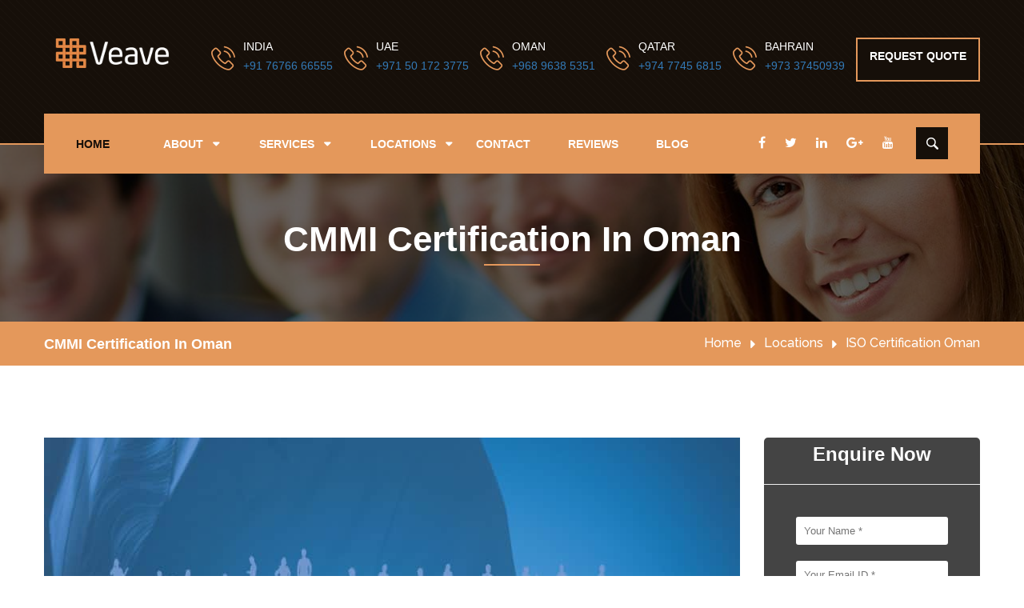

--- FILE ---
content_type: text/html
request_url: https://www.veave.in/cmmi-certification-in-oman.html
body_size: 11092
content:
<!DOCTYPE html>
<html lang="en">
<head>
	<meta charset="UTF-8">
	<title>CMMI Certification in Oman | Top Consultants | Veave
    </title>
    <meta name="description" content="CMMI Certification in Oman | Veave, with its simple and practical solutions, offers hassle-free consulting, auditing & implementation services. Get a Quote today
    ">
    <meta name="keywords" content="CMMI Certification in Oman, CMMI Certification Bodies in Oman, CMMI Certification Process in Oman, How to Get CMMI Certification in Oman, CMMI Certification Services in Oman, CMMI Registration Service in Oman, CMMI Certification Audit in Oman, CMMI Certification Body in Oman, How to Get CMMI Certified in Oman, CMMI Certification Consultants in Oman ">
  
	<meta name="Robots" content="index,follow"> 
    <meta name="language" content="ES">
    <meta name="Classification" content="Business">
    <meta name="Distribution" content="Global"> 
    <meta name="Revisit-After" content="7 days"> 
    <meta name="Rating" content="General"> 
    <meta name="Owner" content="Veave Technologies Pvt. Ltd. - ISO 9001 Consultants India Bangalore"> 
    <meta name="Author" content="Vinay Kumar - Senior Consultant - ISO 9001 Certification India Bangalore"> 
    <meta name="Copyright" content="Veave Technologies Consultant Pvt. Ltd.">

	<!-- responsive meta -->
	<meta name="viewport" content="width=device-width, initial-scale=1">
	<!-- master stylesheet -->
	<link rel="stylesheet" href="css/style.css">
	<!-- responsive stylesheet -->
	<link rel="stylesheet" href="css/responsive.css">
    <link rel="canonical" href="https://www.veave.in/cmmi-certification-in-oman.html" />
    <link rel="alternate" hreflang="x-default" href="https://www.veave.in/cmmi-certification-in-oman.html"/>
    <link rel="alternate" hreflang="en-om" href="https://www.veave.in/cmmi-certification-in-oman.html"/>
      <link href="img/resources/veave_icon.png" rel="icon" type="image/png"> <!-- google analytics -->
 <!-- Google Tag Manager -->
<script>(function(w,d,s,l,i){w[l]=w[l]||[];w[l].push({'gtm.start':
new Date().getTime(),event:'gtm.js'});var f=d.getElementsByTagName(s)[0],
j=d.createElement(s),dl=l!='dataLayer'?'&l='+l:'';j.async=true;j.src=
'https://www.googletagmanager.com/gtm.js?id='+i+dl;f.parentNode.insertBefore(j,f);
})(window,document,'script','dataLayer','GTM-5X6BD64');</script>
<!-- Global site tag (gtag.js) - Google Analytics -->
<script async src="https://www.googletagmanager.com/gtag/js?id=UA-28133595-1"></script>
<script>
  window.dataLayer = window.dataLayer || [];
  function gtag(){dataLayer.push(arguments);}
  gtag('js', new Date());

  gtag('config', 'UA-28133595-1');
</script>
    <script src="https://www.google.com/recaptcha/api.js?render=6LepoC4rAAAAAGe6x2aYGrWDCwWwXGLyGjO5zFwc"></script>
</head>
<body>

<!-- Google Tag Manager (noscript) -->
<noscript><iframe src="https://www.googletagmanager.com/ns.html?id=GTM-5X6BD64"
height="0" width="0" style="display:none;visibility:hidden"></iframe></noscript>
<!-- End Google Tag Manager (noscript) -->


<!--Start header-search  area-->
<section class="header-search">
    <div class="container">
        <div class="row">
            <div class="col-md-12 col-sm-12 col-xs-12">
                <div class="search-form pull-right">
                    <form action="#">
                        <div class="search">
                            <input type="search" name="search" value="" placeholder="Search Something">
                            <button type="submit"><span class="flaticon-magnifying-glass"></span></button>
                        </div>
                    </form>
                </div>
            </div>
        </div>
    </div>
</section>
<!--End header-search  area-->  
 
<!--Start header area-->  
<header class="header-area">
    <div class="container">
        <div class="row">
            <div class="col-lg-2 col-md-12 col-sm-12 col-xs-12">
                <div class="logo">
                    <a href="https://www.veave.in"><img src="img/resources/logo.png" alt="Awesome Logo"></a>
                </div>
            </div> 
            <div class="col-lg-10 col-md-12 col-sm-12 col-xs-12">
                <ul class="contact-info">
                    <li>
                      <div class="icon-holder">
                            <span class="flaticon-phone-call"></span>
                        </div>
                        <div class="content">
                            <h5>INDIA<br><a href="tel:+91 7676666555">+91 76766 66555</a></h5>
                        </div>
                    </li>
                    <li>
                        <div class="icon-holder">
                            <span class="flaticon-phone-call"></span>
                        </div>
                        <div class="content">
                           <h5>UAE<br><a href="tel:+971 50 172 3775">+971 50 172 3775</a></h5>
                        </div>
                    </li>
                    <li>
                        <div class="icon-holder">
                            <span class="flaticon-phone-call"></span>
                        </div>
                       <div class="content">
                           <h5>OMAN<br><a href="tel: +968 9638 5351">+968 9638 5351</a></h5>
                        </div>
                    </li>
                   <li>
                        <div class="icon-holder">
                            <span class="flaticon-phone-call"></span>
                        </div>
                        <div class="content">
                            <h5>QATAR<br><a href="tel:+974 7745 6815">+974 7745 6815</a></h5>
                        </div>
                    </li>
 <li class="pdleft">
                        <div class="icon-holder">
                            <span class="flaticon-phone-call"></span>
                        </div>
                        <div class="content">
                            <h5>BAHRAIN<br><a href="tel:+973 37450939">+973 37450939</a></h5>
                        </div>
                    </li>

 <li class="request">
                        <a class="request-quote hvr-sweep-to-bottom" href="contact.html" target="_blank">Request Quote</a>
                    </li>
                </ul>
            </div>                 
        </div>
    </div>
</header>
<!--End header area-->

<!--Start mainmenu area-->
<section class="mainmeu-area stricky">
        <div class="container">
            <nav class="main-menu pull-left">
                <div class="navbar-header">
                    <button type="button" class="navbar-toggle" data-toggle="collapse" data-target=".navbar-collapse">
                        <span class="icon-bar"></span>
                        <span class="icon-bar"></span>
                        <span class="icon-bar"></span>
                    </button>
                </div>
                <div class="navbar-collapse collapse clearfix">
                    <ul class="navigation">
                        <li class="current"><a href="https://www.veave.in">Home</a></li>
                        <li class="dropdown">
                            <a href="about.html">About</a>
                            <ul>
                                <li><a href="company-history.html">Company History</a></li>
                                <!--<li class="test">
                                    <a href="about.html">About us</a>
                                    <ul>
                                        <li><a href="company-history.html">Company History</a></li>
                                        <li><a href="company-history.html">Why Select Us</a></li>
                                        <li><a href="certification-process.html">Certification Process</a></li>
                                        <li><a href="client-feedback.html">Client Feedback</a></li>
                                        <li><a href="our-team.html">Our Team</a></li>
                                        <li><a href="career.html">Careers</a></li>
                                    </ul>
                                </li>-->
                                <li><a href="company-history.html">Why Select Us</a></li>
                                <li><a href="certification-process.html">Certification Process</a></li>                               
                                <li><a href="our-team.html">Our Team</a></li>
                                <!-- <li><a href="our-partner.html">Our Partners</a></li>-->
                                <li><a href="career.html">Careers</a></li>
                            </ul>
                        </li>
                        <li class="dropdown">
                            <a href="services-page1.html">Services </a>
                            <ul>
                                <li class="dropdown">
                                    <a href="#" title="" itemprop="url">Quality </a>
                                    <ul>
                                        <li>
                                            <a href="iso-9001-certification.html">ISO 9001</a>
                                        </li>
                                        <li>
                                            <a href="iso-17025-certification.html">ISO 17025</a>
                                        </li>
                                        <li>
                                            <a href="iso-15189-certification.html">ISO 15189</a>
                                        </li>
                                        <li>
                                            <a href="iso-29990-certification.html">ISO 29990</a>
                                        </li>
                                        <li>
                                            <a href="iso-13485-certification.html">ISO 13485</a>
                                        </li>
                                    </ul>
                                </li>
                                <li class="dropdown">
                                    <a href="#" title="" itemprop="url">Environment </a>
                                    <ul>
                                        <li>
                                            <a href="iso-14001-certification.html">ISO 14001</a>
                                        </li>
                                        <li>
                                            <a href="iso-50001-certification.html">ISO 50001</a>
                                        </li>
                                        <li>
                                            <a href="iso-14046-certification.html">ISO 14046</a>
                                        </li>
                                        <li>
                                            <a href="iso-24510-certification.html">ISO 24510 </a>
                                        </li>
                                        <li>
                                            <a href="iso-18606-certification.html">ISO 18606</a>
                                        </li>
                                    </ul>
                                </li>
                                <li class="dropdown">
                                    <a href="#" title="" itemprop="url">Food Safety </a>
                                    <ul>
                                        <li>
                                            <a href="iso-22000-certification.html">ISO 22000</a>
                                        </li>
                                        <li>
                                            <a href="haccp-certification.html">HACCP</a>
                                        </li>
                                        <li>
                                            <a href="fssc-22000-certification.html">FSSC 22000</a>
                                        </li>
                                    </ul>
                                </li>
                                <li class="dropdown">
                                    <a href="#" title="" itemprop="url">Information Technology </a>
                                    <ul>
                                        <li>
                                            <a href="cyber-security-certification.html">Cyber Security</a>
                                        </li>
                                        <li>
                                            <a href="pci-dss-certification.html">PCI DSS</a>
                                        </li>
                                        <li>
                                            <a href="soc2-certification.html">SOC2 Certification</a>
                                        </li>
                                        <li>
                                            <a href="eu-gdpr-certification.html">EU GDPR</a>
                                        </li>
                                        <li>
                                            <a href="soc-certification.html">SOC Certification</a>
                                        </li>
                                        <li>
                                            <a href="vapt-certification.html">VAPT</a>
                                        </li>
                                        <li>
                                            <a href="iso-22301-certification.html">ISO 22301</a>
                                        </li>
                                        <li>
                                            <a href="iso-27001-certification.html">ISO 27001</a>
                                        </li>
                                        <li>
                                            <a href="iso-20000-certification.html">ISO 20000</a>
                                        </li>
                                    </ul>
                                </li>
                                <li class="dropdown">
                                    <a href="#" title="" itemprop="url">Sustainability &nbsp;&nbsp; </a>
                                    <ul>
                                        <li>
                                            <a href="sa-8000-certification.html">SA 8000 </a>
                                        </li>
                                        <li>
                                            <a href="iso-26000-certification.html">ISO 26000</a>
                                        </li>
                                        <li>
                                            <a href="fsc-certification.html">FSC</a>
                                        </li>
                                        <li>
                                            <a href="iso-20121-certification.html">ISO 20121</a>
                                        </li>
                                        <li>
                                            <a href="iso-10500-certification.html">ISO 10500</a>
                                        </li>
                                        <li>
                                            <a href="iso-37210-certification.html">ISO 37210</a>
                                        </li>
                                    </ul>
                                </li>
                                <li class="dropdown">
                                    <a href="#" title="" itemprop="url">Transportation &nbsp;&nbsp; </a>
                                    <ul>
                                        <li>
                                            <a href="gdp-certification.html">GDP</a>
                                        </li>
                                        <li>
                                            <a href="gwp-certification.html">GWP</a>
                                        </li>
                                        <li>
                                            <a href="iso-28000-certification.html">ISO 28000</a>
                                        </li>
                                        <li>
                                            <a href="c-tpat-certification.html">C-TPAT</a>
                                        </li>
                                    </ul>
                                </li>
                                <li class="dropdown">
                                    <a href="#" title="" itemprop="url">Business Excellence &nbsp;&nbsp; </a>
                                    <ul>
                                        <li>
                                            <a href="tpm-certification.html">TPM</a>

                                        </li>
                                        <li>
                                            <a href="tqm-certification.html">TQM</a>
                                        </li>
                                        <li>
                                            <a href="efqm-certification.html">EFQM</a>
                                        </li>
                                        <li>
                                            <a href="pmp-certification.html">PMP</a>
                                        </li>
                                    </ul>
                                </li>
                                <li class="dropdown">
                                    <a href="#" title="" itemprop="url">Product Certification &nbsp;&nbsp; </a>
                                    <ul>
                                        <li>
                                            <a href="cmmi-certification.html">CMMI</a>
                                        </li>
                                        <li>
                                            <a href="ce-mark-certification.html">CE MARK</a>
                                        </li>
                                        <li>
                                            <a href="rohs-certification.html">ROHS</a>
                                        </li>
                                    </ul>
                                </li>
                                <li class="dropdown">
                                    <a href="#" title="" itemprop="url">Others &nbsp;&nbsp; </a>
                                    <ul>
                                        <li>
                                            <a href="tl-9000-certification.html">TL 9000</a>
                                        </li>
                                        <li>
                                            <a href="iatf-certification.html">IATF 16949</a>
                                        </li>
                                        <li>
                                            <a href="iso-18001-certification.html">OHSAS 18001</a>
                                        </li>
                                        <li>
                                            <a href="iso-45001-certification.html">ISO 45001</a>
                                        </li>
                                        <li>
                                            <a href="iso-55001-certification.html">ISO 55001</a>
                                        </li>
                                    </ul>
                                </li>
                            </ul>
                        </li>
                        <li class="dropdown">
                            <a href="locations.html">Locations</a>
                            <ul>
                                <li><a href="locations.html">All Locations</a></li>

                                <li class="dropdown" id="level1">
                                    <a href="iso-certification-in-india.html">INDIA</a> <!--100%-->
                                    <!--<i class="fa fa-angle-right" aria-hidden="true"></i>-->
                                    <ul>
                                        <li class="dropdown" id="level0">
                                            <a href="#">South</a>
                                            <ul>
                                                <li><a href="iso-certification-in-bangalore.html">Bangalore</a></li>
                                                <li><a href="iso-certification-in-chennai.html">Chennai</a></li>
                                                <li><a href="iso-certification-in-hyderabad.html">Hyderabad</a></li>
                                                <li><a href="iso-certification-in-kochi.html">Kochi</a></li>
                                                <li><a href="iso-certification-in-kozhikode.html">Kozhikode</a></li>
                                                <li><a href="iso-certification-in-mangalore.html">Mangalore</a></li>
                                                <li><a href="iso-certification-in-mysore.html">Mysore</a></li>
                                                <li><a href="iso-certification-in-coimbatore.html">Coimbatore</a></li>
                                            </ul>
                                        </li>
                                        <li class="dropdown" id="level1">
                                            <a href="#">North</a>
                                            <ul>
                                                <li><a href="iso-certification-in-delhi.html">Delhi</a></li>
                                                <li><a href="iso-certification-in-amritsar.html">Amritsar</a></li>
                                                <li><a href="iso-certification-in-allahabad.html">Allahabad</a></li>
                                                <li><a href="iso-certification-in-lucknow.html">Lucknow</a></li>
                                                <li><a href="iso-certification-in-agra.html">Agra</a></li>
                                                <li><a href="iso-certification-in-noida.html">Noida</a></li>
                                                <li><a href="iso-certification-in-ghaziabad.html">Ghaziabad</a></li>
                                                <li><a href="iso-certification-in-chandigarh.html">Chandigarh</a></li>

                                            </ul>
                                        </li>
                                        <li class="dropdown" id="level2">
                                            <a href="#">West</a>
                                            <ul>
                                                <li><a href="iso-certification-in-ahmedabad.html">Ahmedabad</a></li>
                                                <li><a href="iso-certification-in-jaipur.html">Jaipur</a></li>
                                                <li><a href="iso-certification-in-jodhpur.html">Jodhpur</a></li>
                                                <li><a href="iso-certification-in-jaipur.html">Surat</a></li>
                                                <li><a href="iso-certification-in-vadodara.html">Vadodara</a></li>
                                            </ul>
                                        </li>
                                        <li class="dropdown" id="level3">
                                            <a href="#">East</a>
                                            <ul>
                                                <li><a href="iso-certification-in-guwahati.html">Guwahati</a></li>
                                                <li><a href="iso-certification-in-kolkata.html">Kolkata</a></li>
                                                <li><a href="iso-certification-in-jamshedpur.html">Jamshedpur</a></li>
                                                <li><a href="iso-certification-in-indore.html">Indore</a></li>
                                                <li><a href="iso-certification-in-bhopal.html">Bhopal</a></li>
                                                <li><a href="iso-certification-in-patna.html">Patna</a></li>
                                                <li><a href="iso-certification-in-bhubaneswar.html">Bhubaneshwar</a></li>
                                                <li><a href="iso-certification-in-visakhapatnam.html">Visakhapatnam</a></li>
                                            </ul>
                                        </li>
                                        <li class="dropdown" id="level4">
                                            <a href="#">South-West</a>
                                            <ul>
                                                <li><a href="iso-certification-in-mumbai.html">Mumbai</a></li>
                                                <li><a href="iso-certification-in-goa.html">Goa</a></li>
                                                <li><a href="iso-certification-in-nagpur.html">Nagpur</a></li>
                                                <li><a href="iso-certification-in-pune.html">Pune</a></li>
                                                <li><a href="iso-certification-in-thane.html">Thane</a></li>
                                                <li><a href="iso-certification-in-jaipur.html">Surat</a></li>
                                                <li><a href="iso-certification-in-nashik.html">Nashik</a></li>
                                            </ul>
                                        </li>
                                    </ul>
                                </li>
                                <li class="dropdown" id="level2">
                                    <a href="#">GULF</a>
                                    <ul>
                                        <li class="dropdown" id="level0">
                                            <a href="iso-certification-in-saudi-arabia.html">Saudi Arabia</a>
                                            <ul>
                                                <li><a href="iso-certification-in-jeddah.html">Jeddah</a></li>
                                                <li><a href="iso-certification-in-riyadh.html">Riyadh</a></li>
                                                <li><a href="iso-certification-in-jubail.html">Jubail</a></li>
                                                <li><a href="iso-certification-in-al-khobar.html">Al Khobar</a></li>
                                                <li><a href="iso-certification-in-dammam.html">Dammam</a></li>
                                                <li><a href="iso-certification-in-mecca.html">Mecca</a></li>
                                            </ul>
                                        </li>
                                        <li class="dropdown" id="level1">
                                            <a href="iso-certification-in-uae.html">UAE</a>
                                            <ul>
                                                <li><a href="iso-certification-in-dubai.html">Dubai</a></li>
                                                <li><a href="iso-certification-in-abudhabi.html">Abu Dhabi</a></li>
                                                <li><a href="iso-certification-in-sharjah.html">sharjah</a></li>
                                                <li><a href="iso-certification-in-ras-al-khaimah.html">Ras Al Khaimah</a></li>
                                            </ul>
                                        </li>

                                        <li class="dropdown" id="level2">
                                            <a href="iso-certification-in-oman.html">Oman</a>
                                            <ul>
                                                <li><a href="iso-certification-in-muscat.html">Muscat</a></li>
                                                <li><a href="iso-certification-in-salalah.html">Salalah</a></li>
                                                <li><a href="iso-certification-in-sohar.html">Sohar</a></li>
                                                <li><a href="iso-certification-in-dhofar.html">Dhofar</a></li>
                                            </ul>
                                        </li>
                                        <li class="dropdown" id="level3">
                                            <a href="iso-certification-in-qatar.html">Qatar</a>
                                            <ul>
                                                <li><a href="iso-certification-in-doha.html">Doha</a></li>
                                                <li><a href="iso-certification-in-alwakrah.html">Al Wakrah</a></li>
                                                <li><a href="iso-certification-in-alrayyan.html">Al Rayyan</a></li>
                                                <li><a href="iso-certification-in-mesaieed.html">Mesaieed</a></li>
                                                <li><a href="iso-certification-in-dukhan.html">Dukhan</a></li>
                                                <li><a href="iso-certification-in-alkhor.html">Al Khor</a></li>

                                            </ul>
                                        </li>
                                        <li><a href="iso-certification-in-kuwait.html">Kuwait</a></li>
                                        <li class="dropdown" id="level0">
                                            <a href="iso-certification-in-bahrain.html">Bahrain</a>
                                            <ul>
                                                <li><a href="iso-certification-in-manama.html">Manama</a></li>
                                            </ul>
                                        </li>
                                    </ul>
                                </li>
                                <li class="dropdown" id="level3">
                                    <a href="#">MIDDLE EAST</a>
                                    <ul>
                                        <li class="dropdown" id="level0">
                                            <a href="iso-certification-in-egypt.html">Egypt</a>
                                            <ul>
                                                <li><a href="iso-certification-in-cairo.html">Cairo</a></li>
                                                <li><a href="iso-certification-in-alexandria.html">Alexandria</a></li>
                                            </ul>
                                        </li>
                                        <li class="dropdown" id="level0">
                                            <a href="iso-certification-in-lebanon.html">Lebanon</a>
                                            <ul>
                                                <li><a href="iso-certification-in-beirut.html">Beirut</a></li>
                                            </ul>
                                        </li>
                                        <li class="dropdown" id="level0">
                                            <a href="iso-certification-in-jordan.html">Jordan</a>
                                            <ul>
                                                <li><a href="iso-certification-in-amman.html">Amman</a></li>
                                            </ul>
                                        </li>
                                        <li class="dropdown" id="level0">
                                            <a href="iso-certification-in-iran.html">Iran</a>
                                            <ul>
                                                <li><a href="iso-certification-in-tehran.html">Tehran</a></li>
                                                <!-- <li style="visibility:hidden"><a href="iso-certification-in-tehran.html">Tehran</a></li>-->
                                            </ul>
                                        </li>
                                        <li class="dropdown" id="level1">
                                            <a href="iso-certification-in-iraq.html">Iraq</a>
                                            <ul>
                                                <li><a href="iso-certification-in-baghdad.html">Baghdad</a></li>
                                                <li><a href="iso-certification-in-erbil.html">Erbil</a></li>
                                            </ul>
                                        </li>

                                        <li class="dropdown" id="level1">
                                            <a href="iso-certification-in-turkey.html">Turkey</a>
                                            <ul>
                                                <li><a href="iso-certification-in-istanbul.html">Istanbul</a></li>
                                                <li><a href="iso-certification-in-ankara.html">Ankara</a></li>
                                            </ul>
                                        </li>
                                        <li class="dropdown" id="level0">
                                            <a href="iso-certification-in-libya.html">Libya</a>
                                            <ul>
                                                <li><a href="iso-certification-in-tripoli.html">Tripoli</a></li>
                                            </ul>
                                        </li>
                                        <li><a href="iso-certification-in-tunisia.html">Tunisia</a></li>
                                        <li class="dropdown" id="level0">
                                            <a href="iso-certification-in-yemen.html">Yemen</a>
                                            <ul>
                                                <li> <a href="iso-certification-in-sana.html">Sana'a</a></li>
                                                <li><a href="iso-certification-in-aden.html">Aden</a></li>
                                                <li><a href="iso-certification-in-taiz.html">Taiz</a></li>
                                            </ul>
                                        </li>
                                    </ul>
                                </li>

                                <li class="dropdown" id="level4">
                                    <a href="#">ASIA</a>
                                    <ul>

                                        <li>
                                            <a href="iso-certification-in-singapore.html">Singapore</a>
                                            <!--<ul>
                                                <li><a href="iso-certification-in-tripoli.html">Tripoli</a></li>
                                            </ul>-->
                                        </li>
                                        <li>
                                            <a href="iso-certification-in-bhutan.html">Bhutan</a>
                                        </li>
                                        <li>
                                            <a href="iso-certification-in-maldives.html">Maldives</a>
                                        </li>
                                        <li class="dropdown" id="level0">
                                            <a href="iso-certification-in-malaysia.html">Malaysia</a>
                                            <ul>
                                                <li><a href="iso-certification-in-kualalumpur.html">Kuala Lumpur</a></li>
                                            </ul>
                                        </li>
                                        <li class="dropdown" id="level1">
                                            <a href="iso-certification-in-philippines.html">Phillipines</a>
                                            <ul>
                                                <li><a href="iso-certification-in-manila.html">Manila</a></li>
                                                <li><a href="iso-certification-in-cebu.html">Cebu</a></li>
                                            </ul>
                                        </li>
                                        <li class="dropdown" id="level0">
                                            <a href="iso-certification-in-thailand.html">Thailand</a>
                                            <ul>
                                                <li><a href="iso-certification-in-bangkok.html">Bangkok</a></li>
                                            </ul>
                                        </li>
                                        <li class="dropdown" id="level0">
                                            <a href="iso-certification-in-indonesia.html">Indonesia</a>
                                            <ul>
                                                <li><a href="iso-certification-in-jakarta.html">Jakarta</a></li>
                                            </ul>
                                        </li>
                                        <li><a href="iso-certification-in-vietnam.html">Vietnam</a></li>
                                        <li><a href="iso-certification-in-srilanka.html">Sri Lanka</a></li>
                                        <!--<ul>
                                            <li><a href="iso-certification-in-.html">Jakarta</a></li>
                                        </ul>-->
                                        <li><a href="iso-certification-in-bangladesh.html">Bangladesh</a></li>
                                        <li><a href="iso-certification-in-pakistan.html">Pakistan</a></li>
                                    </ul>
                                </li>

                                <li class="dropdown" id="level5">
                                    <a href="#">AFRICA</a>
                                    <ul>
                                        <li class="dropdown" id="level0">
                                            <a href="iso-certification-in-south-africa.html">South Africa</a>
                                            <ul>
                                                <li><a href="iso-certification-in-cape-town.html">Cape Town</a></li>
                                                <li><a href="iso-certification-in-durban.html">Durban</a></li>
                                                <li><a href="iso-certification-in-pretoria.html">Pretoria</a></li>
                                                <li><a href="iso-certification-in-johannesburg.html">Johannesburg</a></li>
                                                <li><a href="iso-certification-in-port-elizabeth.html">Port Elizabeth</a></li>
                                            </ul>
                                        </li>
                                        <li class="dropdown" id="level0">
                                            <a href="iso-certification-in-nigeria.html">Nigeria</a>
                                            <ul>
                                                <li><a href="iso-certification-in-lagos.html">Lagos</a></li>
                                            </ul>
                                        </li>
                                        <li class="dropdown" id="level0">
                                            <a href="iso-certification-in-kenya.html">Kenya</a>
                                            <ul>
                                                <li><a href="iso-certification-in-nairobi.html">Nairobi</a></li>
                                            </ul>
                                        </li>
                                        <li class="dropdown" id="level0">
                                            <a href="iso-certification-in-mozambique.html">Mozambiq</a>
                                            <ul>
                                                <li><a href="iso-certification-in-maputo.html">Maputo</a></li>
                                            </ul>
                                        </li>
                                        <li><a href="iso-certification-in-algeria.html">Algeria</a></li>
                                        <li><a href="iso-certification-in-morocco.html">Morocco</a></li>
                                        <li><a href="iso-certification-in-angola.html">Angola</a></li>
                                        <li><a href="iso-certification-in-mauritius.html">Mauritius</a></li>
                                        <li><a href="iso-certification-in-congo.html">Congo</a></li>
                                    </ul>
                                </li>

                                <li class="dropdown" id="level6">
                                    <a href="#">SOUTH AMERICA</a>
                                    <ul>
                                        <li><a href="iso-certification-in-peru.html">Peru</a></li>
                                        <li><a href="iso-certification-in-uruguay.html">Uruguay</a></li>
                                        <li><a href="iso-certification-in-venezuela.html">Venezuela</a></li>
                                        <li><a href="iso-certification-in-argentina.html">Argentina</a></li>
                                        <li><a href="iso-certification-in-brazil.html">Brazil</a></li>
                                        <li><a href="iso-certification-in-chile.html">Chile</a></li>
                                        <li><a href="iso-certification-in-colombia.html">Colombia</a></li>
                                        <li><a href="iso-certification-in-ecuador.html">Ecuador</a></li>
                                        <li><a href="iso-certification-in-mexico.html">Mexico</a></li>
                                    </ul>
                                </li>
                                <li class="dropdown" id="level7">
                                    <a href="iso-certification-in-australia.html">AUSTRALIA</a>
                                    <ul>
                                        <li><a href="iso-certification-in-sydney.html">Sydney</a></li>
                                        <li><a href="iso-certification-in-melbourne.html">Melbourne</a></li>
                                        <li><a href="iso-certification-in-perth.html">Perth</a></li>
                                        <li><a href="iso-certification-in-brisbane.html">Brisbane</a></li>
                                        <li><a href="iso-certification-in-adelaide.html">Adelaide</a></li>
                                        <li><a href="iso-certification-in-auckland.html">Auckland</a></li>
                                        <li><a href="iso-certification-in-wellington.html">Wellington</a></li>
                                        <li><a href="iso-certification-in-christchurch.html">ChristChurch</a></li>
                                    </ul>
                                </li>
                                <li class="dropdown" id="level3">
                                    <a href="#">EUROPE</a>
                                    <ul>
                                        <li class="dropdown" id="level3">
                                            <a href="#">South Europe</a>
                                            <ul>
                                                <li><a href="iso-certification-in-italy.html">Italy</a></li>
                                                <li><a href="iso-certification-in-greece.html">Greece</a></li>
                                                <li><a href="iso-certification-in-croatia.html">Croatia</a></li>
                                                <li><a href="iso-certification-in-switzerland.html">Switzerland</a></li>
                                            </ul>
                                        </li>
                                        <li class="dropdown" id="level6">
                                            <a href="#">North Europe</a>
                                            <ul>
                                                <li><a href="iso-certification-in-denmark.html">Denmark</a></li>
                                                <li><a href="iso-certification-in-finland.html">Finland</a></li>
                                                <li><a href="iso-certification-in-iceland.html">Iceland</a></li>
                                                <li><a href="iso-certification-in-norway.html">Norway</a></li>
                                                <li><a href="iso-certification-in-sweden.html">Sweden</a></li>
                                                <li><a href="iso-certification-in-uk.html">United Kingdom</a></li>
                                                <li><a href="iso-certification-in-ireland.html">Ireland</a></li>
                                            </ul>
                                        </li>
                                        <li class="dropdown" id="level6">
                                            <a href="#">West Europe</a>
                                            <ul>
                                                <li><a href="iso-certification-in-france.html">France</a></li>
                                                <li><a href="iso-certification-in-germany.html">Germany</a></li>
                                                <li><a href="iso-certification-in-spain.html">Spain</a></li>
                                                <li><a href="iso-certification-in-portugal.html">Portugal</a></li>
                                                <li><a href="iso-certification-in-belgium.html">Belgium</a></li>
                                                <li><a href="iso-certification-in-austria.html">Austria</a></li>
                                                <li><a href="iso-certification-in-netherlands.html">Netherlands</a></li>
                                            </ul>
                                        </li>
                                        <li class="dropdown" id="level3">
                                            <a href="#">East Europe</a>
                                            <ul>
                                                <li><a href="iso-certification-in-belarus.html">Belarus</a></li>
                                                <li><a href="iso-certification-in-bulgaria.html">Bulgaria</a></li>
                                                <li><a href="iso-certification-in-hungary.html">Hungary</a></li>
                                                <li><a href="iso-certification-in-poland.html">Poland </a></li>
                                                <li><a href="iso-certification-in-romania.html">Romania</a></li>
                                                <li><a href="iso-certification-in-ukraine.html">Ukraine</a></li>
                                            </ul>
                                        </li>
                                    </ul>
                                </li>
                                <!--<li><a href="locations.html">All Locations</a></li>
                                <li><a href="iso-certification-in-india.html">India</a></li>-->
                                <!--<li><a href="iso-certification-in-uae.html">UAE</a></li>
                                <li><a href="iso-certification-in-oman.html">Oman</a></li>-->
                                <!--<li><a href="iso-certification-in-saudi-arabia.html">Saudi Arabia</a></li>-->
                                <!--<li><a href="iso-certification-in-qatar.html">Qatar</a></li>-->
                                <!--
                                                            <li><a href="iso-certification-in-kuwait.html">Kuwait</a></li>-->
                                <!--<li><a href="iso-certification-in-south-africa.html">South Africa</a></li>-->
                                <!--<li><a href="iso-certification-in-singapore.html">Singapore</a></li> <li><a href="iso-certification-in-iraq.html">Iraq</a></li>-->
                            </ul>
                        </li>  
                        <li><a href="contact.html">Contact</a></li>
                        <li><a href="reviews.html">Reviews</a></li>                                                                 
                        <li><a href="blog.html">Blog</a></li>
                    </ul>
                </div>
            </nav>
            <div class="social-links pull-left">
                <ul>
                    <li><a href="https://www.facebook.com/VeaveTech/" target="_blank"><i class="fa fa-facebook" aria-hidden="true"></i></a></li>
                    <li><a href="https://twitter.com/ISOVeave" target="_blank"><i class="fa fa-twitter" aria-hidden="true"></i></a></li>
                    <!--<li><a href="#"><i class="fa fa-skype" aria-hidden="true"></i></a></li>-->
                    <li><a href="https://www.linkedin.com/company-beta/10168256/" target="_blank"><i class="fa fa-linkedin" aria-hidden="true"></i></a></li>
                    <li><a href="https://plus.google.com/102601260282807321654" target="_blank"><i class="fa fa-google-plus" aria-hidden="true"></i></a></li>
                    <li><a href="https://www.youtube.com/channel/UCKkmoYAKQFkvAeNcxkxfhfQ" target="_blank"><i class="fa fa-youtube" aria-hidden="true"></i></a></li>
                </ul>
            </div>
            <div class="search-button pull-right">
                <div class="toggle-search">
                    <button><span class="flaticon-magnifying-glass"></span></button>
                </div>
            </div>
        </div>
    </section>    
<!--End mainmenu area--> 

<!--Start breadcrumb area-->
<section class="breadcrumb-area" style="background-image: url(img/breadcrumb/breadcrumb-bg.jpg);">
	<div class="container text-center">
		<h1>CMMI Certification in Oman</h1>
		<span class="border"></span>
	</div>
</section>
<!--End breadcrumb area-->
         
<!--Start breadcrumb bottom area--> 
<section class="breadcrumb-bottom-area">
    <div class="container">
        <div class="left pull-left">
            <a href="#">CMMI Certification in Oman</a>    
        </div>
        <div class="right pull-right">
            <ul>
                <li><a href="https://www.veave.in">Home</a></li>
                <li><span class="flaticon-arrowhead-pointing-to-the-right"></span></li>
                <li><a href="locations.html">Locations</a></li>
                <li><span class="flaticon-arrowhead-pointing-to-the-right"></span></li>
                <li>ISO Certification Oman</li>
            </ul>    
        </div>        
    </div>    
</section>         
<!--End breadcrumb bottom area-->
        
<!--Start project single-->
<section id="project-area" class="project-single">
    <div class="container">
        <div class="row">
            <div class="col-lg-9 col-md-8 col-sm-12 col-xs-12">
                <div id="project-single-carousel" class="carousel slide" data-ride="carousel">
                    <div class="carousel-inner" role="listbox">
                        <div class="item active">
                            <div class="single-item">
                                <img src="img/project/project-single/oman/cmmi.jpg" alt="cmmi certification in oman">    
                            </div>
                        </div>
                       <!--<div class="item">
                            <div class="single-item">
                                <img src="img/project/project-single/1.jpg" alt="Awesome Image">    
                            </div>
                        </div>-->
                    </div>
                    <!--<a class="left project-control-button" href="#project-single-carousel" role="button" data-slide="prev">
                        <i class="fa fa-angle-left"></i>
                    </a>
                    <a class="right project-control-button" href="#project-single-carousel" role="button" data-slide="next">
                        <i class="fa fa-angle-right"></i>
                    </a>-->
                </div>
                <div class="row">
                    <div class="col-lg-5 col-md-12">
                        <div class="project-info">
                            <ul>
                                <!--<li><span>Address</span><strong>:</strong>Mutrah, PO Box No 2699, </li>-->
                                <!--<li><span></span><strong></strong> Ruwi, Sultanate of Oman</li>-->
				<!--<li><span>Phone</span><strong>:</strong>+968 9638 5351 </li>-->
                                <li><span style="width: 160px">Years of Experience</span><strong>:</strong>15+ Years</li>
                                <li><span style="width: 160px">Global Presence</span><strong>:</strong>50+ Countries.</li>
                                <!-- <li><span></span><strong></strong>Jayanagar, Bangalore.</li> -->
        <li><span style="width: 160px">No. of Consultants</span><strong>:</strong>300+ People</li>
                                <li><span style="width: 160px">Projects Completed</span><strong>:</strong>4500+ Certifications</li>
                                <!-- <li><span style="width: 160px">Satisfied Customers</span><strong>:</strong>100% Happy</li> -->
        <!-- <li><span></span><span></span><strong></strong>Clients</li> -->
        <!-- <li><span style="width: 160px">Domain Expertise</span><strong>:</strong>All Industry Verticals</li> -->
        <li><span style="width: 160px">Working Hours</span><strong>:</strong>8 AM  -  8 PM</li>
                                <!--<li><span>Timing</span><strong>:</strong>Sun - Thurs | 8am - 8pm</li>-->
                            </ul>    
                        </div>
                    </div>
                    <div class="col-lg-7 col-md-12">
                        <div class="content-holder">
                            <div class="sec-title two">
                                 <p class="h1header"><strong>Who we are?</strong></p>
                            </div>
                            <p class="textjustify"><b>CMMI</b> (Capability Maturity Model Integration) is a process improvement model that provides organizations with a framework for improving their processes and practices. CMMI certification is not mandatory, but it is widely recognized and accepted as a demonstration of an organization's commitment to process improvement and best practices. Many organizations in the private and public sectors use CMMI as a framework for improving their software development and maintenance processes.</p>
                          <p class="textjustify">Veave Technologies is a professional certification and consulting firm offering CMMI Certification services in all major cities in Oman. We provide 100% success guarantee for <b>CMMI Certification in Oman</b>. We are an Approved Service Provider with extensive expertise and experience in all International Quality Certification Standards. We would be happy to assist your company in the CMMI Certification process. </p>
           
                        </div>
                    </div>
                </div>
                <div class="row">
                    <div class="col-md-12">
                        <div class="project-analysis">
                            <div class="sec-title two">
                               <p class="h1header"><strong>Our Approach</strong></p>
                                <span class="border"></span>
                            </div>
                             <div class="text-holder">
                                <p class="textjustify">If you are thinking, how to get <b>CMMI Certification in Oman</b> then you are in safe hands. We provide one of the most exhaustive suites of CMMI Certification consulting services to help the companies plan, design, implement, monitor, control, improve and enhance their CMMI Certification management system. Our CMMI Certification consultants are known for being innovative, simple, practical and effective resulting in a implementation process that is value adding to the business operations of the organization.</p>
                                <p class="textjustify">We follow a well-documented approach for all certification requirements. We value time and understand how important it is for you to achieve certification in quick time. We believe in total customer satisfaction and customer delight. We are always willing to go an extra mile to keep our clients happy.</p>    
                            </div>
                            <div class="analysis-chart">
                                <img src="img/project/project-single/project-analysis.png" alt="Awesome Image">
                            </div>    
                        </div>
                    </div>
                </div>
                <div class="row">
                    <div class="col-md-12">
                        <div class="project-planning">
                            <div class="sec-title two">
                                <p class="h1header"><strong>Certification Roadmap</strong></p>
                                <span class="border"></span>
                            </div>
                            <div class="text-holder">
                                <p>Below is a summary of our consulting Roadmap for - <b>CMMI Certification in Oman</b></p>
								<p class="textjustify">1. A complete GAP analysis of your company with respect to your Certification Requirement.</p>
                                <p class="textjustify">2. Training and guiding your team to implement best practices as per the certification guidelines.</p>
                                <p class="textjustify">3. Providing 24/7 access support to you team to build the documentation as per the certification requirements.</p>
                                <p class="textjustify">4. Conducting pre-assessment and Internal Audit.</p>
                                <p class="textjustify">5. Final Certification Audit by Certification body - Guaranteed Success!</p>
                            </div>
                            <div class="project-planning-step">
                                <img src="img/project/project-single/project-planning-chart.jpg" alt="cmmi certification oman">

                            </div>    
                        </div>
                    </div>
                </div>
                
           <!--Start contact-->					
                <div class="row">
                    <div class="call-back-form">
                        <div class="sec-title three">
                            <p class="h1header"><strong>Request a Call Back</strong></p>
                            <span class="border"></span>
                        </div>
                        <form name="contactForm" method="POST" action="sendemailform.php">
                            <div class="row">
                                <div class="col-md-6">
                                    <input type="text"  placeholder="Interested In *" required>   
                                </div>
                                <div class="col-md-6">
                                    <input type="email" name="cemail"  pattern="[a-z0-9._%+-]+@[a-z0-9.-]+\.[a-z]{2,3}$" placeholder="Your Email ID *" required>
                                </div>
                            </div>
                            <div class="row">
                                <div class="col-md-6">
                                    <input type="text" name="cname" placeholder="Your Name *" required>
                                </div>
                                <div class="col-md-6">
                                    <input type="text" placeholder="City/Country*" name="ccity">
                                </div>
                            </div>
                            <div class="row">
                                <div class="col-md-6">
                                    <input type="text" name="cmobile" placeholder="Your Phone Number *" required>
                                </div>
                                <div class="col-md-6">
                                    <button class="hvr-sweep-to-bottom" type="submit" name="Submit">Submit</button>
                                </div>
                            </div>
                        </form>
                    </div>
                </div>  
                    <!--End contact-->		
            </div>
           <div class="col-lg-3 col-md-4 col-sm-7 col-xs-12">
                <div class="sidebar-wrapper">
                    <!--Start single sidebar-->
                    <!-- common-form-starts -->
                        <div class="single-sidebar-contact">
                            <div class="contact-sidebar">
                                <div class="sec-title three" style="padding-bottom:20px">
                                    <br />
                                    <p class="h1header" style="color:white"><strong>Enquire Now</strong></p>
                                    <hr />
                                </div>
                                <div class="renovation-form-header">
                                    <div id="CommonRenovation"></div>
                                </div>
                            </div>
                        </div>
                        <!-- common-form-ends -->
                    <br /><br />
                    <!--End single sidebar-->
                    <!--Start single sidebar-->
                    <div class="single-sidebar">
                        <div class="sec-title">
                            <!--<h1>ISO Services Oman</h1>-->
                            <p style="font-size:24px; padding-top:2px;color:black;font-family: 'Montserrat', sans-serif;margin:0"><strong>ISO Services in Oman</strong></p>
                            <span class="border"></span>
                        </div>
                        <ul class="categories">
                            <li><a href="iso-9001-certification-in-oman.html">ISO 9001 Certification in Oman</a></li>
                            <li><a href="iso-14001-certification-in-oman.html">ISO 14001 Certification in Oman</a></li>
                            <li><a href="iso-18001-certification-in-oman.html">ISO 18001 Certification in Oman</a></li>
                            <li><a href="iso-22000-certification-in-oman.html">ISO 22000 Certification in Oman</a></li>
                            <li><a href="iso-22301-certification-in-oman.html">ISO 22301 Certification in Oman</a></li>
                            <li><a href="iso-27001-certification-in-oman.html">ISO 27001 Certification in Oman</a></li>
                            <li><a href="haccp-certification-in-oman.html">HACCP Certification in Oman</a></li>
                            <li><a href="cmmi-certification-in-oman.html">CMMI Certification in Oman</a></li>
                            <li><a href="ce-mark-certification-in-oman.html">CE Mark Certification in Oman</a></li>
                            <li><a href="pci-dss-certification-in-oman.html">PCI DSS Certification in Oman</a></li>
                            <li><a href="soc-1-certification-in-oman.html">SOC 1 Certification in Oman</a></li>
                            <li><a href="soc2-certification-in-oman.html">SOC 2 Certification in Oman</a></li>
                            <li><a href="iso-17025-certification-in-oman.html">ISO 17025 Certification in Oman</a></li>
                            <li><a href="iso-13485-certification-in-oman.html">ISO 13485 Certification in Oman</a></li>
                            <li><a href="iso-45001-certification-in-oman.html">ISO 45001 Certification in Oman</a></li>
                            <li><a href="gdpr-certification-in-oman.html">GDPR Certification in Oman</a></li>
                        </ul>
                    </div>
                    <!--End single sidebar-->
                    <!--Start single sidebar-->
                     <div class="single-sidebar">
                        <div class="sec-title">
                            <p class="h1header"><strong>Downloads</strong></p>
                            <span class="border"></span>
                        </div>
                        <ul class="brochures-lists">
                            <li>
                                <a href="docs/TOPCertifier-Brochure.pdf" download>
                                    <span>Pdf</span>Corporate Profile<i class="flaticon-download-to-storage-drive"></i>
                                </a>
                            </li>
                            <li>
                                <a href="docs/Certification-Intent-Form.docx" download>
                                    <span>Doc</span>Registration Form<i class="flaticon-download-to-storage-drive"></i>
                                </a>
                            </li>
                        </ul>    
                    </div>
                    <!--End single sidebar-->
					<!--Start single sidebar-->
                    <div class="single-sidebar business">
					<div class="sec-title">
                           <p class="h1header"><strong>Enquire Now</strong></p>
 <span class="border"></span>
                        </div>
                        <div class="business-enquiry">
                            <h4>For Business Enquiry</h4>
                            <p>You can also send us an <a href="mailto:contact@veave.in">email</a> and we’ll get in touch shortly, or You Can Call to our toll Free Number -</p>
                            <span><a href="tel:+91 7760536555">+91 7760536555</a></span> 
                            <a  href="contact.html" class="button">CONTACT NOW</a>	   		
                        </div>    
                    </div>
					<!--end single sidebar-->
					
					<!--Start single sidebar-->
					<!-- <div class="single-sidebar"> -->
                        <!-- <div class="sec-title"> -->
                            <!-- <h1>Our Partners</h1> -->
                            <!-- <span class="border"></span> -->
                        <!-- </div> -->
                        <!-- <ul class="latest-project"> -->
                            <!-- <li> -->
                                <!-- <div class="img-holder"> -->
                                    <!-- <img src="img/about/recent-projects/1.jpg" alt="Awesome Image"> -->
                                    <!-- <div class="overlay"> -->
                                        <!-- <div class="box"> -->
                                            <!-- <div class="content"> -->
                                                <!-- <a href="#"><span class="flaticon-link-symbol"></span></a>     -->
                                            <!-- </div>     -->
                                        <!-- </div>         -->
                                    <!-- </div> -->
                                <!-- </div> -->
                            <!-- </li> -->
                            <!-- <li> -->
                                <!-- <div class="img-holder"> -->
                                    <!-- <img src="img/about/recent-projects/2.jpg" alt="Awesome Image"> -->
                                    <!-- <div class="overlay"> -->
                                        <!-- <div class="box"> -->
                                            <!-- <div class="content"> -->
                                                <!-- <a href="#"><span class="flaticon-link-symbol"></span></a>     -->
                                            <!-- </div>     -->
                                        <!-- </div>         -->
                                    <!-- </div> -->
                                <!-- </div> -->
                            <!-- </li> -->
                            <!-- <li> -->
                                <!-- <div class="img-holder"> -->
                                    <!-- <img src="img/about/recent-projects/3.jpg" alt="Awesome Image"> -->
                                    <!-- <div class="overlay"> -->
                                        <!-- <div class="box"> -->
                                            <!-- <div class="content"> -->
                                                <!-- <a href="#"><span class="flaticon-link-symbol"></span></a>     -->
                                            <!-- </div>     -->
                                        <!-- </div>         -->
                                    <!-- </div> -->
                                <!-- </div> -->
                            <!-- </li> -->
                              
                        <!-- </ul>    -->
                    <!-- </div -->
					
					<!--Start single sidebar-->
					  <div class="single-sidebar">
					  <div class="sec-title">
                           <p class="h1header"><strong>Our Presence</strong></p>
                            <span class="border"></span>
                        </div>
					  <ul class="latest-project">
                        <li>
                            <div class="img-holder">
                                <img src="img/footer/india.jpg" alt="Awesome Image">
                                <div class="overlay">
                                    <div class="box">
                                        <div class="content">
                                            <a href="iso-certification-in-india.html"><span class="flaticon-link-symbol"></span></a>
                                        </div>
                                    </div>
                                </div>
                            </div>
                        </li>
                        <li>
                            <div class="img-holder">
                                <img src="img/footer/uae.jpg" alt="Awesome Image">
                                <div class="overlay">
                                    <div class="box">
                                        <div class="content">
                                            <a href="iso-certification-in-uae.html"><span class="flaticon-link-symbol"></span></a>
                                        </div>
                                    </div>
                                </div>
                            </div>
                        </li>
                        <li>
                            <div class="img-holder">
                                <img src="img/footer/oman.jpg" alt="Awesome Image">
                                <div class="overlay">
                                    <div class="box">
                                        <div class="content">
                                            <a href="iso-certification-in-oman.html"><span class="flaticon-link-symbol"></span></a>
                                        </div>
                                    </div>
                                </div>
                            </div>
                        </li>
                        <li>
                            <div class="img-holder">
                                <img src="img/footer/saudi-arabia.jpg" alt="Awesome Image">
                                <div class="overlay">
                                    <div class="box">
                                        <div class="content">
                                            <a href="iso-certification-in-saudi-arabia.html"><span class="flaticon-link-symbol"></span></a>
                                        </div>
                                    </div>
                                </div>
                            </div>
                        </li>
                        <li>
                            <div class="img-holder">
                                <img src="img/footer/qatar.jpg" alt="Awesome Image">
                                <div class="overlay">
                                    <div class="box">
                                        <div class="content">
                                            <a href="iso-certification-in-qatar.html"><span class="flaticon-link-symbol"></span></a>
                                        </div>
                                    </div>
                                </div>
                            </div>
                        </li>
                        <li>
                            <div class="img-holder">
                                <img src="img/footer/kuwait.jpg" alt="Awesome Image">
                                <div class="overlay">
                                    <div class="box">
                                        <div class="content">
                                            <a href="iso-certification-in-kuwait.html"><span class="flaticon-link-symbol"></span></a>
                                        </div>
                                    </div>
                                </div>
                            </div>
                        </li>
                    </ul>						
					  </div>
                   <!--end single sidebar-->
                </div>    
            </div>
          
        </div> 
    </div>    
</section>      
<!--End project single-->
        
<!--Start related project area-->

<!--End related project area-->
         
<!--Start slogan area-->
<section class="slogan-area">
    <div class="container">
        <div class="title pull-left">
            <h2>Get your business certified - Simpler, Faster and Affordable.</h2>    
        </div>
        <div class="buttons pull-right">
            <a href="contact.html" target="_blank" class="hvr-sweep-to-bottom">request quote</a>
        </div>
    </div>    
</section>
<!--End slogan area-->
        
<!--Start footer area-->  
<footer class="footer-area">
    <div class="container">
        <div class="row">
            <!--Start single footer widget-->
            <div class="col-lg-3 col-md-3 col-sm-6 col-xs-12">
                <div class="single-footer-widget Statistic-pdbottom">
                    <div class="footer-logo">
                        <img src="img/resources/logo.png" alt="Awesome Footer Logo">
                    </div>
                    <div class="statistic-info">
                        <p class="textjustify">Veave Technologies Pvt. Ltd. specializes in consulting services for process improvement and certification in ISO, CMMI, CE Mark and over 30 prominent International Standards. </p>
                    </div>
                    <ul class="footer-social-links">
                      <li><a href="https://www.facebook.com/VeaveTech/" target="_blank"><i class="fa fa-facebook" aria-hidden="true"></i></a></li>
                <li><a href="https://twitter.com/ISOVeave" target="_blank"><i class="fa fa-twitter" aria-hidden="true"></i></a></li>
                <!--<li><a href="#"><i class="fa fa-skype" aria-hidden="true"></i></a></li>-->
              <li><a href="https://www.linkedin.com/company-beta/10168256/" target="_blank"><i class="fa fa-linkedin" aria-hidden="true"></i></a></li>
               <li><a href="https://plus.google.com/102601260282807321654" target="_blank"><i class="fa fa-google-plus" aria-hidden="true"></i></a></li>
                <li><a href="https://www.youtube.com/channel/UCKkmoYAKQFkvAeNcxkxfhfQ" target="_blank"><i class="fa fa-youtube" aria-hidden="true"></i></a></li>
            </ul>
                </div>
            </div>
            <!--End single footer widget-->
            <!--Start single footer widget-->
            <div class="col-lg-3 col-md-3 col-sm-6 col-xs-12">
                <div class="single-footer-widget project-pdbottom">
                    <div class="title">
                        <h3>Global Presence</h3>
                    </div>
                    <ul class="latest-project">
                        <li>
                            <div class="img-holder">
                                <img src="img/footer/india.jpg" alt="Awesome Image">
                                <div class="overlay">
                                    <div class="box">
                                        <div class="content">
                                            <a href="iso-certification-in-india.html"><span class="flaticon-link-symbol"></span></a>
                                        </div>
                                    </div>
                                </div>
                            </div>
                        </li>
                        <li>
                            <div class="img-holder">
                                <img src="img/footer/uae.jpg" alt="Awesome Image">
                                <div class="overlay">
                                    <div class="box">
                                        <div class="content">
                                            <a href="iso-certification-in-uae.html"><span class="flaticon-link-symbol"></span></a>
                                        </div>
                                    </div>
                                </div>
                            </div>
                        </li>
                        <li>
                            <div class="img-holder">
                                <img src="img/footer/oman.jpg" alt="Awesome Image">
                                <div class="overlay">
                                    <div class="box">
                                        <div class="content">
                                            <a href="iso-certification-in-oman.html"><span class="flaticon-link-symbol"></span></a>
                                        </div>
                                    </div>
                                </div>
                            </div>
                        </li>
                        <li>
                            <div class="img-holder">
                                <img src="img/footer/saudi-arabia.jpg" alt="Awesome Image">
                                <div class="overlay">
                                    <div class="box">
                                        <div class="content">
                                            <a href="iso-certification-in-saudi-arabia.html"><span class="flaticon-link-symbol"></span></a>
                                        </div>
                                    </div>
                                </div>
                            </div>
                        </li>
                        <li>
                            <div class="img-holder">
                                <img src="img/footer/qatar.jpg" alt="Awesome Image">
                                <div class="overlay">
                                    <div class="box">
                                        <div class="content">
                                            <a href="iso-certification-in-qatar.html"><span class="flaticon-link-symbol"></span></a>
                                        </div>
                                    </div>
                                </div>
                            </div>
                        </li>
                        <li>
                            <div class="img-holder">
                                <img src="img/footer/kuwait.jpg" alt="Awesome Image">
                                <div class="overlay">
                                    <div class="box">
                                        <div class="content">
                                            <a href="iso-certification-in-kuwait.html"><span class="flaticon-link-symbol"></span></a>
                                        </div>
                                    </div>
                                </div>
                            </div>
                        </li>
                    </ul>
                </div>
            </div>
            <!--End single footer widget-->
            <!--Start single footer widget-->
            <div class="col-lg-3 col-md-3 col-sm-6 col-xs-12">
                <div class="single-footer-widget Subscribe-pdbottom">
                    <div class="title">
                        <h3>Subscribe Us</h3>
                    </div>
                    <div class="subscribe-form">
                        <p>Sign up today for information and updates on certification standards plus exclusive special offers.</p>
                        <form action="#">
                            <input type="text" name="email" placeholder="Enter Your Email">
                            <button type="submit"><span class="flaticon-e-mail-envelope"></span></button>
                            <h5>We never spam!</h5>
                        </form>
                    </div>
                </div>
            </div>
            <!--End single footer widget-->
            <!--Start single footer widget-->
            <div class="col-lg-3 col-md-3 col-sm-6 col-xs-12">
                <div class="single-footer-widget">
                    <div class="contact-address">
                        <div id="contact-address-carousel" class="carousel slide" data-ride="carousel">
                          
                            <div class="carousel-inner" role="listbox">
                              
                                <div class="item active">
                                    <div class="single-contact-address">
                                        <ul>
                                           <li class="title">Contact Us</li>
                                            <li>
                                                <div class="icon-holder map">
                                                    <span class="flaticon-signs"></span>    
                                                </div>
                                                <div class="content-holder">
                                                    <p>Global Presence<br>World wide services</p>    
                                                </div>
                                            </li>
                                            <li>
                                                <div class="icon-holder">
                                                    <span class="flaticon-phone-call"></span>    
                                                </div>
                                                <div class="content-holder">
                                                    <p >Call us: <br /><span style="font-family:'Times New Roman'"><a href="tel:+91 7676666555"> +91 7676666555 </a>(INDIA)<br /><a href="tel:+971 50 172 3775"> +971 50 172 3775</a> (UAE)<br /><a href="tel:+968 9638 5351"> +968 9638 5351</a> (OMAN)<br /><a href="tel:+974 7745 6815">+974 7745 6815</a> (QATAR)<br /><a href="tel:+973 37450939">+973 37450939</a> (BAHRAIN)</span></p>               
                                                </div>
                                            </li>
                                            <!--<li>
                                                <div class="icon-holder">
                                                    <span class="flaticon-e-mail-envelope"></span>    
                                                </div>
                                                <div class="content-holder">
                                                    <p>Mail us : contact@veave.in</p>    
                                                </div>
                                            </li>
                                            <li>
                                                <div class="icon-holder">
                                                    <span class="flaticon-clock"></span>    
                                                </div>
                                                <div class="content-holder">
                                                    <p>Mon - Sun | 24/7</p>    
                                                </div>
                                            </li>-->
                                        </ul>    
                                    </div>
                                </div>
                               
                            </div>
                            
                        </div>
                    </div>
                </div>
            </div>
            <!--End single footer widget-->
        </div>
    </div>
</footer>   
<!--End footer area--> 
        
<!--Start footer bottom area-->
<section class="footer-bottom-area">
    <div class="container">
        <div class="row">
            <div class="col-lg-4 col-md-5 col-sm-12 col-xs-12">
                <div class="copyright-text">
                    <p>© 2019 Veave Technologies </p> <p><a href="">Privacy Policy</a> | <a href="disclaimer.html">Disclaimer</a></p>
                </div>
            </div>
            <div class="col-lg-8 col-md-7 col-sm-12 col-xs-12">
                <ul class="footer-menu">
                    <li><a href="https://www.veave.in">Home</a></li>    
                    <li><a href="about.html">About us</a></li>    
                    <li><a href="services-page1.html">Services</a></li>    
                    <li><a href="locations.html">Locations</a></li>    
                    <li><a href="faq.html">FAQ</a></li>      
                    <li><a href="contact.html">Contact us</a></li>
                        <li><a href="blog.html">Blog</a></li>      
                </ul>      
            </div>
        </div>    
    </div>
</section>        
<!--End footer bottom area-->


<!--Scroll to top-->
<div class="scroll-to-top scroll-to-target" data-target="html"><span class="fa fa-angle-up"></span></div>

<!-- main jQuery -->
<script src="js/jquery-1.11.1.min.js"></script>
<!-- bootstrap -->
<script src="js/bootstrap.min.js"></script>
<!-- bx slider -->
<script src="js/jquery.bxslider.min.js"></script>
<!-- count to -->
<script src="js/jquery.countTo.js"></script>
<script src="js/jquery.appear.js"></script>
<!-- owl carousel -->
<script src="js/owl.carousel.min.js"></script>
<!-- validate -->
<script src="js/validate.js"></script>
<!-- mixit up -->
<script src="js/jquery.mixitup.min.js"></script>
<!-- easing -->
<script src="js/jquery.easing.min.js"></script>
<!-- gmap helper -->

<!-- video responsive script -->
<script src="js/jquery.fitvids.js"></script>



<!-- fancy box -->
<script src="assets/fancyapps-fancyBox/source/jquery.fancybox.pack.js"></script>
		
<!-- revolution slider js -->
<script src="assets/revolution/js/jquery.themepunch.tools.min.js"></script>
<script src="assets/revolution/js/jquery.themepunch.revolution.min.js"></script>
<script src="assets/revolution/js/extensions/revolution.extension.actions.min.js"></script>
<script src="assets/revolution/js/extensions/revolution.extension.carousel.min.js"></script>
<script src="assets/revolution/js/extensions/revolution.extension.kenburn.min.js"></script>
<script src="assets/revolution/js/extensions/revolution.extension.layeranimation.min.js"></script>
<script src="assets/revolution/js/extensions/revolution.extension.migration.min.js"></script>
<script src="assets/revolution/js/extensions/revolution.extension.navigation.min.js"></script>
<script src="assets/revolution/js/extensions/revolution.extension.parallax.min.js"></script>
<script src="assets/revolution/js/extensions/revolution.extension.slideanims.min.js"></script>
<script src="assets/revolution/js/extensions/revolution.extension.video.min.js"></script>



<!-- thm custom script -->
<script src="js/custom.js"></script> 
<script src="https://cwc.livserv.in/chat.js?lid=7023" id="lp_cwc_xqzyihjdskw" ></script>
 <script src="https://cw1.livserv.in?did=7023&amp;pid=1"></script> 


<!-- <script src="js/isdcode.js"></script> -->
<script src="./js/common-form.js"></script>
</body>
</html>

--- FILE ---
content_type: text/html; charset=utf-8
request_url: https://www.google.com/recaptcha/api2/anchor?ar=1&k=6LepoC4rAAAAAGe6x2aYGrWDCwWwXGLyGjO5zFwc&co=aHR0cHM6Ly93d3cudmVhdmUuaW46NDQz&hl=en&v=N67nZn4AqZkNcbeMu4prBgzg&size=invisible&anchor-ms=20000&execute-ms=30000&cb=3ciuri9h70j
body_size: 48852
content:
<!DOCTYPE HTML><html dir="ltr" lang="en"><head><meta http-equiv="Content-Type" content="text/html; charset=UTF-8">
<meta http-equiv="X-UA-Compatible" content="IE=edge">
<title>reCAPTCHA</title>
<style type="text/css">
/* cyrillic-ext */
@font-face {
  font-family: 'Roboto';
  font-style: normal;
  font-weight: 400;
  font-stretch: 100%;
  src: url(//fonts.gstatic.com/s/roboto/v48/KFO7CnqEu92Fr1ME7kSn66aGLdTylUAMa3GUBHMdazTgWw.woff2) format('woff2');
  unicode-range: U+0460-052F, U+1C80-1C8A, U+20B4, U+2DE0-2DFF, U+A640-A69F, U+FE2E-FE2F;
}
/* cyrillic */
@font-face {
  font-family: 'Roboto';
  font-style: normal;
  font-weight: 400;
  font-stretch: 100%;
  src: url(//fonts.gstatic.com/s/roboto/v48/KFO7CnqEu92Fr1ME7kSn66aGLdTylUAMa3iUBHMdazTgWw.woff2) format('woff2');
  unicode-range: U+0301, U+0400-045F, U+0490-0491, U+04B0-04B1, U+2116;
}
/* greek-ext */
@font-face {
  font-family: 'Roboto';
  font-style: normal;
  font-weight: 400;
  font-stretch: 100%;
  src: url(//fonts.gstatic.com/s/roboto/v48/KFO7CnqEu92Fr1ME7kSn66aGLdTylUAMa3CUBHMdazTgWw.woff2) format('woff2');
  unicode-range: U+1F00-1FFF;
}
/* greek */
@font-face {
  font-family: 'Roboto';
  font-style: normal;
  font-weight: 400;
  font-stretch: 100%;
  src: url(//fonts.gstatic.com/s/roboto/v48/KFO7CnqEu92Fr1ME7kSn66aGLdTylUAMa3-UBHMdazTgWw.woff2) format('woff2');
  unicode-range: U+0370-0377, U+037A-037F, U+0384-038A, U+038C, U+038E-03A1, U+03A3-03FF;
}
/* math */
@font-face {
  font-family: 'Roboto';
  font-style: normal;
  font-weight: 400;
  font-stretch: 100%;
  src: url(//fonts.gstatic.com/s/roboto/v48/KFO7CnqEu92Fr1ME7kSn66aGLdTylUAMawCUBHMdazTgWw.woff2) format('woff2');
  unicode-range: U+0302-0303, U+0305, U+0307-0308, U+0310, U+0312, U+0315, U+031A, U+0326-0327, U+032C, U+032F-0330, U+0332-0333, U+0338, U+033A, U+0346, U+034D, U+0391-03A1, U+03A3-03A9, U+03B1-03C9, U+03D1, U+03D5-03D6, U+03F0-03F1, U+03F4-03F5, U+2016-2017, U+2034-2038, U+203C, U+2040, U+2043, U+2047, U+2050, U+2057, U+205F, U+2070-2071, U+2074-208E, U+2090-209C, U+20D0-20DC, U+20E1, U+20E5-20EF, U+2100-2112, U+2114-2115, U+2117-2121, U+2123-214F, U+2190, U+2192, U+2194-21AE, U+21B0-21E5, U+21F1-21F2, U+21F4-2211, U+2213-2214, U+2216-22FF, U+2308-230B, U+2310, U+2319, U+231C-2321, U+2336-237A, U+237C, U+2395, U+239B-23B7, U+23D0, U+23DC-23E1, U+2474-2475, U+25AF, U+25B3, U+25B7, U+25BD, U+25C1, U+25CA, U+25CC, U+25FB, U+266D-266F, U+27C0-27FF, U+2900-2AFF, U+2B0E-2B11, U+2B30-2B4C, U+2BFE, U+3030, U+FF5B, U+FF5D, U+1D400-1D7FF, U+1EE00-1EEFF;
}
/* symbols */
@font-face {
  font-family: 'Roboto';
  font-style: normal;
  font-weight: 400;
  font-stretch: 100%;
  src: url(//fonts.gstatic.com/s/roboto/v48/KFO7CnqEu92Fr1ME7kSn66aGLdTylUAMaxKUBHMdazTgWw.woff2) format('woff2');
  unicode-range: U+0001-000C, U+000E-001F, U+007F-009F, U+20DD-20E0, U+20E2-20E4, U+2150-218F, U+2190, U+2192, U+2194-2199, U+21AF, U+21E6-21F0, U+21F3, U+2218-2219, U+2299, U+22C4-22C6, U+2300-243F, U+2440-244A, U+2460-24FF, U+25A0-27BF, U+2800-28FF, U+2921-2922, U+2981, U+29BF, U+29EB, U+2B00-2BFF, U+4DC0-4DFF, U+FFF9-FFFB, U+10140-1018E, U+10190-1019C, U+101A0, U+101D0-101FD, U+102E0-102FB, U+10E60-10E7E, U+1D2C0-1D2D3, U+1D2E0-1D37F, U+1F000-1F0FF, U+1F100-1F1AD, U+1F1E6-1F1FF, U+1F30D-1F30F, U+1F315, U+1F31C, U+1F31E, U+1F320-1F32C, U+1F336, U+1F378, U+1F37D, U+1F382, U+1F393-1F39F, U+1F3A7-1F3A8, U+1F3AC-1F3AF, U+1F3C2, U+1F3C4-1F3C6, U+1F3CA-1F3CE, U+1F3D4-1F3E0, U+1F3ED, U+1F3F1-1F3F3, U+1F3F5-1F3F7, U+1F408, U+1F415, U+1F41F, U+1F426, U+1F43F, U+1F441-1F442, U+1F444, U+1F446-1F449, U+1F44C-1F44E, U+1F453, U+1F46A, U+1F47D, U+1F4A3, U+1F4B0, U+1F4B3, U+1F4B9, U+1F4BB, U+1F4BF, U+1F4C8-1F4CB, U+1F4D6, U+1F4DA, U+1F4DF, U+1F4E3-1F4E6, U+1F4EA-1F4ED, U+1F4F7, U+1F4F9-1F4FB, U+1F4FD-1F4FE, U+1F503, U+1F507-1F50B, U+1F50D, U+1F512-1F513, U+1F53E-1F54A, U+1F54F-1F5FA, U+1F610, U+1F650-1F67F, U+1F687, U+1F68D, U+1F691, U+1F694, U+1F698, U+1F6AD, U+1F6B2, U+1F6B9-1F6BA, U+1F6BC, U+1F6C6-1F6CF, U+1F6D3-1F6D7, U+1F6E0-1F6EA, U+1F6F0-1F6F3, U+1F6F7-1F6FC, U+1F700-1F7FF, U+1F800-1F80B, U+1F810-1F847, U+1F850-1F859, U+1F860-1F887, U+1F890-1F8AD, U+1F8B0-1F8BB, U+1F8C0-1F8C1, U+1F900-1F90B, U+1F93B, U+1F946, U+1F984, U+1F996, U+1F9E9, U+1FA00-1FA6F, U+1FA70-1FA7C, U+1FA80-1FA89, U+1FA8F-1FAC6, U+1FACE-1FADC, U+1FADF-1FAE9, U+1FAF0-1FAF8, U+1FB00-1FBFF;
}
/* vietnamese */
@font-face {
  font-family: 'Roboto';
  font-style: normal;
  font-weight: 400;
  font-stretch: 100%;
  src: url(//fonts.gstatic.com/s/roboto/v48/KFO7CnqEu92Fr1ME7kSn66aGLdTylUAMa3OUBHMdazTgWw.woff2) format('woff2');
  unicode-range: U+0102-0103, U+0110-0111, U+0128-0129, U+0168-0169, U+01A0-01A1, U+01AF-01B0, U+0300-0301, U+0303-0304, U+0308-0309, U+0323, U+0329, U+1EA0-1EF9, U+20AB;
}
/* latin-ext */
@font-face {
  font-family: 'Roboto';
  font-style: normal;
  font-weight: 400;
  font-stretch: 100%;
  src: url(//fonts.gstatic.com/s/roboto/v48/KFO7CnqEu92Fr1ME7kSn66aGLdTylUAMa3KUBHMdazTgWw.woff2) format('woff2');
  unicode-range: U+0100-02BA, U+02BD-02C5, U+02C7-02CC, U+02CE-02D7, U+02DD-02FF, U+0304, U+0308, U+0329, U+1D00-1DBF, U+1E00-1E9F, U+1EF2-1EFF, U+2020, U+20A0-20AB, U+20AD-20C0, U+2113, U+2C60-2C7F, U+A720-A7FF;
}
/* latin */
@font-face {
  font-family: 'Roboto';
  font-style: normal;
  font-weight: 400;
  font-stretch: 100%;
  src: url(//fonts.gstatic.com/s/roboto/v48/KFO7CnqEu92Fr1ME7kSn66aGLdTylUAMa3yUBHMdazQ.woff2) format('woff2');
  unicode-range: U+0000-00FF, U+0131, U+0152-0153, U+02BB-02BC, U+02C6, U+02DA, U+02DC, U+0304, U+0308, U+0329, U+2000-206F, U+20AC, U+2122, U+2191, U+2193, U+2212, U+2215, U+FEFF, U+FFFD;
}
/* cyrillic-ext */
@font-face {
  font-family: 'Roboto';
  font-style: normal;
  font-weight: 500;
  font-stretch: 100%;
  src: url(//fonts.gstatic.com/s/roboto/v48/KFO7CnqEu92Fr1ME7kSn66aGLdTylUAMa3GUBHMdazTgWw.woff2) format('woff2');
  unicode-range: U+0460-052F, U+1C80-1C8A, U+20B4, U+2DE0-2DFF, U+A640-A69F, U+FE2E-FE2F;
}
/* cyrillic */
@font-face {
  font-family: 'Roboto';
  font-style: normal;
  font-weight: 500;
  font-stretch: 100%;
  src: url(//fonts.gstatic.com/s/roboto/v48/KFO7CnqEu92Fr1ME7kSn66aGLdTylUAMa3iUBHMdazTgWw.woff2) format('woff2');
  unicode-range: U+0301, U+0400-045F, U+0490-0491, U+04B0-04B1, U+2116;
}
/* greek-ext */
@font-face {
  font-family: 'Roboto';
  font-style: normal;
  font-weight: 500;
  font-stretch: 100%;
  src: url(//fonts.gstatic.com/s/roboto/v48/KFO7CnqEu92Fr1ME7kSn66aGLdTylUAMa3CUBHMdazTgWw.woff2) format('woff2');
  unicode-range: U+1F00-1FFF;
}
/* greek */
@font-face {
  font-family: 'Roboto';
  font-style: normal;
  font-weight: 500;
  font-stretch: 100%;
  src: url(//fonts.gstatic.com/s/roboto/v48/KFO7CnqEu92Fr1ME7kSn66aGLdTylUAMa3-UBHMdazTgWw.woff2) format('woff2');
  unicode-range: U+0370-0377, U+037A-037F, U+0384-038A, U+038C, U+038E-03A1, U+03A3-03FF;
}
/* math */
@font-face {
  font-family: 'Roboto';
  font-style: normal;
  font-weight: 500;
  font-stretch: 100%;
  src: url(//fonts.gstatic.com/s/roboto/v48/KFO7CnqEu92Fr1ME7kSn66aGLdTylUAMawCUBHMdazTgWw.woff2) format('woff2');
  unicode-range: U+0302-0303, U+0305, U+0307-0308, U+0310, U+0312, U+0315, U+031A, U+0326-0327, U+032C, U+032F-0330, U+0332-0333, U+0338, U+033A, U+0346, U+034D, U+0391-03A1, U+03A3-03A9, U+03B1-03C9, U+03D1, U+03D5-03D6, U+03F0-03F1, U+03F4-03F5, U+2016-2017, U+2034-2038, U+203C, U+2040, U+2043, U+2047, U+2050, U+2057, U+205F, U+2070-2071, U+2074-208E, U+2090-209C, U+20D0-20DC, U+20E1, U+20E5-20EF, U+2100-2112, U+2114-2115, U+2117-2121, U+2123-214F, U+2190, U+2192, U+2194-21AE, U+21B0-21E5, U+21F1-21F2, U+21F4-2211, U+2213-2214, U+2216-22FF, U+2308-230B, U+2310, U+2319, U+231C-2321, U+2336-237A, U+237C, U+2395, U+239B-23B7, U+23D0, U+23DC-23E1, U+2474-2475, U+25AF, U+25B3, U+25B7, U+25BD, U+25C1, U+25CA, U+25CC, U+25FB, U+266D-266F, U+27C0-27FF, U+2900-2AFF, U+2B0E-2B11, U+2B30-2B4C, U+2BFE, U+3030, U+FF5B, U+FF5D, U+1D400-1D7FF, U+1EE00-1EEFF;
}
/* symbols */
@font-face {
  font-family: 'Roboto';
  font-style: normal;
  font-weight: 500;
  font-stretch: 100%;
  src: url(//fonts.gstatic.com/s/roboto/v48/KFO7CnqEu92Fr1ME7kSn66aGLdTylUAMaxKUBHMdazTgWw.woff2) format('woff2');
  unicode-range: U+0001-000C, U+000E-001F, U+007F-009F, U+20DD-20E0, U+20E2-20E4, U+2150-218F, U+2190, U+2192, U+2194-2199, U+21AF, U+21E6-21F0, U+21F3, U+2218-2219, U+2299, U+22C4-22C6, U+2300-243F, U+2440-244A, U+2460-24FF, U+25A0-27BF, U+2800-28FF, U+2921-2922, U+2981, U+29BF, U+29EB, U+2B00-2BFF, U+4DC0-4DFF, U+FFF9-FFFB, U+10140-1018E, U+10190-1019C, U+101A0, U+101D0-101FD, U+102E0-102FB, U+10E60-10E7E, U+1D2C0-1D2D3, U+1D2E0-1D37F, U+1F000-1F0FF, U+1F100-1F1AD, U+1F1E6-1F1FF, U+1F30D-1F30F, U+1F315, U+1F31C, U+1F31E, U+1F320-1F32C, U+1F336, U+1F378, U+1F37D, U+1F382, U+1F393-1F39F, U+1F3A7-1F3A8, U+1F3AC-1F3AF, U+1F3C2, U+1F3C4-1F3C6, U+1F3CA-1F3CE, U+1F3D4-1F3E0, U+1F3ED, U+1F3F1-1F3F3, U+1F3F5-1F3F7, U+1F408, U+1F415, U+1F41F, U+1F426, U+1F43F, U+1F441-1F442, U+1F444, U+1F446-1F449, U+1F44C-1F44E, U+1F453, U+1F46A, U+1F47D, U+1F4A3, U+1F4B0, U+1F4B3, U+1F4B9, U+1F4BB, U+1F4BF, U+1F4C8-1F4CB, U+1F4D6, U+1F4DA, U+1F4DF, U+1F4E3-1F4E6, U+1F4EA-1F4ED, U+1F4F7, U+1F4F9-1F4FB, U+1F4FD-1F4FE, U+1F503, U+1F507-1F50B, U+1F50D, U+1F512-1F513, U+1F53E-1F54A, U+1F54F-1F5FA, U+1F610, U+1F650-1F67F, U+1F687, U+1F68D, U+1F691, U+1F694, U+1F698, U+1F6AD, U+1F6B2, U+1F6B9-1F6BA, U+1F6BC, U+1F6C6-1F6CF, U+1F6D3-1F6D7, U+1F6E0-1F6EA, U+1F6F0-1F6F3, U+1F6F7-1F6FC, U+1F700-1F7FF, U+1F800-1F80B, U+1F810-1F847, U+1F850-1F859, U+1F860-1F887, U+1F890-1F8AD, U+1F8B0-1F8BB, U+1F8C0-1F8C1, U+1F900-1F90B, U+1F93B, U+1F946, U+1F984, U+1F996, U+1F9E9, U+1FA00-1FA6F, U+1FA70-1FA7C, U+1FA80-1FA89, U+1FA8F-1FAC6, U+1FACE-1FADC, U+1FADF-1FAE9, U+1FAF0-1FAF8, U+1FB00-1FBFF;
}
/* vietnamese */
@font-face {
  font-family: 'Roboto';
  font-style: normal;
  font-weight: 500;
  font-stretch: 100%;
  src: url(//fonts.gstatic.com/s/roboto/v48/KFO7CnqEu92Fr1ME7kSn66aGLdTylUAMa3OUBHMdazTgWw.woff2) format('woff2');
  unicode-range: U+0102-0103, U+0110-0111, U+0128-0129, U+0168-0169, U+01A0-01A1, U+01AF-01B0, U+0300-0301, U+0303-0304, U+0308-0309, U+0323, U+0329, U+1EA0-1EF9, U+20AB;
}
/* latin-ext */
@font-face {
  font-family: 'Roboto';
  font-style: normal;
  font-weight: 500;
  font-stretch: 100%;
  src: url(//fonts.gstatic.com/s/roboto/v48/KFO7CnqEu92Fr1ME7kSn66aGLdTylUAMa3KUBHMdazTgWw.woff2) format('woff2');
  unicode-range: U+0100-02BA, U+02BD-02C5, U+02C7-02CC, U+02CE-02D7, U+02DD-02FF, U+0304, U+0308, U+0329, U+1D00-1DBF, U+1E00-1E9F, U+1EF2-1EFF, U+2020, U+20A0-20AB, U+20AD-20C0, U+2113, U+2C60-2C7F, U+A720-A7FF;
}
/* latin */
@font-face {
  font-family: 'Roboto';
  font-style: normal;
  font-weight: 500;
  font-stretch: 100%;
  src: url(//fonts.gstatic.com/s/roboto/v48/KFO7CnqEu92Fr1ME7kSn66aGLdTylUAMa3yUBHMdazQ.woff2) format('woff2');
  unicode-range: U+0000-00FF, U+0131, U+0152-0153, U+02BB-02BC, U+02C6, U+02DA, U+02DC, U+0304, U+0308, U+0329, U+2000-206F, U+20AC, U+2122, U+2191, U+2193, U+2212, U+2215, U+FEFF, U+FFFD;
}
/* cyrillic-ext */
@font-face {
  font-family: 'Roboto';
  font-style: normal;
  font-weight: 900;
  font-stretch: 100%;
  src: url(//fonts.gstatic.com/s/roboto/v48/KFO7CnqEu92Fr1ME7kSn66aGLdTylUAMa3GUBHMdazTgWw.woff2) format('woff2');
  unicode-range: U+0460-052F, U+1C80-1C8A, U+20B4, U+2DE0-2DFF, U+A640-A69F, U+FE2E-FE2F;
}
/* cyrillic */
@font-face {
  font-family: 'Roboto';
  font-style: normal;
  font-weight: 900;
  font-stretch: 100%;
  src: url(//fonts.gstatic.com/s/roboto/v48/KFO7CnqEu92Fr1ME7kSn66aGLdTylUAMa3iUBHMdazTgWw.woff2) format('woff2');
  unicode-range: U+0301, U+0400-045F, U+0490-0491, U+04B0-04B1, U+2116;
}
/* greek-ext */
@font-face {
  font-family: 'Roboto';
  font-style: normal;
  font-weight: 900;
  font-stretch: 100%;
  src: url(//fonts.gstatic.com/s/roboto/v48/KFO7CnqEu92Fr1ME7kSn66aGLdTylUAMa3CUBHMdazTgWw.woff2) format('woff2');
  unicode-range: U+1F00-1FFF;
}
/* greek */
@font-face {
  font-family: 'Roboto';
  font-style: normal;
  font-weight: 900;
  font-stretch: 100%;
  src: url(//fonts.gstatic.com/s/roboto/v48/KFO7CnqEu92Fr1ME7kSn66aGLdTylUAMa3-UBHMdazTgWw.woff2) format('woff2');
  unicode-range: U+0370-0377, U+037A-037F, U+0384-038A, U+038C, U+038E-03A1, U+03A3-03FF;
}
/* math */
@font-face {
  font-family: 'Roboto';
  font-style: normal;
  font-weight: 900;
  font-stretch: 100%;
  src: url(//fonts.gstatic.com/s/roboto/v48/KFO7CnqEu92Fr1ME7kSn66aGLdTylUAMawCUBHMdazTgWw.woff2) format('woff2');
  unicode-range: U+0302-0303, U+0305, U+0307-0308, U+0310, U+0312, U+0315, U+031A, U+0326-0327, U+032C, U+032F-0330, U+0332-0333, U+0338, U+033A, U+0346, U+034D, U+0391-03A1, U+03A3-03A9, U+03B1-03C9, U+03D1, U+03D5-03D6, U+03F0-03F1, U+03F4-03F5, U+2016-2017, U+2034-2038, U+203C, U+2040, U+2043, U+2047, U+2050, U+2057, U+205F, U+2070-2071, U+2074-208E, U+2090-209C, U+20D0-20DC, U+20E1, U+20E5-20EF, U+2100-2112, U+2114-2115, U+2117-2121, U+2123-214F, U+2190, U+2192, U+2194-21AE, U+21B0-21E5, U+21F1-21F2, U+21F4-2211, U+2213-2214, U+2216-22FF, U+2308-230B, U+2310, U+2319, U+231C-2321, U+2336-237A, U+237C, U+2395, U+239B-23B7, U+23D0, U+23DC-23E1, U+2474-2475, U+25AF, U+25B3, U+25B7, U+25BD, U+25C1, U+25CA, U+25CC, U+25FB, U+266D-266F, U+27C0-27FF, U+2900-2AFF, U+2B0E-2B11, U+2B30-2B4C, U+2BFE, U+3030, U+FF5B, U+FF5D, U+1D400-1D7FF, U+1EE00-1EEFF;
}
/* symbols */
@font-face {
  font-family: 'Roboto';
  font-style: normal;
  font-weight: 900;
  font-stretch: 100%;
  src: url(//fonts.gstatic.com/s/roboto/v48/KFO7CnqEu92Fr1ME7kSn66aGLdTylUAMaxKUBHMdazTgWw.woff2) format('woff2');
  unicode-range: U+0001-000C, U+000E-001F, U+007F-009F, U+20DD-20E0, U+20E2-20E4, U+2150-218F, U+2190, U+2192, U+2194-2199, U+21AF, U+21E6-21F0, U+21F3, U+2218-2219, U+2299, U+22C4-22C6, U+2300-243F, U+2440-244A, U+2460-24FF, U+25A0-27BF, U+2800-28FF, U+2921-2922, U+2981, U+29BF, U+29EB, U+2B00-2BFF, U+4DC0-4DFF, U+FFF9-FFFB, U+10140-1018E, U+10190-1019C, U+101A0, U+101D0-101FD, U+102E0-102FB, U+10E60-10E7E, U+1D2C0-1D2D3, U+1D2E0-1D37F, U+1F000-1F0FF, U+1F100-1F1AD, U+1F1E6-1F1FF, U+1F30D-1F30F, U+1F315, U+1F31C, U+1F31E, U+1F320-1F32C, U+1F336, U+1F378, U+1F37D, U+1F382, U+1F393-1F39F, U+1F3A7-1F3A8, U+1F3AC-1F3AF, U+1F3C2, U+1F3C4-1F3C6, U+1F3CA-1F3CE, U+1F3D4-1F3E0, U+1F3ED, U+1F3F1-1F3F3, U+1F3F5-1F3F7, U+1F408, U+1F415, U+1F41F, U+1F426, U+1F43F, U+1F441-1F442, U+1F444, U+1F446-1F449, U+1F44C-1F44E, U+1F453, U+1F46A, U+1F47D, U+1F4A3, U+1F4B0, U+1F4B3, U+1F4B9, U+1F4BB, U+1F4BF, U+1F4C8-1F4CB, U+1F4D6, U+1F4DA, U+1F4DF, U+1F4E3-1F4E6, U+1F4EA-1F4ED, U+1F4F7, U+1F4F9-1F4FB, U+1F4FD-1F4FE, U+1F503, U+1F507-1F50B, U+1F50D, U+1F512-1F513, U+1F53E-1F54A, U+1F54F-1F5FA, U+1F610, U+1F650-1F67F, U+1F687, U+1F68D, U+1F691, U+1F694, U+1F698, U+1F6AD, U+1F6B2, U+1F6B9-1F6BA, U+1F6BC, U+1F6C6-1F6CF, U+1F6D3-1F6D7, U+1F6E0-1F6EA, U+1F6F0-1F6F3, U+1F6F7-1F6FC, U+1F700-1F7FF, U+1F800-1F80B, U+1F810-1F847, U+1F850-1F859, U+1F860-1F887, U+1F890-1F8AD, U+1F8B0-1F8BB, U+1F8C0-1F8C1, U+1F900-1F90B, U+1F93B, U+1F946, U+1F984, U+1F996, U+1F9E9, U+1FA00-1FA6F, U+1FA70-1FA7C, U+1FA80-1FA89, U+1FA8F-1FAC6, U+1FACE-1FADC, U+1FADF-1FAE9, U+1FAF0-1FAF8, U+1FB00-1FBFF;
}
/* vietnamese */
@font-face {
  font-family: 'Roboto';
  font-style: normal;
  font-weight: 900;
  font-stretch: 100%;
  src: url(//fonts.gstatic.com/s/roboto/v48/KFO7CnqEu92Fr1ME7kSn66aGLdTylUAMa3OUBHMdazTgWw.woff2) format('woff2');
  unicode-range: U+0102-0103, U+0110-0111, U+0128-0129, U+0168-0169, U+01A0-01A1, U+01AF-01B0, U+0300-0301, U+0303-0304, U+0308-0309, U+0323, U+0329, U+1EA0-1EF9, U+20AB;
}
/* latin-ext */
@font-face {
  font-family: 'Roboto';
  font-style: normal;
  font-weight: 900;
  font-stretch: 100%;
  src: url(//fonts.gstatic.com/s/roboto/v48/KFO7CnqEu92Fr1ME7kSn66aGLdTylUAMa3KUBHMdazTgWw.woff2) format('woff2');
  unicode-range: U+0100-02BA, U+02BD-02C5, U+02C7-02CC, U+02CE-02D7, U+02DD-02FF, U+0304, U+0308, U+0329, U+1D00-1DBF, U+1E00-1E9F, U+1EF2-1EFF, U+2020, U+20A0-20AB, U+20AD-20C0, U+2113, U+2C60-2C7F, U+A720-A7FF;
}
/* latin */
@font-face {
  font-family: 'Roboto';
  font-style: normal;
  font-weight: 900;
  font-stretch: 100%;
  src: url(//fonts.gstatic.com/s/roboto/v48/KFO7CnqEu92Fr1ME7kSn66aGLdTylUAMa3yUBHMdazQ.woff2) format('woff2');
  unicode-range: U+0000-00FF, U+0131, U+0152-0153, U+02BB-02BC, U+02C6, U+02DA, U+02DC, U+0304, U+0308, U+0329, U+2000-206F, U+20AC, U+2122, U+2191, U+2193, U+2212, U+2215, U+FEFF, U+FFFD;
}

</style>
<link rel="stylesheet" type="text/css" href="https://www.gstatic.com/recaptcha/releases/N67nZn4AqZkNcbeMu4prBgzg/styles__ltr.css">
<script nonce="M25tv10o_nWWTIxNf58M3g" type="text/javascript">window['__recaptcha_api'] = 'https://www.google.com/recaptcha/api2/';</script>
<script type="text/javascript" src="https://www.gstatic.com/recaptcha/releases/N67nZn4AqZkNcbeMu4prBgzg/recaptcha__en.js" nonce="M25tv10o_nWWTIxNf58M3g">
      
    </script></head>
<body><div id="rc-anchor-alert" class="rc-anchor-alert"></div>
<input type="hidden" id="recaptcha-token" value="[base64]">
<script type="text/javascript" nonce="M25tv10o_nWWTIxNf58M3g">
      recaptcha.anchor.Main.init("[\x22ainput\x22,[\x22bgdata\x22,\x22\x22,\[base64]/[base64]/MjU1Ong/[base64]/[base64]/[base64]/[base64]/[base64]/[base64]/[base64]/[base64]/[base64]/[base64]/[base64]/[base64]/[base64]/[base64]/[base64]\\u003d\x22,\[base64]\\u003d\x22,\[base64]/DgSBIBsKRw7nCtQhbVX/[base64]/Di34ww4pLMDIrUC1SwrFhw4LCrwLDsxvCt0t3w7Q2wpA3w5NFX8KoDX3DlkjDtcKIwo5HGUlowq/[base64]/CusKXw7QnPMOYTmJCfivDncOLwrtAM2PCsMKBwopAaCNKwo8+L0TDpwHCjlkBw4rDnEfCoMKcKMKKw409w6kMRjA7UzV3w5DDsA1Bw5vCqBzCnxh1WzvClsOGcU7Cq8ODWMOzwqI3wpnCkVVzwoASw7pYw6HCpsOVT3/Ch8Kaw5vDhDvDpsO9w4vDgMKWXsKRw7fDpiopOsO3w4ZjFl0fwprDiwjDkzcJNHrClBnCgUhAPsOiHQEywqsFw6tdwqTCuwfDmi/ChcOcaEZOd8O/[base64]/DvHfCgcOxUsO9w5E/w60Pc2bCk2zDuiFIdzbCnFfCqcK3MQ/DuQNUw53Cm8Ogw5TCtW1Lw4h1AHfCkSVhw5jDp8OYAsOFMzk7BnHCpRPCg8ORwpPCnsOCwrvDgsO9wrVhw6XCpsO2dyU/w5ZcwqfCkW/[base64]/EMK7w47CjhnDhEjDlsKbw7HDjVhkbMOVwpTCosO7bcONwqtmwoDDuMKKacKcXMKOw5HDlcOwCBIfwr0+KsKiGsODw7DDmcK9Jz93S8K6VsO8w7sRwq/Do8O/P8KHd8KbNTHDkMK2w61ibMKYNR9iHcO1w4JXwrEQbMOtIMONw5hcwqwew4nDksO0eBnDjcOrwpUgKD/CgsOvAsOjcw/CqVbCn8OqbnNiXMKFNMOYKG8oWsO3K8OJWcKccsOYLSYABmMFSsOUDSAbYR/DlxQ2wppeWFpjbcOyHlPCgxEAw44uwqMCRXBwwp3CvMOqejNGwrFkwohpwpPDqmTDpUXDr8OfYxzDhzjClMOeA8O/[base64]/Cr8O5TMK0BcO2TcOJRELCpwnDsyrDkyE+NUAjUEA/w64Ow5XCrxjDo8KGdlUEEA3DoMOlw5Aaw5d8TyzCm8OfwrbDtcOjw5nCrgHDicOVw6cHwrvDvcKpw6U3LirDmcKvQcKWO8O+csKAF8OwW8ObdSN9aQPDimnCh8OuCE7CucKnw5DCuMOSw6PCtzHCmwg6w5vCsHMpZi/DmGZhwrzDunvDrxZZTRDDilp9NcOmw7ZkeFTCucOnI8O9wp/DkMKDwrHCrcKYw74ewoVDwqbCtj4jL0YtAcKWwpZVw5MYwoIFwpXCm8O/McKvI8OhcFJVUG5DwrRxA8KWJsOgf8Oyw50ow70uw5LCsxxdacO/w6LDn8OowoABwqzDolTDisOVd8K9GkU1fGXCr8ORw5vDqcKMwrjCrTnDqTATwpBGRsK+wqnDvzvCq8KRbsKvcxTDtsO0QWt5wqDDssKBXW/CsgsiwofCjUg+BypiSRt/w6BocDBdwqvDhARSRnDDj0/[base64]/[base64]/[base64]/RBwNwrfDu00Hwp7DusKwwqzCtBgQFBTCmMO5KcOVwrBQHzklUcK8acOFWxY8dzLDssKkc1Z4w5Eawo8ZM8K1w77DjMOmCcOOw4w1YsOkw73Dvn3Digs8I3hNdMOqw6U7woFvY3BNw6bDi07DjcOgAsOmBBjDi8KEwoxdw68WJcOsJ23Cln7DtsOBw5cMS8KkeycRw5/[base64]/Ct8OkwpTCjxR5BQDCkVXCjDclWRJrwoFwZsKzRwpPw4XDu0rDrHPCosOkDsOvwpdjWcKAwrvCll7DiRIiw53CocKEWH09wpPCtmBBeMKkVVvDgcO6H8OJwoQfw5QFwooDw5jDmBfCq8KAw4Q+w73CpMK0w7B0dW3CvD/Dp8Opw6xPwrPCh0LCgcKLwpLChn9ddcK1wqJBw54sw6h0W1XDiGVWdmbCkcOVwrbDu0VWwoRfwokmwprDo8OJMMKIYVjDlMOewq/DtMOtOsOdcBPDgXVAZsKScGxgw7jCi0vDtcO8w41QJjdbw6gPwrXDicOFwrLDmcO0w7AII8Oaw79XwonDrsOoN8Klwq4KUVfChU7ChMOmwr/[base64]/DhzJ6YSF0w7wYwrAwRsKTYxbDi0dRZ3PCr8KVwq46A8KoUsOlw4MKbMOnwq41SnI1wqTDu8K6J0PDoMOIwqrDgMKWbXZNw6hfTkBMIVrDpC9sA0QEwq3DmFEudnxycMOVwrjDqMK/wo3DjUFVSg7Cj8KYJMK3F8Opwo3Cux80w7QaaHfDh196wqPCmiE+w4bDqibCv8ONFsKEw4Qxw41RwocwwqdTwrAWw7TCkTA/DsKQRMO+MFHDhTTCq2QrdjRPwo4Zw4dKw70twqY1w4DDssKpDMKxwo7Cl09Uw4QCw4jCmHwiw4hcw6bCkMKqQSzCgEN8IcONwqZfw7sqw73CoGHDt8KEw7sfPB1ywrZ3wphIwpYNUyZrwpXCtcKYTsOow4rCjVEpwq4lZjxAw5jCssK/wrV/[base64]/[base64]/[base64]/ZcOqwrI+YxlIw7MDS01lw4dCfcOwwoHClDLDtcKkwqXCiwPCsyfDkcO7esOOOcKZwoUjw7IEEcKMwqEaRMKpwpEvw7PDtHvDk0l0KjXDtyx9LMKZwqXCkMOBU1/DqHJvwpZ5w74qwoHDlTcoUn/Dn8OLwpVHwpTDrMK0w5VLS1dtwqDDl8O0wp/DvcKjw7shRsOUworDucKDdsKmMsOAIwtyEsOFw4/DkCYBwr3Dj2Uzw5ZmwpLDjT0KR8KGAsKZScOyOcOww6FZVMOFOjDCrMKyDsK+wooMNFjCi8K3wrrDmnrDqXoyKShiFiwmwrvDhB3CqhbDrcKgckzDnVrDhmvCqUnChcKZwr4Qw6Mtc0INwrLCmVUQw4/DqsOAwqfDkF8pwp/DlnwzAmFQw7lZdsKIwrfDqknDhFTDkMOBw58Gw4RAQ8Ogw6/ClA8ywqZ3BlsEwrF0FigeakJ7wrdDD8KGHMKMXSkEXsKocy/CsnfDkRTDlMKowrLCoMKhwrtrwqswaMOXbMOyHxkawptRw7pSLx7Cs8OcLURewqvDnWHDr3LCgVjDrCfDhcOHw51IwqNTwrhBfQTDrkjDgy7CvsOpSjldV8OZWTYwEF/CoEUxFTbCsXBZXcOJwoMJJBY8ZAvDkcKTMWN6wp3DiwnDu8K3w7BOKWnDk8O2PnPDoh0DZ8KfCEJuw5jDik/DiMKuw7R4w4s/DMK+e1HCp8KSwrowbF3Dq8OVYAXDscOPUMOXwpzDnSQFwqvDvWRnwrZxDMOTPhPCgFLDgj3Cl8KgDMOiwrIgD8OlN8O2AcOZGsKFQFjCjzRcUsO/YcKnSAQjwrDDr8KywqcABcOCYCHDu8OLw4XCsEF3XMOLwrEAwqwMw6jCi08ZEMOzwod/EMKgwo0tTk1qw57DmcKiM8Kywo3Dn8K0D8KWPC7DlcOEwphqwqTDocKqwozDnMKXY8O1LCs+woEXRsKpP8OyMCIOwrNzOiXDvRM0A1Ykw7vCssK1wrxdwo3DlcOhejfCqj7CusOSFMO2w5zDmm3ClMO9MsOmMMOtanBXw4snScKwD8OOMMKuwqnDiy/DpsKHw600IcOlKEHDu0RkwpUJe8K/MjtDXMOUwqtGZF/[base64]/CiB1Hb8OrK8O7wo4bPngfwp0tHcKNVcKJemtpP2rDqMK5wpbDisOBfcO4wrbCv3cuwqHDuMKbR8KGw49swobDnD0lwp3CssOmZsOIHMKywpDClsKeX8OOwrZcw6jDhcKiQxACwpTCtW8xw4JzF0xhwrXDkgnCslzCp8O3RhvChMOyQEt3VQ4Awo4oID88esO1AWJ/Og8YNRY5HsKADsKsLcKSYMOpwqc9CMKVEMOleFHDv8OuBA/CvADDjMOPK8OFek1vZsO9QA3CkMOEQsO3w7ZWbsKyTHXDr3ooRMKfwrvDq13Dh8K5MS4HWRTChj1ywokfc8OpwrLDvzlFwoUbwr3DkyXCtVbCh0PDqMKAwqFPOMKjPsKMw6Bwwr/DgBDDtMKJw5TDtMOYA8K6cMOEMR4WwqfDsBnCrAjDq3J2w41Xw4rCusOjw5BeGcKwZcO1w7TCvcKjI8Oww6fCinXCkAbCuhrChkxDw6JzecKuw51CTnEMwp/DrxxDfCXDjQzCg8OsPk8pwo7CpD3ChC8EwotCw5TDj8KDwoc7I8KbfcOCbsOLw71wwprCkzpNLMKoMMO/[base64]/CncKCw4vCtXjChcOvIMOWVQPCkMOoJMKvw6gBDWdYB8OwccKPXjVWW23Dh8Kawo3CnMKwwqUWw4MROSvDgVzDm07Dr8OTwqvDnUw3w4BsVWUEw7PDtyrDnSFlJ3fDnwp0w6TDtBrCssKSwq/DrXHCrMOsw6F4w6JzwrFJwojDksOSw4rCkBN2Vi1SSD88wrfDg8K/woDDkMK/w6nDv1rCqBsRQh9VFsKXKWXDpyYdwqnCscKpJcOnwrhkA8KTwoPDrMKIwoYPw4nDo8Ohw4HDrcK8QsKncTHCjcKyw5PCp3nDjy7DqcK7wpDDkRZzwooZw5hJw6PDi8OKWyJ8WEXDi8OzKAjCvsKOw4TDikAVw7nDi3/DpMKIwpbCuGfCjjcGAn4OwqfDsEXCqUthVsOJwpcURDXDm0xQTsK0w4fDkFBkwoDCssOPeDrCll/DkMKGUsKsV1/DmcOhNzcbWkUDdHJxwqbCqQLCrhpxw5TCnAfCr0dmA8KywqrDuBjDkmYjwq3DmsO6HlbDpMOgdcO7fmIcSm7Dky9IwroKw6bDmADDkioowq/DtMKySMKoCMKDw5DDqMKGw6FpJMONI8KnOSzCogfDmmEJCiDCtcOAwoI5VE9/w6XDikc3fSDCp1QCFcKMWU96w4bCiCvCiEQnw6Z9w61QABPCiMKcHlwuCTpEw5TDjDVKwrvDqsKTZCHCm8Ksw7DDvkzDkkLCtMKJwrvCucKhw4YOZMO0wq3ClkjCk0LCqS7CiShJwq9Hw5TDiS/DoxQ2O8KsYcK9w6Viw7xyDSDCuhdswq9IAsK4HClHw7sJwqRUwqlHw5bDmsO5wp7DrcOTw7gMw78uw7rDp8KVByfDssOeasOZw7FWFsOeRDNrw7VWw7bDkMO4DgxgwqgOw5rCnHxFw75KLiJdIsKQMAjCm8K8wr/Dq2fDmS47WTwBPMKZfsO3wrrDunlHa0DDq8OqEMOtfnlqBTVSw7HCiXooEHpbw5PDqsOBw7pjwqbDpiYBSx0/w4rDuygTwo7DuMORw7E/[base64]/wpLClcObwpQ4w4sOwr/Ch8KHXSfDjg/DncORwp51w6RSO8Kpw6PCvXfDt8OEw5LDl8OUQjrDgsKJw7XDtg7DtcKQVE/Dky0Jw7DDucO9wrUSR8OIw4/CjHpnw4x1w6LDhcOoasOYemnCpMO4Q1DDvlEuwoDCgTobwrtow5oLRm/Dhlhpw6Z6wpIfwopVwqJ+wrxEDHzCqE3CvMKtw7XCr8OTwp1bwplqwqJFw4XCoMOLBCIIw7g9wpodwrPCjATDk8O1UsKtFnbCmF9Ud8O8eFFjdMKtwpjDmA3CkQYuw4V2wrXDr8O3wpA1ZsKZwq5vw590dDgOw4VBGlAhw67DgFbDk8KcLMO5HcKmD0gyW1J4wo/[base64]/EXHCq8OYPsOuChhNB2Z4cBbCs1NCw77Do0rDom3CvsOgCcOueRQDKUPDmsKNw5UnCifChsKkwpvDgcKrw7QqCMK1w5luR8KlKMO6ecO6w4bDm8OtNFLClgJQV3RBwpplScOCRmJxRsOYwrTCr8KIwr9bFsKWw4HDlgknwp7DpMOZw5/DosKPwpVfw7/Ci3bCtRbCncK2wqjCsMO6wrXCm8OKwqjCt8KgSyQhGcKUw7BowpAnRUPClXrCmcK0wrbDncKNFMK/wprCn8O7K0oNbz4xXsKVE8Obw77DoXrChFsjwqXCl8KVw7TDsyLCv3nDjR/CoFzCiGUHw5gqwqtcw5Bpw4HDkRcrwpVjw4nCq8KSHMKSw7EdLsK0w6/DmDjCs2NdUE1SMcOfWG/CnMKBw64kUzPCq8KFLcOWDDtuwod/aW0mFSgvwoxZS30iw7Fzw4VWZMOjw5AtXcOuwrTCmn9QZ8Kfw7/CmcOxT8OVY8OaMn7DhcK+wowCw55Gwr5VR8OrwpVOw6XCuMK7CMKfbHTCpMKqw4/DnMKHY8KaDMO6w4NIwoUfRhsuwonDg8KCw4PDhDnCm8O6wqNww6/DiELCugJJDcODwoTDlh9tcE/Cvg1qAcKPGcO5W8OFPQ3DiQxTwq3CuMOZFU3CuDQ2Z8KwKsKywokmZWzDlTZMwq/CozR3wpzDjRoaU8K8TMOxO2LCu8OUwo3DsT7DuysnQcOUw7DDnMOvI2zCl8OUD8O7w688X1fDgVMCw6XDoX8sw6JnwqV0worCm8KcwofCnCA/wqLDtQhNNcKSLCsUc8O/G2lKwoESw4IWMHHDtEjCksOGw7Nuw5vDt8Ovw6F2w6Esw7J1wp3CmcOnb8OuMlpeVQDCkcKTwpcJwoTDiMKbwoUTfDpBemU7w7ZNecO+w547e8K7SHlHworCnMOnw4fCpGlIwqYBwrLDlw3DqAdtd8KUw6TDisKqwopdCB/[base64]/DoBF5Z3hyXcKlJjgFwq0Ow6PDjXBHwrjDtMOFw7zDmQs1EsO7wqHDkMKKwp9hwoo9EEgyZQ7CgCfDh3LDrnDCk8KJP8KHwpDDsQ/CiXsFw6M+AsKsLF3Cv8KAwrjCvcKkN8KBeQ51wqlSwqkIw4dNwrQvTsK4CS8lGwl7asO6CkXDiMK6w7NFwp/Dmgx4w4oGwrkIw5l+fmJpFmobC8OsVyPCsC7DpcOqClYow7DDtcOBwpFGwq3DsH5YRAEkw4nCqcK2LMOqLsKmw6BcXWzCi07CgEt4w69EHsKLwo3Dg8KHO8OkXXbDjMKNXsObfMOCKGHCgsKsw7/[base64]/DqMOKT8K4THx4w4oRwrUZwobDn8ONwqwHCWrCkMKJw7plSB1qwqw6esO+fyrDmwECSUxew5dEe8KVTcK9w6Akw4t/[base64]/DhS8FfMOqJRAKJlLCqFzDoBhkwrp+wpTDucOtPcKdAHdBKMOlPcO5wpsuwrJhBzHDoQ9EEsKTZlvCgSHDh8OpwoA0TsKoRMOGwot4wrNsw7TDkhZZw5YEwo53UcOUJlotwpHDi8KTKTTDiMO8w5pGwpdRwpk/L1PDji/DvHLDkgMvDAV3YMOkN8K0w4gNLQfDsMKIw7fCssK8NlLDphvCosOCNcKAFyDChsKOw4MlwqMcwo3DnkwrwqzCkzXCl8K0wrEoNAZjw6gIwobDl8OBUBPDuRXClMKeQcODYWt7wo/DlCPCmwojW8Oiw4Z+XMO/XlJZw54hUMOmIcOoXcObVkc2wqMAwpPDmcOAw6bDq8OMwqZhwoXDj8OLHsKNd8Ohdl7CsG/Ck3vCsl5+wpPDqcOfwpIawpjCosOZc8OCwoAtwpjCnMKnwq7Dh8KcwqHCuVLCkBzCgkpiBsOBB8OKWRhxwq5RwoJBwqLDp8OHWTzDvk54B8KMGxrDlh0AWMO/wr7CjsOpwrLCucOxKxLDjMKRw44uw47DvELDjBsxw7nDtFInwo/[base64]/wq/Cli4Kw7JwHMK5wpxJScKsT0Jhw4wew5nCksKAwpVMwroQw7JQYSvCjcOJwp/CncO1w505LsORwqXDiWJ+w4jDi8OswpPDsm44M8K6wrxVBhJXK8O4wpzCjMKYwpYdUw5HwpYow4/CvFzCiFt4V8OVw4HCgz7CqMOMb8OOScOQwqERwrglBWJdw6DDnybCusO4EMOEw7Nlw5NGScOPwqNhw6TDkyhEFTUNRjRjw414IsKvw4dyw6zDgcO0w7Uyw6fDuH/CqsOewofDiQrDoCo4w60cLX/CsxhCw7PDsULCgRTClMO4woPCjsOMHcKZwqVNwr08bmNDQ31Mw7Ziw7/DiH/Do8Ojw4zCnMK0wpbDvsK3XntlSBM0Klx5LW/DuMKMwolLw6FEOcKeacOZwoTCucOmJMKkwqnDlXQORsKcD2/Cr1khw7vDlQHCtGIoSsOdw7M3w5zDpGBYMyXDqMKpw6Q/DMK6w5jCr8OeWsOEwpAZWwvDrBXDjAx/wpfCjktod8K7NEbDgR9pw7JbXsKdMcO3LMOLaFpewrc3wo8uwrt/wodww5/DsVAXS1BmOsO+w4g7PMOuwrvChMOlLcK6wrnDuTpMXsOkdsKgeUbCoxxMwpR/w7zChE5yZkJuw4jCuiM6wpJfQMOZAcOMRnofCGNswpjCpCNcwrPDqxTCvmfDmsO1dizDnAxBM8KewrJSw5gjXcOMM29bUMOXdcObw7lvw59sISBTKMOew6XCvcKyfcKVPGzCosOmOcOPworCrMO6woUew6bCmsK1w7hyA2k5wq/Ch8KkSGrCr8OKe8OBwocrdsOtW2BXQRLCmMKXEcKUw6TCrsOMQSzCrSPDmyrCohZsacO2JcO5wpPDj8OFwqdvwqRiWjs9acO+w44vTMORCAbClcKDK0fDnTcDQ2leMg7Cj8Kkwox8Iw3Cv8K3V2rDugDCmMKBw716dsOQwq/DgMKGb8OKKAXDicKWwoUvwoDCmcOPw63DnkDCmmkpw4YQwr08w4/[base64]/woPDnjvDl8KawoE/AgshVW7CmMKkUGIPMcOCfVHCkMOJwpDDqwMtw7nDhEPCiH/[base64]/[base64]/wpLCoWXCi3smwp/Ch8K0J8Ose8OlScOHdMOJbsK8b8OZPw0YXsOrCAdlMn8zwrZ4E8Omw43DvcOAwozChGzDtG7DrcO3dcKOOH55woo7DR9QAMKEw5cWGsOFw4vCjsK/KHt/BsKWwonCnhFTwoXDhV/CmxUqw7ZxHSUwwpzDkGpeZnnCvSl2w77CqjbCr2ANw7VwE8OWw4XDvS7DoMKXw6ApwrPCtVBSwoBTBcOUfsKPX8K8WW7DvzRcFlsJHsOfXisLw7TCkm/Cg8KgwpjCm8KbSwcLw7Zcw71zInoXw4/DuirCsMKPHVDCrBnCj0DCgsKNMgoXEWoMwqjClMO1M8OnwqnCnsKZHMKgfcOYZTHCscOWOFjCvcONMxxuw7JGeC42wpBcwo4DB8OAwpcRw7jCk8OUwoQeTkzCqQlIGXbCplTDp8KNwpDDq8OPLcK+w6rDqkttwoZNXcKnw7hwe3TCjsKeX8KBwoEhwptSBXM3McO/w4TDgcO7WcK3PsKIw43CvgAkw4bCpsK6J8K5HwrCm08SwrPDtcKTwqjDisK8w49fDsOnw6ALIsKyMW8Fwr3DgS0zZHowOBPDqmHDkD1oUBfCscOGw7lEIMOqG0NRw6VxQsK8wpZ7w5/CpnMbfMOxwqh4T8KIwrcLX3h/w608wrkwwrzDv8Knw4nDs1Fww5kCw4jDpT40VcOMwr9wXcKuCknCoijCt28+QcKrSVTCmgpWPcK2AcK8w57CoQbCtiAfwrM1w4pJw4tHwoLDh8OzwrHChsKPOSnDiRAUdk5qIxEvwpFYwqUPwpVbw6phGCLCmAHCucKMwroEwqdew5TCmEg8wpLCry/Do8Kow4DDun7DpBfDrMOhFScDD8OXw5p1wpTCgsOwwp0VwpN4w4EjfcO/wpbDkMKOClrDkMOpwqgWw4vDmS02w7vDkMK4JEk+XDDCpT1MPMO2VWPDjMKFwqLChSnCmsOYw5LCtMKpwpIUdsKvacKaB8OcwqXDpWJMwrFwwp7Cg2YQE8KCTMKpcjHCsF0AN8KYwqfDjsO2Ey8mB2jCgn7CinvCrGU8FcOcSMOwWm7CoH/CvHrCk3HDvcOCTsO2wq7Cl8O8wq13Hj3Dp8OcCsOtwqrCs8KqHcO7RTdnYUDDrsO4FsO9GBIOw4p4w63DiRM2w6/DjMO0w64Nw5g9CU5sMF8Xwqpvwr/[base64]/CogvCmcKbwrvDo3lmRx5Qw4zDl2PCljZBH1VYw6LCrQ5xD2VjN8KCacOUIwvDlsKkZ8Olw7I+Q0B/wpzCicOwDcKZGgYnGsO/w6zCsDDCn0s8wrTDucOuwoLCsMOHw7bCqcKBwoEHw57CmcK1GMKlwq/Cnxp5wrQLanLCvsKyw4rDk8KIJMOKfBTDkcOnVl/DllnDocOZw4owFMKQw6nDt3jCvMKtSSlcPMKUQMOtwpPCqsO4wpk8w6vCp2ZBw7TCscK/w4hoSMOqQ8KpRGzCucOlFsK0woEMGmsHY8OSwoBswpEhDcOHEcO/w4/CqyjCusKjIcOTRFbDi8OKScK/CsOAw6EUwr/[base64]/DvU3Drh9lUcOyFArDqcKyK8OrwqZKw77Cox7Cj8KDwr9Lw7luwo7ChGY+ZcK/AFUOwq1Qw4U8wrvCtCYGRsKxw4dPwpnDt8O4w7/ClwEpLUnDn8KywqMEw7DDjwFMQ8K6LMK/w4d7w55dZxDDo8KjwoDDmRJ9w4PCpHI/w4fDp20Aw7vDn1dMw4J+KGPDrkLDv8Obw5fDnMKZwrVTw6rCncKoeWDDkcOZXMK4wpJrwpEsw67CnwBUwr0FwpXDgB9Mw7PDnsKpwqdHZCvDtmJTw5PCgkHDtlvCssOJLcK+fsK/wpnCksKEwpHDicKHI8KQwo/DisKxw7M1wqRYdyIdTHIWBsOKXDzDpsKvZMKuw6R7Di5WwqZ4McOWMcK8ZsOsw6EWwoZcGcOzwqh2PcKGw4Y/w5F3X8KyY8OgRsOAEWJvwpvCjlLDnsK0wo/[base64]/CiSs/[base64]/DikdIBx1cIMOzXsOMw7AEwoZyw4DCiTQEw6BKwo/DhBLDvMK/wrnDqsONB8Opw6NNwo9iK0BoEcOmw5FEw4vDosOMwobCi3XDuMOmMSYKYsKgNDpvbA5pdQDCrRwtw7fDilseMsOTGMOVw6PDjkrCkmllwo9ucsKwVTBWwr1iM27DjsKPw6Rfwo1/VXLDu1QqT8KNw4FALMOdcGbCosK/wp3DiBfDgMO6wrV5w5VKRMONRcKTw4zDtcKdQjbCm8OXwovCo8O6ODrCiQzDum9xwrg/[base64]/Cq8OOGlDDmsKdWsKyFcOfwqbCkwXCpiNFSHnCtDkwworCjQ5QeMKvSsKLa2fDqnjCimcMd8O4GcOpwrbCkmZpw7DCrsK4w7tfOAbDlGNvGAzDhRonwqnDuXvCgm/DqChawo4cwq7Coj0KPk0TbMKtI3cbacO1wpU8wrkiw6xXwp8HTh/Dgh9VLsODa8ORw7DCvsORw6HCuko9CcKqw78qC8OKBltmS1c8wp4owpRnwpPDn8KhIMKGw6DDncO8YDAUI1/Dm8O6wpAMw5FVw6DDnDnCvcOSwq5UwpbCrzzCmsOCFDkqJGLDjcKxUi8iw6TDowLClsOJw75uKGouwrVnMMKhR8Ktw4w4wpo2P8KIw43CosOmOcKsw7tKRibCsVtyF8KHW0/[base64]/w5cIKnrCpsKeTsK5bcOHd8OHfMKdw5oweVDCkgTDoMKrRsKPw6bDhB/CsV0hw77Ci8OJwpnCtsKEBSTCnsOsw6gTHT7CosKwOQ40SnTDvcKWTxcwXsKXOcKUN8KNw7/CsMOaMsK2WMOmwpsqZ3HCusO4wojCjMOjw5IWwr3ClChsBcO2PijCrMK/TSJ7wrNWwp10M8K/wq46w7kPwovCvh7Ci8K0fcOxw5dnwpJIw43CmQkkw4zDr1vCv8Ohw4psbihUwqPDl2VuwrhYYsOBw5fCr1VLw7XDrMKuOcO1LRLCuhrCqVZSwqh5w5cLJcOYAz53wq3DisOzwpfDssKjwoLChsO4dsKcfsK/w6XCl8Kxw5/DmcKnBMOjw4ELwrFgW8O9w5TCpcKvw5zDi8K5woXCqE00w4/CsXVPVSPCgAzDuCEIwqTCjcKrYMORwrXDk8Knw5oKR1PCjALCtMK4wobCiwg6wrE1X8Opw73CnMKqw7zCj8KLOMKDBsK0w5jDocOkw5bCpg/Cq10Nw57CmBTCrm9Ew4DCnS1fwovCm35qwpvDtU3Dpm/CksKrBMOpJ8KyZcKow7oWwpnDjl7CmsOYw5Iyw68LEwgNwpB/[base64]/O8O1NUfDhcOVAiRIw64ABsOVYMOpwr7ChTAFJg/DuA07wpJCwpMoORAXNMODccK6wo9bw4A+wocHeMKFwpQ5w5VrasKRLcK/wrI2wpbCkMOxP05iBDPCgMOzwrnDk8OOw6rChcKRwpxHeCnCuMOsR8KQw6TCkhQWZcK7w4QTAWXCqsOvwrLDqyfDusKLKCvDjjzCumptbsOZBgzDqcOsw78Wwq/DhWclAUxlAsK1wrdNSsO9w7kxC1XCosKcI2rDm8OewpVPw5HDpMO2w7xsRnV1w4PCgmhUw4dKBHtmw63CpcKUw6/Dg8OwwpUvwo/DhzE1w7jDisKPNcOqw6c+QcOuKCTCiGbClcKzw6bCmVhNU8O2w50DFXA4I07CncOHfm7DlcK0wqRTw4ATdFvDpTAiwpLDr8K/w6nCt8Kiw4dFY3gCHFAkfQPCncO3WURlw5PChlzCgFs6w4k2wpolwoXDnMKowqcPw5PCtMKiwrLDjkHDh3nDhCVQwo9GDHTCpMOgw4LCosKnw6rCrsOTVcK5X8Oww4jCk0bCscOVwrdewqfCildNw4fDncKSFmUzwqbDtHHDkD/CuMKgwrjCm20GwoF1wrnCgsKIFMK+bcKFYm8YByY4L8OHw4kAwqk1eHAkRsOFLWZQAh7DpRlnWMK1DxAuLsKQA03DgVjCpHYWw4hBw7DDkMOTwrNPw6LDj3kkdUB3wq/DpMOAw7TCimvDsQ3DqsKwwoF1w6zCuThrwqXDvwrDq8O9woXDoHMDwoB0w5h6w6fDl2LDtG3CjUDDq8KWCwbDqcKgwoXDkFU2wokPIMK2wqFOIsKPacOyw6PCn8OJGizDqMKXw6Nnw5hbw7fCnAFEe2bDl8Ocwq/[base64]/Cr39vwp5cw4zDsQHDtsKRwpJSJMKYw5/[base64]/YMKGWcKAwoNawr1QwpAgw6EfwpI4eSDCnhbCjHFcw5Miw5dZPSDCl8KYwp/CrsOgHjTDpx/Dr8KawrbCsBtYw7TDgMKyaMK4bsOlwp/CtkdNwo/CoCnDtsOHwprClsK/L8K9IyISw5/[base64]/EUjCrMONGFfDihDDkEbCiloedxfCiQTDkGdPP3F5UsOiMMOEw5VFJmrCpFpcIsKUSxJ7wo0Iw67DisKGLcKDwpjCscKnw596w6BIFcKUK0fDmcOGVMK9w7jDrg7Ch8ORw6U6QMOXKS/CgsODC0peTsOBw4rChi7Dg8O3XmItwpnCoErCk8OVw6bDh8OlYwTDq8KTwqbCvl/[base64]/Cq8OqwqjDvsK2DcKCP1cYOsKSw7/[base64]/Co8Kvw5txw501w6jDj3TChh/[base64]/CmsO1w5hEwoTDrBUrKEkSJ3pww4Ahw4fCvQbDkSbCp0lAw5NFNWAgZB3Cn8OaKcOpw4YqUQVITRLDnsK8ZW58XmMHTsO1WMKxAyx0WS/CtMOrd8KiLmdTfix0DjYGwpXDrDdzI8OrwrPDqw/Cvgsew6tcwqkYNlAEw4DCqFnCiEzDvMKjw4pmw6g5YMOVw5kAwqTDr8KxZ3/DoMOddMK/[base64]/w64NNsKCGjXDk25pcVvCqcKHRF7Dq8K/[base64]/[base64]/DiAoARsK/[base64]/B0fCtMKiwovCv2nDpsOUflRHOMOFw5TDjFExw6/CrcKRVsOGw5ByNsKsVjDChcOxwrDCrSLDhSoTwp1WaW97w5HCoxNkwppRwrnClMO8w4vDqcO7TFMow5Yyw6NGPcKJXmPCvxTCoCFIwq/CssKuBMO3fFVKwrRuwqTCoRAycxEZeSVSwoXCssK/JMOXw7LClMKMMR00Iy1lEXzDuFLDs8OCc3HCqsOIS8O0acKjwpo0w6I4w5HCuX0/[base64]/Cu2AKdsO7w7TDkMO0woBXw4jCgENwScKIXcK/wqxIw77DnsOZwqTCocKew4/[base64]/CiEzDiAPDiMOBw5vCgQJQD8OowqzCk8OUH3gsUkBBwpE/acOSwqnCrXhiwrFVQT8Uw5pOw67ChTwOQBFJwpJmQsOrIsKowrfDgsKxw5tRw7vChCjDl8O4w5E4MsK2wrRWwrlZNHwGw7EuTcKFGQDDm8OIAsOxYsKbDcOaacOwbRzCjcK+DsO+w5g7JE0ZwpvChVzDqyLDnMOGODXDrlIZwqFVacKOwpEpwq1FYsKyEsOIJgU/HVAGwoYawp7Dl1rDogwYw4PCtsO2bg0aecO9wrbCrX4/w4I1VcOYw7LDhcK4wqLCvx7CjVcBW3cTf8KwJMKjJMOkasKUw785w7l/w4AkS8OQw6V1LsOqTE1jAMKiwow2wqvDhisNDhIXw5Qwwq7CqhUJw4PDhcOFESsDAsK1P0bCqBTCtMKXfcOAFmfDi0fClcKRZcKTwq9/woTCpMKOB0/CtcO7CmF1w78oTiHDq0XDmxHDh0HCmkFQw4IFw7lFw44nw4wzw43Dq8O1RcKfeMKKwqHCqcO7woxXSsOICx7CucKnw5bCkcKnwosQf0bDmV7DsMODGSMdw6/DiMKTHTPCsUnDpRpww4rDocOCWhFoaWwzwpoFw43Csh4ywqJYUcKIwpFlw5kvwpDDqhRUw4c5wqbDuUhTPsKkJsOYBD/DoEpiecOFwpJowpjCpBdfwpVVwrZrdcK2w5JvwrHDlsKtwpgVemDCqlHClcORaG/CssO+BHbCkMKDwokEfGsQCwVPw5VIZcKXPjlSDFYxEcO7EMKYw5UyfiHDv0oZw7YuwpR4w7HCpzLCpMOoTwY2GMKjSGhTExXDnhFSdsOPw40IS8KKQXHDkT98JiDDncObw7PDnsKJw4/[base64]/w7JDwq8pw7pYUh3Cg8OuFzfCq8KWLRd6w4nDkBQiSDPDl8Osw6hew6gpFldCKsKRwqXDpkzDgMODcMKgW8KcJ8O2YmzCusK0w7XDsjUMw6zDusKMwpXDpzZbwrvCiMKiwopJw4xgw7jDmEYBLnDCl8OJGMKKw61Hw6/[base64]/Cj8OPw60JMWF2w6tZKMK/wrTDpE3Cn8KJwr0swqrDncK8w6fCiHpdwovDggp/EcOvbQhYwrXDpcOzw4vDrmx9WsOjIcOMw6ZeUcOgFXVFw5QUZsOaw7oPw5IZwqvComsXw4jDssKqw7rCjsOqDGEgEsOuBDXDu2zDgh5PwrnCusKhwoPCvxbDssKXH1nDmsOSwq3CmsOeTjXDk2zCmlIbwpXDgsKxP8K6B8KEw55/wq3DjMO2wpI+w7/Cr8KKw6nCnDnCo0x3TcOJwq87ClbCpsK8w6fCh8OCwqzCpkvCgcOAw4DCoCfCvcKvw4nCm8K1w6lsOQhODcOrwpQTwrRULMOqCG4yScO3X2vDmsKSPMKOw4/DgSrClgZAak5RwoPDvBYvWnjCqsKLdA/Cj8ONwpNSC2rDoB/Dn8O8w5o6w4LDsMOIRznDncO2w5UnX8Kqwo7DkcKXNCEldlLDvHAKwo5yGMK+KsOMwrE3wqIhw7PCocOtLcKdw75MwqrDl8OYwpQGw7zCk2HDksOiCENQwqfCtAkUKsK5asO1wozCgsOZw5fDjjXChMOOV0wsw6TDhQrCrG/Dj2XDhcKMwpgzwoHCvsOnwr9fPjZQWcKjT1E5wpbCgCdMRhxUV8OyA8OYwqvDnnUbwpPDlhF5w7jDssO7woUfwoTCuW7Co1LCssKoU8KoEMOUw5ILwp50w6/CpsKoaxpFJzjCrcKgw5Faw5/Cgiw9wrtZaMKDwqLDrcKIA8KnwoLDi8Klw5E8w5VoHH9KwogHBSvCjhbDu8OYFV/[base64]/DslDCm33Cu2TCkMOcA8OZJcK3TUHDgcKIwpbCpcOHXMO3w6DDu8OhDMKLR8KfesOuw41/FcOiEMK5wrPDjMKhwrJtw7YewpdTw5ZAwqrCl8K3w7DCpsOJRjsOZ152MhdWwp4Hw6PDh8OMw7vCnVrCtsO9dzw4wpBLCVoJw55MamTDuT/CgR0ywrVmw7JXwrxKw44IwoDDqAp2UsKiw4XDmRpMwrPCoHrDlcKoX8K0w6PDjMKSwo7CjsOFw6vDoQ3Cl1hIw7/CmUNtAMOmw5wGw5HCiCDCg8KHQMKkwrrDjsOEAsKuwq1vFiXDusOfEhR6P099Ckl1AWzDnMOZU1gGw79KwoMgFiJIwoDDlMOWUHpWacKGIUZfWT8KOcOMTsOYLsKmJsKgw78rwpNLwpMxwq44w75ueQ4VNUdgwrQyVhjCssK/[base64]/aiUfwqPDmDTDvsKoPC/[base64]/w4XDnsKYV8OLw5vDgCnChsKyZMOzTTN1McKDUQliwpU0wqAFw5Nyw68Lw7Bwf8O3wqZnwqvCgsOowpF7wqXCpkBbVsOmTcKSFsKCw6rCqF8oSMOBPMOdQC3Cix/CpwDDsHVONljClTBow7DCjAbCulE6XsKOw5rDqsOLw6DCgEJlBsOTIzYAw41lw7bDlRXCs8Kvw5Utw6LDicOqXcKhFsK4UMKbS8Ouwq4zeMOZSDMBesK+w4fCmsO4wp3Cg8KRw5rCnsO4NhptGGjDlsOqB3QUbQQ/BmtYw7XDscKNMRLDqMOyM0HDgXx7wq4aw6nChcOqw7ccJcOuwqEpej7CjMOaw5EEfgPDgXsuwqjCqcKswrTDpGrDmSbCncKdwq4Kw6w2Yxg1w6XCvw/CjMKYw70Rw5LDpsO7G8Oxwo91w79/wrLDhyzDgMOTNyfDqcKPw5XCisO/fcKbwrpuwqhbNBYQMhAnAmPDlFNAwoM/w7HClMKnw4HDq8OdIsKzwoMEZsO9b8Kkwp/Dg3MND0fCqFzDkx/DscKjw5fCmMOGwoh9w5RTaBTDrlHCq1bCnDPDtsOAw5pTL8K2woh7VsKPKsO1JcOVw4fCmsKQw6RJwqBrw5nDhSsfw6Q7w5rDozB/ZMODbsObw5vDscOEVgAbwpbDnhRvXgpnEwTDqcK/XsKEP3MKd8K0VMOewr/ClsOTw67CgcOsbmvCp8KXVMOFw6vCg8OmJHrCqGQgw4bClcOUTwDDgsOPw5vDvS7CvMOaaMKrccOmP8OHw4rCmcK+ecKXwqxfwo11NcOlw7cew6kXenM2wrl7wpXDh8OWwq8owoHCrcOUw7lEw5/DpFnDk8ORwo/[base64]/fyMZw6LDtcK5J8OMSwA3wpZkGcKWwrFIJDJjw5XDpMO+w4EtYUTCn8OHO8KPwpzCvcKtw5rDjyPChsKAHSjDlg/CnGLDoSx0bMKNwpnCpGDCo0FEZDLDkUdqw6/DpsKOBFg3wpBcwoElw6XDg8OPw7Zawo8swoXClcKuL8OVAsK9I8Kyw6fCuMOyw6NhfsOSAj1ow5fDssObbQF/[base64]/CrTIQw5fDiMKQN3nCmUEnwpRVw43DlMKGw4AcwqrDjUckw7Riw6cubXLCuMOTIMOEAcOdA8KubMKwBUNwbQFaRmbCqsO+w5vDrXNMwqZqw58\\u003d\x22],null,[\x22conf\x22,null,\x226LepoC4rAAAAAGe6x2aYGrWDCwWwXGLyGjO5zFwc\x22,0,null,null,null,1,[2,21,125,63,73,95,87,41,43,42,83,102,105,109,121],[7059694,998],0,null,null,null,null,0,null,0,null,700,1,null,0,\[base64]/76lBhnEnQkZnOKMAhmv8xEZ\x22,0,1,null,null,1,null,0,0,null,null,null,0],\x22https://www.veave.in:443\x22,null,[3,1,1],null,null,null,1,3600,[\x22https://www.google.com/intl/en/policies/privacy/\x22,\x22https://www.google.com/intl/en/policies/terms/\x22],\x22lB/R/CGMrc8FTQFOnIYMEkW0gdh5NaSNpEo0FWm1jd4\\u003d\x22,1,0,null,1,1769754575213,0,0,[83,12],null,[28],\x22RC-KfZts9YpE-AFAA\x22,null,null,null,null,null,\x220dAFcWeA4VPcLmlcW6pxrmCV8InKAg3PZZReezQWBHBKTtGz1N7sjh7Zexl55Okz-eSFCfOPrdFeSQwcYrO8lfXUeOfPwXQMpmwg\x22,1769837375104]");
    </script></body></html>

--- FILE ---
content_type: text/css
request_url: https://www.veave.in/css/style.css
body_size: 24279
content:
@import url(https://fonts.googleapis.com/css?family=Raleway:400,200,200italic,300,300italic,400italic,500,500italic,600,600italic,700,700italic,800,800italic,900,900italic,100italic,100);
@import url(https://fonts.googleapis.com/css?family=Droid+Serif:400,400italic,700,700italic);
@import url(https://fonts.googleapis.com/css?family=Roboto:400,100,100italic,300,300italic,400italic,500,500italic,700,700italic,900,900italic);
@import "https://fonts.googleapis.com/css?family=Dancing+Script:400,700";
@import url(../fonts/montserrat/montserrat-bold/styles.css);
@import url(../fonts/montserrat/montserrat-light/styles.css);
@import url(../fonts/montserrat/montserrat-regular/styles.css);
@import url(../fonts/montserrat/montserrat-semibold/styles.css);
@import url(bootstrap.min.css);
@import url(font-awesome.min.css);
@import url(hover.css);
@import url(jquery.bxslider.css);
@import url(owl.carousel.css);
@import url(owl.theme.default.min.css);
@import url(animate.min.css);
@import url(../fonts/flaticon/flaticon.css);
@import url(../assets/revolution/css/settings.css);
@import url(../assets/revolution/css/layers.css);
@import url(../assets/revolution/css/navigation.css);
@import url(../assets/fancyapps-fancyBox/source/jquery.fancybox.css);
@import url(../assets/bootstrap-touch-spin/jquery.bootstrap-touchspin.css);
@import url(../assets/jquery-ui-1.11.4/jquery-ui.css);
@import url(../assets/nouislider-p-filter/nouislider.css);
@import url(../assets/nouislider-p-filter/nouislider.pips.css);
html,
body {
    height: 100%
}

body {
    font-family: 'Raleway', sans-serif;
    font-size: 16px;
    color: #756a6a;
    line-height: 28px
}

h1,
h2,
h3,
h4,
h5,
h6 {
    font-family: 'Montserrat', sans-serif;
    margin: 0
}

h4 {
    color: #272727;
    font-size: 18px;
    font-weight: 600
}

.textjustify {
    text-align: justify
}

a,
a:hover,
a:active,
a:focus {
    text-decoration: none;
    outline: none;
    border: none
}

img {
    max-width: 100%;
    height: auto
}

i {
    font-style: normal
}

.p0 {
    padding: 0!important
}

ul,
li {
    list-style: none;
    margin: 0;
    padding: 0
}

.ui-state-hover,
.ui-widget-content .ui-state-hover,
.ui-widget-header .ui-state-hover,
.ui-state-focus,
.ui-widget-content .ui-state-focus,
.ui-widget-header .ui-state-focus {
    background: #e4985b none repeat scroll 0 0;
    border: medium none;
    color: #fff;
    font-size: 16px
}

.ui-corner-all,
.ui-corner-bottom,
.ui-corner-right,
.ui-corner-br {
    border-bottom-right-radius: 0
}

.ui-corner-all,
.ui-corner-bottom,
.ui-corner-left,
.ui-corner-bl {
    border-bottom-left-radius: 0
}

.ui-menu .ui-menu-item {
    border-bottom: 2px solid #ebebeb;
    cursor: pointer;
    list-style-image: url([data-uri]);
    margin: 0;
    min-height: 0;
    padding: 5px 18px;
    position: relative
}

.ui-widget-content {
    background: #fff none repeat scroll 0 0;
    color: #9e9e9e;
    font-size: 16px;
    border: medium none
}

.ui-selectmenu-menu .ui-menu {
    border-left: 2px solid #ebebeb;
    border-right: 2px solid #ebebeb;
    overflow-x: hidden;
    overflow-y: auto;
    padding-bottom: 0
}

input:-webkit-autofill,
input:-webkit-autofill:hover,
input:-webkit-autofill:focus {
    -webkit-box-shadow: 0 0 0 1000px white inset!important
}

.alignleft {
    float: left;
    margin-right: 15px
}

.alignright {
    float: right;
    margin-left: 15px
}

.aligncenter {
    display: block;
    margin: 0 auto 15px
}

.scroll-to-top {
    position: fixed;
    bottom: 51px;
    right: 15px;
    background: #160f09;
    font-size: 35px;
    font-weight: 400;
    text-align: center;
    width: 60px;
    height: 60px;
    line-height: 50px;
    color: #e3975b;
    cursor: pointer;
    display: none;
    z-index: 99999;
    border-radius: 50%;
    border: 3px solid #1e150d;
    -webkit-transition: all 500ms ease;
    transition: all 500ms ease
}

.scroll-to-top:hover {
    border: 3px solid #160f09;
    color: #e4985b;
    background: none
}

.mainmeu-area.stricky-fixed {
    left: 0;
    margin-bottom: 0;
    margin-top: 0;
    position: fixed;
    top: 0;
    width: 100%;
    background: #E4985B;
    opacity: .97
}

.button a {
    width: 155px;
    height: 55px;
    background: #e4985b;
    color: #fff;
    font-size: 14px;
    font-weight: 700;
    text-transform: uppercase;
    font-family: 'Montserrat', sans-serif;
    display: block;
    text-align: center;
    border: 2px solid #e4985b;
    padding: 11px 0
}

.sec-title {
    margin-top: -13px;
    padding-bottom: 51px
}

.sec-title h1 {
    color: #272727;
    font-size: 40px;
    font-weight: 700;
    line-height: 56px;
    margin: 0 0 27px
}

.sec-title .border {
    height: 2px;
    width: 70px;
    background: #e1e1e1;
    display: block
}

.sec-title.two {
    margin-top: -17px;
    padding-bottom: 40px
}

.sec-title.two h1 {
    font-size: 28px;
    margin: 0 0 2px
}

.sec-title.three {
    margin-top: -18px;
    padding-bottom: 40px
}

.sec-title.three h1 {
    font-size: 24px;
    margin: 0 0 0
}

.header-area {
    background: #160f09 url(../img/texture/stripe-1.png) repeat scroll 0 0;
    border-bottom: 2px solid #e4985b;
    padding-bottom: 70px;
    padding-top: 34px
}

.header-area .logo {
    margin: 13px 0
}

.header-area .contact-info {
    float: right;
    position: relative;
    top: 12px
}

.header-area .contact-info li {
    display: inline-block;
    margin-left: 10px
}

.header-area .contact-info li:first-child {
    margin-left: 0
}

.header-area .contact-info li .icon-holder {
    width: 30px
}

.header-area .contact-info li .icon-holder span::before {
    color: #e4985b;
    font-size: 30px;
    font-weight: 100;
    position: relative;
    top: 3px;
    transition: all 500ms ease;
    -moz-transition: all 500ms ease;
    -webkit-transition: all 500ms ease;
    -ms-transition: all 500ms ease;
    -o-transition: all 500ms ease
}

.header-area .contact-info li .icon-holder,
.header-area .contact-info li .content {
    display: table-cell;
    vertical-align: middle
}

.header-area .contact-info li .content {
    padding-left: 10px
}

.header-area .contact-info li .content h5 {
    color: #fff;
    font-size: 14px;
    line-height: 24px;
    transition: all 500ms ease;
    -moz-transition: all 500ms ease;
    -webkit-transition: all 500ms ease;
    -ms-transition: all 500ms ease;
    -o-transition: all 500ms ease
}

.header-area .contact-info li a.request-quote {
    background: #160f09 none repeat scroll 0 0;
    border: 2px solid #e4985b;
    color: #fff;
    display: block;
    font-family: "Montserrat", sans-serif;
    font-size: 14px;
    font-weight: 700;
    height: 55px;
    padding: 11px 0;
    position: relative;
    text-align: center;
    text-transform: uppercase;
    top: -19px;
    width: 155px
}

.header-area .contact-info li:hover .icon-holder span::before {
    color: #fff
}

.header-area .contact-info li a.request-quote:before {
    background: #e4985b none repeat scroll 0 0
}

.header-search {
    position: relative;
    padding: 10px 0;
    background: #160f09;
    z-index: 5;
    display: none
}

.header-search .container {
    padding-right: 0
}

.header-search .search-form {
    position: relative;
    width: 270px
}

.header-search .search {
    position: relative;
    margin: 0
}

.header-search .search input[type="text"],
.header-search input[type="search"] {
    position: relative;
    display: block;
    width: 100%;
    line-height: 24px;
    background: none;
    padding: 7px 40px 7px 15px;
    border: 1px solid #3f2e1f;
    color: #fff;
    font-size: 14px;
    border-radius: 4px;
    -webkit-border-radius: 4px;
    -ms-border-radius: 4px;
    -moz-border-radius: 4px;
    -o-border-radius: 4px
}

.header-search button {
    background: #160f09;
    border-radius: 0 4px 4px 0;
    display: block;
    font-size: 14px;
    height: 40px;
    line-height: 40px;
    position: absolute;
    right: 0;
    text-align: center;
    top: 0;
    width: 38px;
    border: 1px solid #3f2e1f
}

.header-search button span::before {
    color: #fff;
    font-size: 15px
}

.header-search .search input:focus {
    border: 1px solid #e4985b
}

.header-search .search input:focus + button,
.header-search .search input button:hover {
    background: #e4985b none repeat scroll 0 0;
    color: #01273a;
    border: 1px solid #e4985b
}

.mainmeu-area {
    margin-bottom: -36px;
    margin-top: -39px;
    position: relative;
    -webkit-transition: all 0.5s ease 0s;
    transition: all 0.5s ease 0s;
    z-index: 9999
}

.mainmeu-area .container {
    background: #e4985b none repeat scroll 0 0;
    padding-left: 40px;
    padding-right: 40px
}

.main-menu {
    position: relative
}

.main-menu .navbar-collapse {
    padding: 0
}

.main-menu .navigation {
    position: relative;
    float: left;
    margin: 0;
    font-family: 'Montserrat', sans-serif
}

.main-menu .navigation li {
    float: left;
    position: relative;
    margin-right: 30px
}

.main-menu .navigation li ul li {
    float: left;
    position: relative;
    margin-right: 30px
}

.main-menu .navigation li ul li ul li {
    float: left;
    position: relative;
    margin-right: 30px
}

.main-menu .navigation li a {
    color: #fff;
    display: block;
    font-size: 14px;
    font-weight: 700;
    line-height: 20px;
    opacity: 1;
    padding: 28px 17px 27px 0;
    position: relative;
    text-transform: uppercase;
    transition: all 500ms ease;
    -moz-transition: all 500ms ease;
    -webkit-transition: all 500ms ease;
    -ms-transition: all 500ms ease;
    -o-transition: all 500ms ease
}

.main-menu .navigation>li.dropdown>a {
    padding-right: 20px
}

.main-menu .navigation>li>ul>li.dropdown>a {
    padding-right: 20px
}

.main-menu .navigation>li>ul>li>ul>li.dropdown>a {
    padding-right: 20px
}

.main-menu .navigation>li.dropdown>a {
    padding-left: 20px
}

.main-menu .navigation>li ul>li.dropdown>a {
    padding-left: 20px
}

.main-menu .navigation>li ul>li ul>li.dropdown>a {
    padding-left: 20px
}

.main-menu .navigation>li.dropdown>a:after {
    font-family: 'FontAwesome';
    content: "\f0d7";
    position: absolute;
    right: 0;
    font-size: 14px;
    line-height: 20px;
    transition: all 500ms ease;
    -moz-transition: all 500ms ease;
    -webkit-transition: all 500ms ease;
    -ms-transition: all 500ms ease;
    -o-transition: all 500ms ease
}

.main-menu .navigation>li>ul>li.dropdown>a:after {
    font-family: 'FontAwesome';
    content: "\f105";
    position: absolute;
    right: 2px;
    font-size: 14px;
    line-height: 20px;
    transition: all 500ms ease;
    -moz-transition: all 500ms ease;
    -webkit-transition: all 500ms ease;
    -ms-transition: all 500ms ease;
    -o-transition: all 500ms ease
}

.main-menu .navigation>li>ul>li>ul>li.dropdown>a:after {
    font-family: 'FontAwesome';
    content: "\f105";
    position: absolute;
    right: 2px;
    font-size: 14px;
    line-height: 20px;
    transition: all 500ms ease;
    -moz-transition: all 500ms ease;
    -webkit-transition: all 500ms ease;
    -ms-transition: all 500ms ease;
    -o-transition: all 500ms ease
}

.main-menu .navigation>li:hover>a,
.main-menu .navigation>li.current>a {
    color: #160f09;
    opacity: 1
}

.main-menu .navigation>li>ul>li:hover>a,
.main-menu .navigation>li>ul>li.current>a {
    color: #160f09;
    opacity: 1
}

.main-menu .navigation>li>ul>li>ul>li:hover>a,
.main-menu .navigation>li>ul>li>ul>li.current>a {
    color: #160f09;
    opacity: 1
}

.main-menu .navigation>li>ul>li>ul>li>ul>li:hover>a,
.main-menu .navigation>li>ul>li>ul>li>ul>li.current>a {
    color: #160f09;
    opacity: 1
}

.main-menu .navigation>li>ul {
    position: absolute;
    left: 0;
    top: 140%;
    width: 200px;
    padding: 0;
    z-index: 100;
    background: #fff;
    visibility: hidden;
    border-top: 3px solid #160f09;
    opacity: 0;
    transition: all 500ms ease;
    -moz-transition: all 500ms ease;
    -webkit-transition: all 500ms ease;
    -ms-transition: all 500ms ease;
    -o-transition: all 500ms ease
}

.main-menu .navigation>li>ul>li>ul {
    position: absolute;
    left: 200px;
    top: 140%;
    width: 200px;
    padding: 0;
    z-index: 100;
    background: #fff;
    visibility: hidden;
    border-top: 0 solid #160f09;
    opacity: 0;
    transition: all 500ms ease;
    -moz-transition: all 500ms ease;
    -webkit-transition: all 500ms ease;
    -ms-transition: all 500ms ease;
    -o-transition: all 500ms ease
}

.main-menu .navigation>li>ul>li>ul>li>ul {
    position: absolute;
    left: 200px;
    top: 140%;
    width: 200px;
    padding: 0;
    z-index: 100;
    background: #fff;
    visibility: hidden;
    border-top: 0 solid #160f09;
    opacity: 0;
    transition: all 500ms ease;
    -moz-transition: all 500ms ease;
    -webkit-transition: all 500ms ease;
    -ms-transition: all 500ms ease;
    -o-transition: all 500ms ease
}

.main-menu .navigation>li:hover>ul {
    top: 100%;
    opacity: 1;
    visibility: visible
}

.main-menu .navigation>li>ul>li:hover>ul {
    top: -200%;
    opacity: 1;
    visibility: visible
}

.main-menu .navigation>li>ul>li>ul>li:hover>ul {
    top: -200%;
    opacity: 1;
    visibility: visible
}

.main-menu .navigation>li>ul>li#level8:hover>ul {
    top: -800%;
    opacity: 1;
    visibility: visible
}

.main-menu .navigation>li>ul>li#level7:hover>ul {
    top: -700%;
    opacity: 1;
    visibility: visible
}

.main-menu .navigation>li>ul>li#level6:hover>ul {
    top: -600%;
    opacity: 1;
    visibility: visible
}

.main-menu .navigation>li>ul>li#level5:hover>ul {
    top: -500%;
    opacity: 1;
    visibility: visible
}

.main-menu .navigation>li>ul>li#level4:hover>ul {
    top: -400%;
    opacity: 1;
    visibility: visible
}

.main-menu .navigation>li>ul>li#level3:hover>ul {
    top: -300%;
    opacity: 1;
    visibility: visible
}

.main-menu .navigation>li>ul>li#level2:hover>ul {
    top: -200%;
    opacity: 1;
    visibility: visible
}

.main-menu .navigation>li>ul>li#level1:hover>ul {
    top: -100%;
    opacity: 1;
    visibility: visible
}

.main-menu .navigation>li>ul>li>ul>li#level8:hover>ul {
    top: -800%;
    opacity: 1;
    visibility: visible
}

.main-menu .navigation>li>ul>li>ul>li#level7:hover>ul {
    top: -700%;
    opacity: 1;
    visibility: visible
}

.main-menu .navigation>li>ul>li>ul>li#level6:hover>ul {
    top: -600%;
    opacity: 1;
    visibility: visible
}

.main-menu .navigation>li>ul>li>ul>li#level5:hover>ul {
    top: -500%;
    opacity: 1;
    visibility: visible
}

.main-menu .navigation>li>ul>li>ul>li#level4:hover>ul {
    top: -400%;
    opacity: 1;
    visibility: visible
}

.main-menu .navigation>li>ul>li>ul>li#level3:hover>ul {
    top: -300%;
    opacity: 1;
    visibility: visible
}

.main-menu .navigation>li>ul>li>ul>li#level2:hover>ul {
    top: -200%;
    opacity: 1;
    visibility: visible
}

.main-menu .navigation>li>ul>li>ul>li#level1:hover>ul {
    top: -100%;
    opacity: 1;
    visibility: visible
}

.main-menu .navigation>li>ul>li>ul>li#level0:hover>ul {
    top: 0%;
    opacity: 1;
    visibility: visible
}

.main-menu .navigation>li>ul>li {
    position: relative;
    float: none;
    width: 100%
}

.main-menu .navigation>li>ul>li>ul>li {
    position: relative;
    float: none;
    width: 100%
}

.main-menu .navigation>li>ul>li>ul>li>ul>li {
    position: relative;
    float: none;
    width: 100%
}

.main-menu .navigation>li>ul>li>a {
    color: #272727;
    display: block;
    font-size: 14px;
    font-weight: 700;
    line-height: 20px;
    padding: 15px 15px 15px 20px;
    position: relative;
    text-transform: capitalize;
    -webkit-transition: all 500ms ease 0s;
    transition: all 500ms ease 0s
}

.main-menu .navigation>li>ul>li>ul>li>a {
    color: #272727;
    display: block;
    font-size: 14px;
    font-weight: 700;
    line-height: 20px;
    padding: 15px 15px 15px 20px;
    position: relative;
    text-transform: capitalize;
    -webkit-transition: all 500ms ease 0s;
    transition: all 500ms ease 0s
}

.main-menu .navigation>li>ul>li>ul>li>ul>li>a {
    color: #272727;
    display: block;
    font-size: 14px;
    font-weight: 700;
    line-height: 20px;
    padding: 15px 15px 15px 20px;
    position: relative;
    text-transform: capitalize;
    -webkit-transition: all 500ms ease 0s;
    transition: all 500ms ease 0s
}

.main-menu .navigation>li>ul>li:hover>a {
    color: #fff;
    background-color: #e4985b
}

.main-menu .navigation>li>ul>li>ul>li:hover>a {
    color: #fff;
    background-color: #e4985b
}

.main-menu .navigation>li>ul>li>ul>li>ul>li:hover>a {
    color: #fff;
    background-color: #e4985b
}

.main-menu .navbar-collapse>ul li.dropdown .dropdown-btn {
    position: absolute;
    right: 10px;
    top: 6px;
    width: 34px;
    height: 30px;
    border: 1px solid #fff;
    background: url(../img/resources/submenu-icon.png) center center no-repeat;
    background-size: 20px;
    cursor: pointer;
    z-index: 5;
    display: none;
    border-radius: 3px;
    -webkit-border-radius: 3px;
    -ms-border-radius: 3px;
    -o-border-radius: 3px;
    -moz-border-radius: 3px
}

.main-menu .navbar-collapse>ul li>ul li.dropdown .dropdown-btn {
    position: absolute;
    right: 20px;
    top: 6px;
    width: 54px;
    height: 30px;
    border: 1px solid #fff;
    background: url(../img/resources/submenu-icon.png) top top no-repeat;
    background-size: 20px;
    cursor: pointer;
    z-index: 5;
    display: none;
    border-radius: 3px;
    -webkit-border-radius: 3px;
    -ms-border-radius: 3px;
    -o-border-radius: 3px;
    -moz-border-radius: 3px
}

.main-menu .navbar-collapse>ul li>ul li>ul li.dropdown .dropdown-btn {
    position: absolute;
    right: 20px;
    top: 6px;
    width: 54px;
    height: 30px;
    border: 1px solid #fff;
    background: url(../img/resources/submenu-icon.png) center center no-repeat;
    background-size: 20px;
    cursor: pointer;
    z-index: 5;
    display: none;
    border-radius: 3px;
    -webkit-border-radius: 3px;
    -ms-border-radius: 3px;
    -o-border-radius: 3px;
    -moz-border-radius: 3px
}

.social-links ul {
    margin-left: 30px
}

.social-links ul li {
    display: inline-block;
    line-height: 75px;
    margin: 0 10px
}

.social-links ul li a i {
    color: #fff;
    font-size: 16px;
    transition: all 500ms ease;
    -moz-transition: all 500ms ease;
    -webkit-transition: all 500ms ease;
    -ms-transition: all 500ms ease;
    -o-transition: all 500ms ease
}

.search-button .toggle-search {
    margin: 17px 0
}

.search-button .toggle-search button {
    background: #160f09 none repeat scroll 0 0;
    border: medium none;
    display: block;
    height: 40px;
    margin: 0;
    padding: 6px 5px;
    width: 40px
}

.search-button .toggle-search button span::before {
    color: #fff;
    font-size: 15px
}

.social-links ul li a:hover i {
    color: #160f09
}

.rev_slider .slide-content-box {
    border: 0px solid #d1d0cb;
    padding: 22px 50px 40px
}

.rev_slider .slide-content-box h1 {
    color: #fff;
    font-size: 54px;
    font-weight: 700;
    line-height: 80px;
    font-family: 'Montserrat', sans-serif;
    margin: 0 0 25px
}

.rev_slider .slide-content-box h3 {
    color: #fff;
    font-size: 24px;
    font-weight: 300;
    line-height: 36px;
    font-family: 'Montserrat', sans-serif;
    margin: 0 0 40px
}

.rev_slider .slide-content-box .buttons a {
    color: #fff;
    font-size: 14px;
    font-weight: 700;
    text-transform: uppercase;
    font-family: 'Montserrat', sans-serif;
    margin-right: 36px;
    display: inline-block;
    background: #e4985b;
    text-align: center;
    padding: 11.5px 23px;
    border: 2px solid #e4985b
}

.rev_slider .slide-content-box .buttons a.black-bg {
    background: #160f09;
    border: 2px solid #160f09
}

.rev_slider .slide-content-box .buttons a:before {
    background: #160f09
}

.rev_slider .slide-content-box .buttons a.black-bg:before {
    background: #e4985b
}

.call-to-action-area {
    background: #160f09 url(../img/texture/stripe-1.png) repeat scroll 0 0;
    padding-top: 23px;
    padding-bottom: 23px
}

.call-to-action-area .title h2 {
    color: #fff;
    font-family: "Raleway", sans-serif;
    font-size: 24px;
    font-weight: 500;
    line-height: 36px;
    display: block;
    padding: 8px 0
}

.call-to-action-area .button a:before {
    background: #160f09
}

.welcome-area {
    padding-top: 90px;
    overflow: hidden;
    padding-bottom: 90px
}

.welcome-area .content h3 {
    color: #e4985b;
    font-family: "Droid Serif", serif;
    font-size: 20px;
    font-style: italic;
    line-height: 34px;
    margin: 0 0 21px
}

.welcome-area .content p {
    line-height: 30px;
    margin: 0
}

.welcome-area {
    position: relative
}

.welcome-area img {
    max-width: none;
    position: relative;
    transition: all 500ms ease;
    -moz-transition: all 500ms ease;
    -webkit-transition: all 500ms ease;
    -ms-transition: all 500ms ease;
    -o-transition: all 500ms ease
}

.youtube-play {
    height: 0;
    padding-top: 25px;
    padding-bottom: 67.5%;
    padding-left: 102%;
    margin-bottom: 10px;
    position: relative;
    overflow: hidden
}

.youtube-play .widescreen {
    padding-bottom: 56.34%
}

.youtube-play embed,
.youtube-play iframe,
.youtube-play object,
.youtube-play video {
    top: 0;
    left: 0;
    width: 100%;
    height: 100%;
    position: absolute
}

.welcome-area .video-box .overlay {
    bottom: 0;
    left: 0;
    position: absolute;
    right: 0;
    top: 0;
    width: 100%;
    height: 100%
}

.welcome-area .video-box .overlay .box {
    display: table;
    height: 100%;
    width: 100%
}

.welcome-area .video-box .overlay .box .content {
    display: table-cell;
    vertical-align: middle
}

.welcome-area .video-box:hover img {
    opacity: .8
}

.statistic-area {
    padding-bottom: 90px
}

.statistic-area .single-statistic-item {
    padding-left: 85px;
    position: relative
}

.statistic-area .single-statistic-item .icon-holder {
    position: absolute;
    top: 0;
    left: 0
}

.statistic-area .single-statistic-item .icon-holder span:before {
    width: 85px;
    display: block;
    height: 85px;
    border-radius: 50%;
    background: #fff;
    border: 2px solid #ececec;
    text-align: center;
    padding: 27px 0;
    font-size: 40px;
    color: #160f09;
    transition: all 500ms ease;
    -moz-transition: all 500ms ease;
    -webkit-transition: all 500ms ease;
    -ms-transition: all 500ms ease;
    -o-transition: all 500ms ease
}

.statistic-area .single-statistic-item .content {
    padding-left: 15px
}

.statistic-area .single-statistic-item .content h3 {
    color: #272727;
    font-size: 18px;
    font-weight: 600;
    margin: 0 0 18px
}

.statistic-area .single-statistic-item .content p {
    margin: 0
}

.statistic-area .single-statistic-item:hover .icon-holder span:before {
    background: #e4985b;
    color: #fff;
    border: 2px solid #e4985b
}

.fact-counter-area {
    background: rgba(0, 0, 0, 0) url(../img/resources/fact-counter-bg.jpg) no-repeat scroll center center / cover;
    padding-top: 130px;
    padding-bottom: 130px;
    position: relative;
    z-index: 1
}

.fact-counter-area:before {
    position: absolute;
    top: 0;
    width: 0;
    width: 100%;
    height: 100%;
    background: #000;
    content: "";
    opacity: .8;
    z-index: -1
}

.fact-counter-area .title h1 {
    color: #fff;
    font-size: 40px;
    font-weight: 700;
    line-height: 56px;
    margin-top: 15px
}

.single-fact-counter {
    border: 1px solid #3a3a41;
    display: block;
    padding: 44px 0 41px;
    text-align: center
}

.single-fact-counter span {
    color: #fff;
    font-size: 50px;
    font-weight: 700;
    font-family: 'Montserrat', sans-serif
}

.single-fact-counter h3 {
    color: #e4985b;
    font-family: "Droid Serif", serif;
    font-size: 18px;
    font-style: italic;
    margin: 5px 0 0
}

.single-fact-counter i {
    color: #fff;
    font-size: 37px;
    font-weight: 700
}

.industry-expertise-area {
    padding-bottom: 28px;
    padding-top: 90px
}

.industry-expertise-area .sec-title {
    padding-bottom: 60px
}

.industry-expertise-area h2 {
    color: #e4985b;
    font-family: "Droid Serif", serif;
    font-size: 20px;
    font-style: italic;
    line-height: 34px;
    margin: 0 0 60px
}

.single-industry-expertise-item {
    margin-bottom: 54px;
    padding-left: 70px;
    position: relative
}

.single-industry-expertise-item .icon-holder {
    position: absolute;
    top: 0;
    left: 0
}

.single-industry-expertise-item .icon-holder span::before {
    border: 2px solid #ececec;
    height: 70px;
    width: 70px;
    display: block;
    text-align: center;
    display: block;
    padding: 20px 0;
    color: #272727;
    font-size: 30px;
    transition: all 500ms ease;
    -moz-transition: all 500ms ease;
    -webkit-transition: all 500ms ease;
    -ms-transition: all 500ms ease;
    -o-transition: all 500ms ease
}

.single-industry-expertise-item .content {
    padding-left: 30px
}

.single-industry-expertise-item .content h3 {
    color: #272727;
    font-size: 18px;
    font-weight: 600;
    margin: 0 0 12px
}

.single-industry-expertise-item .content p {
    margin: 0
}

.single-industry-expertise-item:hover .icon-holder span::before {
    background: #e4985b;
    color: #fff;
    border: 2px solid #e4985b
}

.caption-area {
    background: rgba(0, 0, 0, 0) url(../img/resources/caption-carousel.jpg) no-repeat scroll center center / cover;
    padding-bottom: 130px;
    padding-top: 130px;
    position: relative;
    z-index: 1
}

.caption-area:before {
    position: absolute;
    top: 0;
    width: 0;
    width: 100%;
    height: 100%;
    background: #000;
    content: "";
    opacity: .73;
    z-index: -1
}

.caption-area .carousel-inner {
    overflow: hidden;
    position: relative;
    width: 100%;
    background: url(../img/resources/caption-text-bg.png);
    background-repeat: no-repeat;
    background-size: 100% 100%
}

.caption-area .carousel-indicators {
    bottom: -29px
}

.caption-area .carousel-indicators li {
    background-color: rgba(0, 0, 0, 0);
    border: 1px solid #656154;
    border-radius: 10px;
    cursor: pointer;
    display: inline-block;
    height: 9px;
    margin: 8px;
    text-indent: -999px;
    width: 9px
}

.caption-area .carousel-indicators li.active {
    background-color: #e4985b;
    height: 9px;
    margin: 8px;
    width: 9px;
    border: 1px solid #e4985b
}

.caption-area .single-caption-carousel-item {
    padding: 26px 70px 30px
}

.caption-area .single-caption-carousel-item h1 {
    color: #fff;
    font-size: 30px;
    font-weight: 600;
    line-height: 45px
}

.how-work-and-faq-area {
    padding-top: 60px;
    padding-bottom: 60px
}

.how-work-and-faq-area .how-we-work-content .sec-title {
    padding-bottom: 41px
}

.how-work-and-faq-area .how-we-work-content h3 {
    color: #e4985b;
    font-family: "Droid Serif", serif;
    font-size: 20px;
    font-style: italic;
    line-height: 34px;
    margin: 0 0 40px
}

.how-we-work-content .content-and-video-gallery-holder {
    overflow: hidden
}

.how-we-work-content .video-gallery {
    position: relative;
    width: 270px;
    border: 3px solid #f7f7f7;
    transition: all 500ms ease;
    -moz-transition: all 500ms ease;
    -webkit-transition: all 500ms ease;
    -ms-transition: all 500ms ease;
    -o-transition: all 500ms ease
}

.how-we-work-content .content-and-video-gallery-holder .video-gallery .overlay {
    position: absolute;
    top: 0;
    left: 0;
    bottom: 0;
    right: 0
}

.how-we-work-content .content-and-video-gallery-holder .video-gallery .overlay .box {
    display: table;
    width: 100%;
    height: 100%
}

.how-we-work-content .content-and-video-gallery-holder .video-gallery .overlay .box .content {
    display: table-cell;
    vertical-align: middle
}

.how-we-work-content .content-and-video-gallery-holder .video-gallery,
.how-we-work-content .content-and-video-gallery-holder .content-holder {
    display: table-cell;
    vertical-align: top
}

.how-we-work-content .content-and-video-gallery-holder .content-holder {
    padding-left: 30px
}

.how-we-work-content .content-and-video-gallery-holder .content-holder p {
    margin: -8px 0 16px
}

.how-we-work-content .content-and-video-gallery-holder .content-holder a {
    color: #e4985b;
    font-size: 16px;
    font-weight: 400;
    font-family: 'Montserrat', sans-serif;
    transition: all 500ms ease;
    -moz-transition: all 500ms ease;
    -webkit-transition: all 500ms ease;
    -ms-transition: all 500ms ease;
    -o-transition: all 500ms ease
}

.how-we-work-content .content-and-video-gallery-holder .content-holder a i {
    width: 20px;
    height: 20px;
    display: inline-block;
    border-radius: 50%;
    border: 1px solid #e4985b
}

.how-we-work-content .content-and-video-gallery-holder .content-holder a i {
    border: 1px solid #e4985b;
    border-radius: 50%;
    display: inline-block;
    height: 20px;
    width: 20px;
    text-align: center;
    font-size: 16px;
    padding: 0 5px;
    margin-left: 10px
}

.how-we-work-content .content-and-video-gallery-holder .video-gallery:hover {
    border: 3px solid #e4985b
}

.how-we-work-content .content-and-video-gallery-holder .content-holder a:hover {
    color: #272727
}

.how-we-work-content .content-and-video-gallery-holder .content-holder a:hover i {
    border: 1px solid #272727
}

.accordion-box {
    border-bottom: 1px solid #ebebeb
}

.accordion-box .accordion {
    border-left: 1px solid #ebebeb;
    border-right: 1px solid #ebebeb;
    border-top: 1px solid #ebebeb;
    position: relative
}

.accordion-box .accordion .accord-btn {
    padding-left: 28px;
    padding-right: 20px;
    position: relative;
    cursor: pointer
}

.accordion-box .accordion .accord-btn h4 {
    color: #272727;
    cursor: pointer;
    font-size: 18px;
    font-weight: 600;
    line-height: 24px;
    padding-bottom: 28px;
    padding-top: 26px;
    position: relative
}

.accordion-box .accordion .accord-btn::after {
    content: '\f067';
    font-family: "FontAwesome";
    font-size: 18px;
    font-weight: 400;
    height: 30px;
    line-height: 30px;
    margin-top: -15px;
    position: absolute;
    right: 13px;
    top: 50%;
    width: 30px;
    color: #e4985b;
    font-weight: 100
}

.accordion-box .accordion .accord-btn.active:after {
    content: '\f068'
}

.accordion-box .accordion .accord-btn.active h4 {
    color: #e4985b
}

.accordion-box .accordion .accord-content {
    border-top: medium none;
    display: none;
    padding: 0 28px 20px;
    position: relative
}

.accordion-box .accordion .accord-content.collapsed {
    display: block
}

.accordion-box .accordion .accord-content p {
    color: #9e9e9e;
    line-height: 28px
}

.testimonial-carousel-area {
    background: #160f09 url(../img/texture/stripe-1.png) repeat scroll 0 0;
    padding-bottom: 112px;
    padding-top: 108px
}

.testimonial-carousel-area .bx-wrapper {
    background: none;
    border: none;
    box-shadow: none;
    margin: 0
}

.testimonial-carousel-area .bxslider li .single-item {
    padding-right: 30px
}

.testimonial-carousel-area .bxslider li .single-item .img-holder {
    width: 75px
}

.testimonial-carousel-area .bxslider li .single-item .img-holder,
.testimonial-carousel-area .bxslider li .single-item .content {
    display: table-cell;
    vertical-align: middle
}

.testimonial-carousel-area .bxslider li .single-item .content {
    padding-left: 25px
}

.testimonial-carousel-area .bxslider li .single-item .content h2 {
    color: #fff;
    font-family: "Droid Serif", serif;
    font-size: 20px;
    font-style: italic;
    line-height: 34px;
    margin: 0 0 14px
}

.testimonial-carousel-area .bxslider li .single-item .content h4 {
    color: #e4985b;
    font-size: 20px;
    font-weight: 700;
    line-height: 28px;
    font-family: 'Dancing Script', cursive
}

.testimonial-carousel-area .bx-wrapper .bx-pager,
.testimonial-carousel-area .bx-wrapper .bx-controls-auto {
    bottom: -2px;
    position: absolute;
    width: 100%
}

.testimonial-carousel-area .bx-wrapper .bx-pager-item,
.testimonial-carousel-area .bx-wrapper .bx-controls-auto .bx-controls-auto-item {
    display: block;
    margin: 20px 0;
    right: 0;
    text-align: right
}
.testimonial-carousel-area-home {
    background: #fbf6f2 url(../img/texture/stripe-1.png) repeat scroll 0 0;
    padding-bottom: 112px;
    padding-top: 108px
}

.latest-news-area {
    padding-top: 90px;
    padding-bottom: 90px
}

.latest-news-area .sec-title {
    padding-bottom: 45px
}

.latest-news-area .button a {
    background: rgba(0, 0, 0, 0) none repeat scroll 0 0;
    border: 1px solid #efefef;
    color: #e4985b;
    height: 38px;
    padding: 4px 0;
    width: 153px;
    transition: all 500ms ease;
    -moz-transition: all 500ms ease;
    -webkit-transition: all 500ms ease;
    -ms-transition: all 500ms ease;
    -o-transition: all 500ms ease
}

.single-blog-post .img-holder {
    display: inline-block;
    position: relative
}

.single-blog-post .img-holder img {
    width: 100%
}

.single-blog-post .img-holder .overlay {
    background-color: transparent;
    bottom: 0;
    left: 0;
    overflow: hidden;
    position: absolute;
    right: 0;
    top: 0;
    -webkit-transition: background-color 0.4s ease 0s;
    transition: background-color 0.4s ease 0s
}

.single-blog-post .img-holder .overlay .box {
    border: 3px solid transparent;
    display: table;
    height: 100%;
    padding: 12px;
    -webkit-transition: border-color 0.4s ease 0s;
    transition: border-color 0.4s ease 0s;
    width: 100%
}

.single-blog-post .img-holder .overlay .box .content {
    display: table-cell;
    text-align: left;
    vertical-align: bottom
}

.single-blog-post .img-holder .overlay .box .content a {
    background: #e4985b none repeat scroll 0 0;
    border-radius: 3px;
    color: #fff;
    font-family: "Montserrat", sans-serif;
    font-size: 14px;
    font-weight: 600;
    line-height: 35px;
    opacity: 0;
    padding: 2px 23px;
    text-transform: capitalize;
    -webkit-transform: translate3d(0, 50px, 0);
    transform: translate3d(0, 50px, 0);
    -webkit-transition: all 0.4s ease 0s!important;
    transition: all 0.4s ease 0s!important;
    display: inline-block
}

.single-blog-post .meta-info {
    margin-left: -15px;
    margin-right: -15px;
    padding-bottom: 4px;
    padding-top: 21px
}

.single-blog-post .meta-info li {
    color: #9e9e9e;
    display: inline-block;
    font-family: "Raleway", sans-serif;
    font-size: 16px;
    margin: 0 15px;
    position: relative
}

.single-blog-post .meta-info li:before {
    position: absolute;
    top: 12px;
    right: -20px;
    background: #fd9b28;
    height: 4px;
    width: 4px;
    background: #fd9b28;
    content: "";
    border-radius: 50%
}

.single-blog-post .meta-info li:last-child:before {
    background: none
}

.single-blog-post .meta-info li a {
    color: #9e9e9e;
    font-size: 16px;
    display: inline-block;
    padding-left: 5px;
    font-family: 'Raleway', sans-serif;
    transition: all 500ms ease;
    -moz-transition: all 500ms ease;
    -webkit-transition: all 500ms ease;
    -ms-transition: all 500ms ease;
    -o-transition: all 500ms ease
}

.single-blog-post .title {
    padding-bottom: 21px;
    position: relative
}

.single-blog-post .title::before {
    background: #e1e1e1 none repeat scroll 0 0;
    content: "";
    height: 1px;
    left: 0;
    position: absolute;
    top: 100%;
    -webkit-transition: all 500ms ease 0s;
    transition: all 500ms ease 0s;
    width: 100%
}

.single-blog-post .title::after {
    background: #160f09 none repeat scroll 0 0;
    content: "";
    height: 1px;
    left: 0;
    position: absolute;
    top: 100%;
    width: 0;
    transition: all 500ms ease;
    -moz-transition: all 500ms ease;
    -webkit-transition: all 500ms ease;
    -ms-transition: all 500ms ease;
    -o-transition: all 500ms ease
}

.single-blog-post .title a {
    color: #272727;
    font-size: 18px;
    font-weight: 600;
    line-height: 30px;
    font-family: 'Montserrat', sans-serif;
    transition: all 500ms ease;
    -moz-transition: all 500ms ease;
    -webkit-transition: all 500ms ease;
    -ms-transition: all 500ms ease;
    -o-transition: all 500ms ease
}

.single-blog-post:hover .img-holder .overlay {
    background-color: rgba(22, 15, 9, .9)
}

.single-blog-post:hover .img-holder .overlay .box {
    border-color: #e4985b
}

.single-blog-post:hover .img-holder .overlay .box .content a {
    opacity: 1;
    -webkit-transform: translate3d(0, 0, 0);
    transform: translate3d(0, 0, 0)
}

.single-blog-post:hover .img-holder .overlay .box .content a:hover {
    background: #fff;
    color: #160f09
}

.single-blog-post .title a:hover {
    color: #e4985b
}

.single-blog-post .meta-info li a:hover {
    color: #e4985b
}

.single-blog-post:hover .title::after {
    width: 100%
}

.latest-news-area .button a:hover {
    background: #160f09
}

.call-back-area {
    background: url(../img/resources/call-back.jpg);
    background-repeat: no-repeat;
    background-size: cover;
    background-position: top left;
    padding-top: 90px;
    padding-bottom: 90px
}

.call-back-form {
    background: #fff none repeat scroll 0 0;
    padding: 58px 40px 42px;
    position: relative
}

.call-back-form .sec-title {
    padding-bottom: 50px
}

.call-back-form form .select-field select {
    cursor: pointer;
    -webkit-appearance: none;
    -ms-appearance: none;
    -o-appearance: none;
    -moz-appearance: none;
    background: url(../img/icons/icon-select.png) no-repeat 96% 50% #fff;
    border: 1px solid #ebebeb;
    color: #9e9e9e;
    display: block;
    font-size: 16px;
    height: 50px;
    margin-bottom: 20px;
    width: 100%;
    padding: 10px 20px;
    position: relative;
    font-family: 'Raleway', sans-serif;
    transition: all 500ms ease;
    -moz-transition: all 500ms ease;
    -webkit-transition: all 500ms ease;
    -ms-transition: all 500ms ease;
    -o-transition: all 500ms ease
}

.call-back-form form .select-field select option {
    border: none;
    display: block;
    padding: 4px 20px;
    font-size: 15px
}

.call-back-form form input[type=text] {
    border: 1px solid #ebebeb;
    height: 50px;
    width: 100%;
    display: block;
    margin-bottom: 20px;
    padding: 10px 20px;
    color: #9e9e9e;
    font-size: 16px;
    position: relative;
    font-family: 'Raleway', sans-serif;
    transition: all 500ms ease;
    -moz-transition: all 500ms ease;
    -webkit-transition: all 500ms ease;
    -ms-transition: all 500ms ease;
    -o-transition: all 500ms ease
}

.call-back-form form input[type=email] {
    border: 1px solid #ebebeb;
    height: 50px;
    width: 100%;
    display: block;
    margin-bottom: 20px;
    padding: 10px 20px;
    color: #9e9e9e;
    font-size: 16px;
    position: relative;
    font-family: 'Raleway', sans-serif;
    transition: all 500ms ease;
    -moz-transition: all 500ms ease;
    -webkit-transition: all 500ms ease;
    -ms-transition: all 500ms ease;
    -o-transition: all 500ms ease
}

.call-back-form form button {
    background: #e4985b none repeat scroll 0 0;
    border: medium none;
    color: #fff;
    font-size: 14px;
    font-weight: 700;
    height: 50px;
    text-transform: uppercase;
    width: 100%;
    font-family: 'Montserrat', sans-serif;
    border: 2px solid #e4985b;
    display: block
}

.call-back-form form button:before {
    background: #160f09
}

.call-back-form .content p.top-text {
    margin: 24px 0 15px
}

.call-back-form .content p strong {
    color: #e4985b;
    font-size: 18px;
    font-weight: 600;
    font-family: 'Montserrat', sans-serif
}

.call-back-form .content p span {
    color: #272727;
    font-size: 16px;
    font-weight: 600;
    font-family: 'Montserrat', sans-serif
}

.call-back-form form .select-field select:focus {
    border: 1px solid #e4985b
}

.call-back-form form input[type=text]:focus {
    border: 1px solid #e4985b
}

.brand-area {
    background: #e4985b;
    padding-top: 55px;
    padding-bottom: 55px
}

.brand-area .brand {
    text-align: center
}

.brand-area .brand .owl-stage-outer {
    z-index: 10
}

.brand-area .brand .single-brand-item {
    border: 2px solid #e09457;
    height: 90px;
    -webkit-transition: all 300ms ease-in 0s;
    transition: all 300ms ease-in 0s
}

.brand-area .brand .single-brand-item img {
    display: inline-block;
    max-width: 100%!important;
    opacity: 1;
    padding: 23px 0;
    position: relative;
    -webkit-transition: all 300ms ease-in 0s;
    transition: all 300ms ease-in 0s;
    width: auto!important
}

.brand-area .brand .single-brand-item:hover {
    border: 2px solid #fff
}

.brand-area .brand .single-brand-item:hover img {
    opacity: .7
}

.brand-area .owl-theme .owl-nav {
    display: none
}

.footer-area {
    background: #160f09 none repeat scroll 0 0;
    padding-bottom: 0;
    padding-top: 87px
}

.single-footer-widget .title {
    padding-bottom: 47px
}

.single-footer-widget .title h3 {
    color: #fff;
    font-size: 18px;
    font-weight: 700;
    text-transform: uppercase
}

.single-footer-widget .footer-logo {
    margin-top: -14px;
    padding-bottom: 26px
}

.single-footer-widget .statistic-info p {
    color: #e0d4ca;
    margin: 0 0 16px
}

.single-footer-widget .footer-social-links li {
    display: inline-block;
    margin-right: 10px;
    width: 25px;
    height: 25px
}

.single-footer-widget .footer-social-links li a i {
    color: #fff;
    font-size: 16px;
    transition: all 500ms ease;
    -moz-transition: all 500ms ease;
    -webkit-transition: all 500ms ease;
    -ms-transition: all 500ms ease;
    -o-transition: all 500ms ease
}

.single-footer-widget .footer-social-links li a:hover i {
    color: #e4985b
}

.single-footer-widget .latest-project {
    margin-left: -5px;
    margin-right: -5px
}

.single-footer-widget .latest-project li {
    float: left;
    margin: 0 5px 10px
}

.single-footer-widget .latest-project li .img-holder {
    position: relative
}

.image-holder {
    height: 0;
    padding-top: 25px;
    padding-bottom: 67.5%;
    margin-bottom: 10px;
    position: relative;
    overflow: hidden
}

.image-holder .widescreen {
    padding-bottom: 56.34%
}

.image-holder embed,
.image-holder iframe,
.image-holder object,
.image-holder video {
    top: 0;
    left: 15px;
    width: 100%;
    height: 100%;
    position: absolute
}

.single-footer-widget .latest-project li .img-holder .overlay {
    background-color: transparent;
    bottom: 0;
    left: 0;
    overflow: hidden;
    position: absolute;
    right: 0;
    top: 0;
    -webkit-transition: background-color 0.4s ease 0s;
    transition: background-color 0.4s ease 0s
}

.single-footer-widget .latest-project li .img-holder .overlay .box {
    border: 3px solid transparent;
    display: table;
    height: 100%;
    -webkit-transition: border-color 0.4s ease 0s;
    transition: border-color 0.4s ease 0s;
    width: 100%
}

.single-footer-widget .latest-project li .img-holder .overlay .box .content {
    display: table-cell;
    text-align: center;
    vertical-align: middle
}

.single-footer-widget .latest-project li .img-holder .overlay .box .content a span::before {
    color: #fff;
    display: inline-block;
    font-size: 16px;
    -webkit-transform: translate3d(-50px, 0, 0);
    transform: translate3d(-50px, 0, 0);
    -webkit-transition: all 0.4s ease 0s!important;
    transition: all 0.4s ease 0s!important;
    opacity: 0
}

.single-footer-widget .latest-project li:hover .img-holder .overlay {
    background-color: rgba(46, 36, 27, .7)
}

.single-footer-widget .latest-project li:hover .img-holder .overlay .box {
    border-color: #e4985b
}

.single-footer-widget .latest-project li:hover .img-holder .overlay .box .content a span::before {
    opacity: 1;
    -webkit-transform: translate3d(0, 0, 0);
    transform: translate3d(0, 0, 0)
}

.single-footer-widget .subscribe-form p {
    color: #e4985b;
    margin: -9px 0 22px
}

.single-footer-widget .subscribe-form form {
    position: relative
}

.single-footer-widget .subscribe-form form input[type="text"] {
    width: 100%;
    border: none;
    background: #1e150d;
    height: 50px;
    padding-left: 12px;
    padding-right: 60px;
    color: #e0d4ca;
    font-weight: 600;
    transition: all 500ms ease;
    -moz-transition: all 500ms ease;
    -webkit-transition: all 500ms ease;
    -ms-transition: all 500ms ease;
    -o-transition: all 500ms ease;
    border: 1px solid #1e150d
}

.single-footer-widget .subscribe-form form button {
    position: absolute;
    top: 0;
    right: 0;
    background: #e4985b;
    border: none;
    width: 50px;
    height: 50px;
    display: block;
    transition: all 500ms ease;
    -moz-transition: all 500ms ease;
    -webkit-transition: all 500ms ease;
    -ms-transition: all 500ms ease;
    -o-transition: all 500ms ease;
    border: 1px solid #e4985b
}

.single-footer-widget .subscribe-form form button span::before {
    color: #fff;
    font-size: 20px
}

.single-footer-widget .subscribe-form form h5 {
    color: #e0d4ca;
    font-size: 16px;
    margin: 10px 0 0;
    font-family: 'Raleway', sans-serif
}

.single-footer-widget .subscribe-form form input[type="text"]:focus {
    border: 1px solid #e4985b
}

.single-footer-widget .subscribe-form form input[type="text"]:focus + button,
.single-footer-widget .subscribe-form form button:hover {
    background: #4b311a none repeat scroll 0 0;
    color: #272727
}

.single-footer-widget .contact-address .single-contact-address {
    overflow: hidden
}

.single-footer-widget .contact-address .single-contact-address ul .title {
    color: #fff;
    font-size: 18px;
    font-weight: 600;
    margin: 0 0 30px;
    padding-bottom: 0;
    padding-left: 0;
    padding-top: 0;
    position: static;
    text-transform: capitalize
}

.single-footer-widget .contact-address .single-contact-address ul li {
    padding-left: 30px;
    position: relative;
    margin-bottom: 26px
}

.single-footer-widget .contact-address .single-contact-address ul li:last-child {
    margin-bottom: 0
}

.single-footer-widget .contact-address .single-contact-address ul li .icon-holder {
    position: absolute;
    top: 0;
    left: 0
}

.single-footer-widget .contact-address .single-contact-address ul li .icon-holder.map {
    top: 5px
}

.single-footer-widget .contact-address .single-contact-address ul li .icon-holder span:before {
    color: #e4985b;
    font-size: 25px;
    width: 30px;
    display: block
}

.single-footer-widget .contact-address .single-contact-address ul li .content-holder {
    padding-left: 10px
}

.single-footer-widget .contact-address .single-contact-address ul li .content-holder p {
    color: #e0d4ca;
    line-height: 26px
}

.single-footer-widget .contact-address .carousel-indicators {
    bottom: 10px;
    left: 85%;
    list-style: outside none none;
    margin-left: -30%;
    padding-left: 0;
    position: absolute;
    text-align: center;
    top: 3px;
    width: 60%;
    z-index: 15
}

.single-footer-widget .contact-address .carousel-indicators li {
    background-color: rgba(0, 0, 0, 0);
    border: 1px solid #656154;
    border-radius: 10px;
    cursor: pointer;
    display: inline-block;
    height: 9px;
    margin: 8px;
    text-indent: -999px;
    width: 9px
}

.single-footer-widget .contact-address .carousel-indicators li.active {
    background-color: #e4985b;
    border: 1px solid #e4985b;
    height: 9px;
    margin: 8px;
    width: 9px
}

.footer-bottom-area {
    background: #160f09 none repeat scroll 0 0;
    border-top: 5px solid #1e150d;
    padding-bottom: 25px;
    padding-top: 25px
}

.footer-bottom-area .copyright-text p {
    color: #e0d4ca;
    margin: 0
}

.footer-bottom-area .copyright-text p a {
    color: #e4985b;
    transition: all 500ms ease;
    -moz-transition: all 500ms ease;
    -webkit-transition: all 500ms ease;
    -ms-transition: all 500ms ease;
    -o-transition: all 500ms ease
}

.footer-bottom-area .footer-menu {
    float: right
}

.footer-bottom-area .footer-menu li {
    display: inline-block;
    margin: 0 0 0 35px
}

.footer-bottom-area .footer-menu li a {
    color: #e0d4ca;
    font-size: 14px;
    font-weight: 700;
    font-family: 'Montserrat', sans-serif;
    text-transform: uppercase;
    transition: all 500ms ease;
    -moz-transition: all 500ms ease;
    -webkit-transition: all 500ms ease;
    -ms-transition: all 500ms ease;
    -o-transition: all 500ms ease
}

.footer-bottom-area .copyright-text p a:hover {
    color: #fff
}

.footer-bottom-area .footer-menu li a:hover {
    color: #E4985B
}

.breadcrumb-area {
    background-repeat: no-repeat;
    background-size: cover;
    padding-bottom: 65px;
    padding-top: 100px;
    position: relative;
    z-index: 1
}

.breadcrumb-area::before {
    background: rgba(0, 0, 0, .6) none repeat scroll 0 0;
    content: "";
    height: 100%;
    left: 0;
    position: absolute;
    top: 0;
    width: 100%;
    z-index: -1
}

.breadcrumb-area h1 {
    color: #fff;
    font-size: 44px;
    font-weight: 700;
    line-height: 36px;
    text-transform: capitalize
}

.breadcrumb-area .border {
    background: #e4985b;
    width: 70px;
    height: 2px;
    display: inline-block
}

.breadcrumb-bottom-area {
    background: #e4985b none repeat scroll 0 0;
    padding-bottom: 12px;
    padding-top: 13px
}

.breadcrumb-bottom-area .left a {
    color: #fff;
    font-family: "Montserrat", sans-serif;
    font-size: 18px;
    font-weight: 700;
    line-height: 30px;
    text-transform: capitalize
}

.breadcrumb-bottom-area .right ul li {
    display: inline-block;
    line-height: 28px;
    margin: 0 0 0 5px;
    color: #fff;
    font-size: 16px;
    font-weight: 500;
    font-family: 'Raleway', sans-serif
}

.breadcrumb-bottom-area .right ul li span::before {
    color: #fff;
    font-size: 10px
}

.breadcrumb-bottom-area .right ul li a {
    color: #fff;
    font-size: 16px;
    font-weight: 500;
    font-family: 'Raleway', sans-serif;
    transition: all 500ms ease;
    -moz-transition: all 500ms ease;
    -webkit-transition: all 500ms ease;
    -ms-transition: all 500ms ease;
    -o-transition: all 500ms ease
}

.breadcrumb-bottom-area .right ul li a:hover {
    color: #160f09
}

#about {
    padding-bottom: 90px;
    padding-top: 90px
}

.about-sidebar .single-sidebar {
    overflow: hidden;
    padding-bottom: 50px
}

.about-sidebar .single-sidebar .title {
    margin-top: -3px;
    padding-bottom: 40px
}

.about-sidebar .single-sidebar .title h2 {
    color: #272727;
    font-size: 24px;
    font-weight: 700;
    margin: 0 0 15px;
    text-transform: capitalize
}

.about-sidebar .single-sidebar .title .border {
    background: #e1e1e1 none repeat scroll 0 0;
    display: block;
    height: 2px;
    width: 70px
}

.about-sidebar .single-sidebar .about-lists {
    -moz-border-bottom-colors: none;
    -moz-border-left-colors: none;
    -moz-border-right-colors: none;
    -moz-border-top-colors: none;
    border-color: #ebebeb #ebebeb -moz-use-text-color;
    -o-border-image: none;
    border-image: none;
    border-style: solid solid none;
    border-width: 1px 1px medium
}

.about-sidebar .single-sidebar .about-lists li {
    border-bottom: 1px solid #ebebeb;
    line-height: 53px;
    padding: 0 20px
}

.about-sidebar .single-sidebar .about-lists li a {
    color: #272727;
    font-size: 16px;
    font-weight: 600;
    font-family: 'Montserrat', sans-serif;
    text-transform: capitalize;
    transition: all 500ms ease;
    -moz-transition: all 500ms ease;
    -webkit-transition: all 500ms ease;
    -ms-transition: all 500ms ease;
    -o-transition: all 500ms ease
}

.about-sidebar .single-sidebar .about-lists li.active a {
    color: #e4985b
}

.about-sidebar .single-sidebar .brochures-lists li {
    background: #e4985b none repeat scroll 0 0;
    line-height: 52px;
    margin-bottom: 20px;
    height: 55px
}

.about-sidebar .single-sidebar .brochures-lists li:last-child {
    margin-bottom: 0
}

.about-sidebar .single-sidebar .brochures-lists li a {
    color: #fff;
    font-size: 18px;
    font-weight: 600;
    font-family: 'Montserrat', sans-serif
}

.about-sidebar .single-sidebar .brochures-lists li a span {
    background: #160f09 none repeat scroll 0 0;
    color: #fff;
    display: inline-block;
    font-family: "Montserrat", sans-serif;
    font-size: 16px;
    height: 55px;
    margin-right: 15px;
    padding: 2px 0;
    position: relative;
    text-align: center;
    width: 50px
}

.about-sidebar .single-sidebar .brochures-lists li a i::before {
    color: #fff;
    float: right;
    font-size: 18px;
    padding-right: 15px
}

.about-sidebar .single-sidebar .latest-project {
    margin-left: -5px;
    margin-right: -5px;
    overflow: hidden
}

.about-sidebar .single-sidebar .latest-project li {
    float: left;
    margin: 0 5px 10px
}

.about-sidebar .single-sidebar .latest-project li .img-holder {
    position: relative
}

.about-sidebar .single-sidebar .latest-project li .img-holder .overlay {
    background-color: transparent;
    bottom: 0;
    left: 0;
    overflow: hidden;
    position: absolute;
    right: 0;
    top: 0;
    -webkit-transition: background-color 0.4s ease 0s;
    transition: background-color 0.4s ease 0s
}

.about-sidebar .single-sidebar .latest-project li .img-holder .overlay .box {
    border: 3px solid transparent;
    display: table;
    height: 100%;
    -webkit-transition: border-color 0.4s ease 0s;
    transition: border-color 0.4s ease 0s;
    width: 100%
}

.about-sidebar .single-sidebar .latest-project li .img-holder .overlay .box .content {
    display: table-cell;
    text-align: center;
    vertical-align: middle
}

.about-sidebar .single-sidebar .latest-project li .img-holder .overlay .box .content a span::before {
    color: #fff;
    display: inline-block;
    font-size: 16px;
    -webkit-transform: translate3d(-50px, 0, 0);
    transform: translate3d(-50px, 0, 0);
    -webkit-transition: all 0.4s ease 0s!important;
    transition: all 0.4s ease 0s!important;
    opacity: 0
}

.about-sidebar .single-sidebar .latest-project li:hover .img-holder .overlay {
    background-color: rgba(46, 36, 27, .7)
}

.about-sidebar .single-sidebar .latest-project li:hover .img-holder .overlay .box {
    border-color: #e4985b
}

.about-sidebar .single-sidebar .latest-project li:hover .img-holder .overlay .box .content a span::before {
    opacity: 1;
    -webkit-transform: translate3d(0, 0, 0);
    transform: translate3d(0, 0, 0)
}

.about-sidebar .single-sidebar.business {
    margin-top: -10px
}

.about-sidebar .single-sidebar .business-enquiry {
    background: rgba(0, 0, 0, 0) url(../img/about/business-enquiry-bg.jpg) no-repeat scroll 0 0 / 100% 100%;
    padding: 32px 30px 44px;
    position: relative
}

.about-sidebar .single-sidebar .business-enquiry h4 {
    color: #fff;
    font-size: 18px;
    font-weight: 700;
    margin: 0 0 19px
}

.about-sidebar .single-sidebar .business-enquiry p {
    color: #fff;
    margin: 0
}

.about-sidebar .single-sidebar .business-enquiry p a {
    color: #272727;
    text-decoration: underline
}

.about-sidebar .single-sidebar .business-enquiry span {
    color: #272727
}

#about .content .video-gallery {
    position: relative
}

#about .content .video-gallery .overlay {
    bottom: 0;
    left: 0;
    position: absolute;
    right: 0;
    top: 0;
    -webkit-transition: background-color 0.4s ease 0s;
    transition: background-color 0.4s ease 0s
}

#about .content .video-gallery .overlay .box {
    display: table;
    height: 100%;
    width: 100%
}

#about .content .video-gallery .overlay .box .content {
    display: table-cell;
    vertical-align: middle
}

#about .content .video-gallery:hover .overlay {
    background-color: rgba(228, 152, 91, .3)
}

#about .content .text {
    padding-bottom: 42px;
    padding-top: 55px
}

#about .content .text .sec-title {
    padding-bottom: 32px
}

#about .content .text .sec-title h1 {
    font-size: 28px;
    margin: 0 0 2px
}

#about .content .about-tab {
    border-bottom: 1px solid #ebebeb;
    overflow: hidden;
    padding-bottom: 3px;
    padding-left: 270px;
    position: relative
}

#about .content .about-tab .tab-menu {
    -moz-border-bottom-colors: none;
    -moz-border-left-colors: none;
    -moz-border-right-colors: none;
    -moz-border-top-colors: none;
    border-color: #ebebeb #ebebeb -moz-use-text-color;
    -o-border-image: none;
    border-image: none;
    border-style: solid solid none;
    border-width: 1px 1px medium;
    left: 0;
    position: absolute;
    top: 0;
    width: 270px
}

#about .content .about-tab .tab-menu li {
    border-bottom: 1px solid #ebebeb;
    display: block;
    padding: 0 20px
}

#about .content .about-tab .tab-menu li a {
    color: #272727;
    font-size: 16px;
    font-weight: 600;
    text-transform: capitalize;
    font-family: 'Montserrat', sans-serif;
    line-height: 48px;
    transition: all 500ms ease;
    -moz-transition: all 500ms ease;
    -webkit-transition: all 500ms ease;
    -ms-transition: all 500ms ease;
    -o-transition: all 500ms ease
}

#about .content .about-tab .tab-menu li a i {
    color: #e4985b;
    font-size: 18px;
    display: inline-block;
    padding-right: 10px
}

#about .content .about-tab .tab-content {
    padding-left: 30px
}

#about .content .about-tab .tab-content .text-holder {
    padding-bottom: 11px;
    position: relative;
    top: -8px
}

#about .content .about-tab .tab-content .item-list {
    margin-left: -15px;
    margin-right: -15px;
    overflow: hidden
}

#about .content .about-tab .tab-content .item-list .single-item-list {
    float: left;
    margin: 0 15px 28px;
    padding-left: 15px;
    position: relative;
    width: 270px
}

#about .content .about-tab .tab-content .item-list .single-item-list .icon-holder {
    left: 0;
    position: absolute;
    top: 0
}

#about .content .about-tab .tab-content .item-list .single-item-list .icon-holder span::before {
    color: #e4985b;
    font-size: 15px;
    font-weight: 100;
    position: relative;
    top: -4px
}

#about .content .about-tab .tab-content .item-list .single-item-list .content {
    padding-left: 10px
}

#about .content .about-tab .tab-content .item-list .single-item-list .content h4 {
    color: #160f09;
    font-size: 18px;
    font-weight: 600;
    margin: 0 0 9px
}

#about .content .about-tab .tab-content .item-list .single-item-list .content p {
    margin: 0
}

#about .content .about-tab .tab-menu li.active a,
#about .content .about-tab .tab-menu li:hover a {
    color: #e4985b
}

#about .growth-statistics {
    overflow: hidden;
    padding-top: 56px
}

#about .growth-statistics .sec-title {
    padding-bottom: 40px
}

#about .growth-statistics .sec-title h1 {
    font-size: 28px;
    margin: 0 0 2px
}

#about .growth-statistics .left .chart {
    border: 1px solid #ebebeb;
    padding: 30px
}

#about .growth-statistics .left .chart ul.data-set li {
    display: inline-block;
    margin-right: 16px;
    color: #272727;
    font-size: 14px;
    font-family: 'Raleway', sans-serif
}

#about .growth-statistics .left .chart ul.data-set li span {
    background: #dcdcdc none repeat scroll 0 0;
    display: inline-block;
    height: 25px;
    margin-right: 10px;
    position: relative;
    top: 6px;
    width: 25px;
    cursor: pointer
}

#about .growth-statistics .left .chart ul.data-set li.active span,
#about .growth-statistics .left .chart ul.data-set li span:hover {
    background: #97bbcd none repeat scroll 0 0
}

#about .growth-statistics .right .about-page-fact-counter {
    -moz-border-bottom-colors: none;
    -moz-border-left-colors: none;
    -moz-border-right-colors: none;
    -moz-border-top-colors: none;
    border-color: #ebebeb #ebebeb -moz-use-text-color;
    -o-border-image: none;
    border-image: none;
    border-style: solid solid none;
    border-width: 1px 1px medium;
    overflow: hidden
}

#about .growth-statistics .right .about-page-fact-counter .single-fact-counter {
    -moz-border-bottom-colors: none;
    -moz-border-left-colors: none;
    -moz-border-right-colors: none;
    -moz-border-top-colors: none;
    border-color: -moz-use-text-color -moz-use-text-color #ebebeb;
    -o-border-image: none;
    border-image: none;
    border-style: none none solid;
    border-width: medium medium 1px;
    padding-top: 43px;
    width: 264px
}

#about .growth-statistics .right .about-page-fact-counter .single-fact-counter span {
    color: #272727
}

#about .growth-statistics .right .about-page-fact-counter .single-fact-counter i {
    color: #272727
}

.slogan-area {
    background: #e4985b none repeat scroll 0 0;
    padding-bottom: 33px;
    padding-top: 33px
}

.slogan-area .title h2 {
    color: #fff;
    font-size: 24px;
    font-weight: 600;
    line-height: 55px
}

.slogan-area .buttons a {
    background: #160f09 none repeat scroll 0 0;
    border-radius: 3px;
    color: #fff;
    display: block;
    font-family: "Montserrat", sans-serif;
    font-size: 14px;
    font-weight: 700;
    height: 55px;
    padding: 11px 0;
    text-align: center;
    text-transform: uppercase;
    width: 175px;
    border: 2px solid #160f09
}

.slogan-area .buttons a:before {
    background: #e4985b
}

.company-history-area {
    padding-top: 90px;
    padding-bottom: 90px
}

.company-history-area .content .img-holder-items {
    margin-left: -2px;
    margin-right: -2px;
    overflow: hidden
}

.company-history-area .content .img-holder-items .single-img-holder-item {
    float: left;
    margin: 0 2px
}

.company-history-area .content .img-holder-items .single-img-holder-item img {
    width: 100%
}

.company-history-area .content .text {
    padding: 32px 0 42px
}

.timeline_wrapper .year-timeline {
    padding-bottom: 50px;
    position: relative
}

.timeline_wrapper .year-timeline.pd-bottom0 {
    padding-bottom: 0
}

.timeline_wrapper .year-timeline::before {
    background: #ebebeb none repeat scroll 0 0;
    content: "";
    height: 100%;
    left: 160px;
    position: absolute;
    top: 0;
    width: 2px
}

.timeline_wrapper .year-timeline .year {
    background: #e4985b none repeat scroll 0 0;
    border-radius: 50%;
    height: 70px;
    left: 126px;
    position: relative;
    text-align: center;
    width: 70px
}

.timeline_wrapper .year-timeline .year h3 {
    color: #fff;
    display: block;
    font-size: 18px;
    font-weight: 700;
    padding: 25px 0
}

.timeline_wrapper .year-timeline .single-timeline-item {
    padding-left: 160px;
    padding-top: 50px;
    position: relative
}

.timeline_wrapper .year-timeline .single-timeline-item .month {
    bottom: 0;
    left: 0;
    position: absolute;
    top: 50px
}

.timeline_wrapper .year-timeline .single-timeline-item .month .box {
    display: table;
    height: 100%;
    width: 100%
}

.timeline_wrapper .year-timeline .single-timeline-item .month .box .date {
    display: table-cell;
    vertical-align: middle
}

.timeline_wrapper .year-timeline .single-timeline-item .month h5 {
    background: #e4985b none repeat scroll 0 0;
    color: #fff;
    display: block;
    font-family: "Raleway", sans-serif;
    font-size: 16px;
    height: 35px;
    padding: 9px 0;
    position: relative;
    text-align: center;
    width: 125px;
    transition: all 500ms ease;
    -moz-transition: all 500ms ease;
    -webkit-transition: all 500ms ease;
    -ms-transition: all 500ms ease;
    -o-transition: all 500ms ease
}

.timeline_wrapper .year-timeline .single-timeline-item .month h5::before {
    color: #e4985b;
    content: "\f0da";
    font-family: FontAwesome;
    font-size: 20px;
    position: absolute;
    right: -6px;
    top: 6px;
    transition: all 500ms ease;
    -moz-transition: all 500ms ease;
    -webkit-transition: all 500ms ease;
    -ms-transition: all 500ms ease;
    -o-transition: all 500ms ease
}

.timeline_wrapper .year-timeline .single-timeline-item .month h5::after {
    background: #e4985b none repeat scroll 0 0;
    border: 2px solid #f3d1b6;
    border-radius: 50%;
    content: "";
    height: 14px;
    position: absolute;
    right: -43px;
    top: 10px;
    width: 14px;
    transition: all 500ms ease;
    -moz-transition: all 500ms ease;
    -webkit-transition: all 500ms ease;
    -ms-transition: all 500ms ease;
    -o-transition: all 500ms ease
}

.timeline_wrapper .year-timeline .single-timeline-item .text-holder {
    background: #f7f7f7 none repeat scroll 0 0;
    margin-left: 40px;
    padding: 22px 30px 15px;
    transition: all 500ms ease;
    -moz-transition: all 500ms ease;
    -webkit-transition: all 500ms ease;
    -ms-transition: all 500ms ease;
    -o-transition: all 500ms ease
}

.timeline_wrapper .year-timeline .single-timeline-item .text-holder h3 {
    color: #272727;
    font-size: 18px;
    font-weight: 700;
    line-height: 32px;
    margin: 0 0 7px;
    transition: all 500ms ease;
    -moz-transition: all 500ms ease;
    -webkit-transition: all 500ms ease;
    -ms-transition: all 500ms ease;
    -o-transition: all 500ms ease
}

.timeline_wrapper .year-timeline .single-timeline-item .text-holder h3 span {
    color: #e4985b
}

.timeline_wrapper .year-timeline .single-timeline-item:hover .month h5 {
    background: #160f09
}

.timeline_wrapper .year-timeline .single-timeline-item:hover .month h5:before {
    color: #160f09
}

.timeline_wrapper .year-timeline .single-timeline-item:hover .month h5::after {
    border: 2px solid #160f09
}

.timeline_wrapper .year-timeline .single-timeline-item:hover .text-holder {
    background-color: #160f09
}

.timeline_wrapper .year-timeline .single-timeline-item:hover .text-holder h3 {
    color: #fff
}

.timeline_wrapper .year-timeline .single-timeline-item:hover .text-holder p {
    color: #f2efed
}

.our-team-area {
    padding-top: 90px;
    padding-bottom: 40px
}

.single-team-member {
    padding-bottom: 27px
}

.single-team-member .img-holder {
    display: block;
    position: relative
}

.single-team-member .img-holder img {
    width: 100%
}

.single-team-member .img-holder .overlay {
    background-color: transparent;
    bottom: 0;
    left: 0;
    overflow: hidden;
    position: absolute;
    right: 0;
    top: 0;
    -webkit-transition: background-color 0.4s ease 0s;
    transition: background-color 0.4s ease 0s
}

.single-team-member .img-holder .overlay .box {
    border: 3px solid transparent;
    display: table;
    height: 100%;
    padding: 10px;
    -webkit-transition: border-color 0.4s ease 0s;
    transition: border-color 0.4s ease 0s;
    width: 100%
}

.single-team-member .img-holder .overlay .box .content {
    display: table-cell;
    text-align: center;
    vertical-align: middle
}

.single-team-member .img-holder .overlay .box .content .team-member-social-links {
    opacity: 0;
    -webkit-transform: translate3d(0, -150px, 0);
    transform: translate3d(0, -150px, 0);
    -webkit-transition: all 0.4s ease 0s!important;
    transition: all 0.4s ease 0s!important
}

.single-team-member .img-holder .overlay .box .content .team-member-social-links li {
    display: inline-block;
    margin: 0 12px
}

.single-team-member .img-holder .overlay .box .content .team-member-social-links li a i {
    color: #fff;
    font-size: 16px
}

.single-team-member .img-holder .overlay .box .content a.view-profile {
    background: #e4985b none repeat scroll 0 0;
    border-radius: 3px;
    bottom: 13px;
    color: #fff;
    display: block;
    float: left;
    font-family: "Montserrat", sans-serif;
    font-size: 14px;
    font-weight: 600;
    height: 40px;
    padding: 6px 0;
    position: absolute;
    text-transform: capitalize;
    width: 125px;
    opacity: 0;
    -webkit-transform: translate3d(0, 50px, 0);
    transform: translate3d(0, 50px, 0);
    transition: all 500ms ease;
    -moz-transition: all 500ms ease;
    -webkit-transition: all 500ms ease;
    -ms-transition: all 500ms ease;
    -o-transition: all 500ms ease
}

.single-team-member:hover .img-holder .overlay {
    background-color: rgba(22, 15, 9, .9)
}

.single-team-member:hover .img-holder .overlay .box {
    border-color: #e4985b
}

.single-team-member:hover .img-holder .overlay .box .content .team-member-social-links {
    opacity: 1;
    -webkit-transform: translate3d(0, 0, 0);
    transform: translate3d(0, 0, 0)
}

.single-team-member:hover .img-holder .overlay .box .content a {
    opacity: 1;
    -webkit-transform: translate3d(0, 0, 0);
    transform: translate3d(0, 0, 0)
}

.single-team-member .img-holder .overlay .box .content .team-member-social-links li a:hover i {
    color: #e4985b
}

.single-team-member .img-holder .overlay .box .content a.view-profile:hover {
    background: #fff none repeat scroll 0 0;
    color: #160f09
}

.our-team-area .content {
    padding-top: 23px
}

.our-team-area .content h3 {
    color: #272727;
    font-size: 18px;
    font-weight: 600;
    margin: 0 0 5px;
    text-transform: capitalize
}

.our-team-area .content span {
    color: #e4985b
}

.our-team-area .content p {
    line-height: 26px;
    margin: 5px 0 0
}

.single-team-area {
    padding-bottom: 90px;
    padding-top: 90px
}

.team-member-details .text h2 {
    color: #272727;
    font-size: 24px;
    font-weight: 600;
    margin: -4px 0 4px;
    text-transform: capitalize
}

.team-member-details .text span {
    color: #e4985b
}

.team-member-details .text h3 {
    color: #272727;
    font-family: "Droid Serif", serif;
    font-size: 20px;
    font-style: italic;
    line-height: 36px;
    margin: 12px 0
}

.team-member-details .text p {
    line-height: 26px
}

.areas-of-expertise {
    padding-top: 50px;
    padding-bottom: 60px
}

.areas-of-expertise .top {
    background: #e4985b none repeat scroll 0 0;
    overflow: hidden;
    padding: 17px 20px 16px
}

.areas-of-expertise .top .title h2 {
    color: #fff;
    font-size: 18px;
    font-weight: 600;
    text-transform: capitalize
}

.areas-of-expertise .bottom {
    background: #f7f7f7 none repeat scroll 0 0;
    padding: 40px 0 36px
}

.areas-of-expertise .bottom .areas-expertise li .icon-holder span::before {
    color: #e4985b;
    font-size: 32px
}

.areas-of-expertise .bottom .areas-expertise li .title h3 {
    color: #272727;
    font-size: 18px;
    font-weight: 600;
    margin: 13px 0 0;
    text-transform: capitalize
}

.areas-expertise .owl-controls {
    position: absolute;
    right: 20px;
    top: -92px
}

.areas-of-expertise .bottom .owl-theme .owl-nav [class*="owl-"] {
    background: rgba(0, 0, 0, 0) none repeat scroll 0 0;
    border: 1px solid #fff;
    border-radius: 4px;
    color: #fff;
    font-size: 18px;
    height: 30px;
    line-height: 28px;
    margin: 0;
    padding: 0;
    text-align: center;
    -webkit-transition: all 700ms ease 0s;
    transition: all 700ms ease 0s;
    width: 30px
}

.areas-of-expertise .bottom .owl-theme .owl-nav .owl-next {
    margin-left: 10px
}

.areas-of-expertise .bottom .owl-theme .owl-nav [class*="owl-"]:hover {
    color: #e4985b;
    background: #fff
}

.education-box .inner-content {
    border: 1px solid #ebebeb
}

.education-box .inner-content .single-education-box {
    padding-left: 170px;
    position: relative
}

.education-box .inner-content .single-education-box .passing-year {
    border-bottom: 1px solid #ebebeb;
    border-right: 1px solid #ebebeb;
    display: block;
    height: 100%;
    left: 0;
    padding: 47px 0 45px;
    position: absolute;
    text-align: center;
    top: 0;
    width: 170px
}

.education-box .inner-content .single-education-box .passing-year.last-child {
    border-bottom: medium none
}

.education-box .inner-content .single-education-box .passing-year h4 {
    color: #272727;
    font-size: 18px;
    font-weight: 600;
    margin: 0 0 2px;
    text-transform: capitalize
}

.education-box .inner-content .single-education-box .passing-year p {
    color: #e4985b;
    margin: 0
}

.education-box .inner-content .single-education-box .passing-info {
    padding-bottom: 1px;
    padding-left: 30px;
    padding-top: 26px
}

.education-box .inner-content .single-education-box .passing-info h4 {
    margin: 0 0 19px;
    text-transform: capitalize
}

.education-box .inner-content .single-education-box .passing-info p {
    margin: 0;
    padding-bottom: 16px
}

.education-box .inner-content .single-education-box .passing-info .border {
    background: #ebebeb none repeat scroll 0 0;
    display: block;
    height: 1px;
    width: 100px
}

.project-work {
    padding-top: 60px
}

.project-work .project-item .single-project-item .img-holder {
    overflow: hidden;
    position: relative
}

.project-work .project-item .single-project-item .img-holder img {
    width: 100%
}

.project-work .project-item .single-project-item .img-holder .overlay {
    background: rgba(22, 15, 9, .9) none repeat scroll 0 0;
    bottom: 0;
    left: 0;
    position: absolute;
    right: 0;
    top: 0;
    -webkit-transform: translate3d(0, 200px, 0);
    transform: translate3d(0, 200px, 0);
    -webkit-transition: opacity 0.4s ease 0s, visibility 0.4s ease 0s, -webkit-transform 0.4s ease 0s;
    transition: opacity 0.4s ease 0s, visibility 0.4s ease 0s, -webkit-transform 0.4s ease 0s;
    transition: transform 0.4s ease 0s, opacity 0.4s ease 0s, visibility 0.4s ease 0s;
    transition: transform 0.4s ease 0s, opacity 0.4s ease 0s, visibility 0.4s ease 0s, -webkit-transform 0.4s ease 0s;
    opacity: 0
}

.project-work .project-item .single-project-item .img-holder .overlay .box {
    display: table;
    height: 100%;
    width: 100%;
    border: 3px solid transparent;
    -webkit-transition: border-color 0.4s ease 0s;
    transition: border-color 0.4s ease 0s
}

.project-work .project-item .single-project-item .img-holder .overlay .box .content {
    display: table-cell;
    vertical-align: middle;
    text-align: center
}

.project-work .project-item .single-project-item .img-holder .overlay .box .content ul li {
    display: inline-block;
    margin: 0 3px
}

.project-work .project-item .single-project-item .img-holder .overlay .box .content ul li a span::before {
    background: #e4985b none repeat scroll 0 0;
    border-radius: 50%;
    color: #fff;
    display: block;
    font-size: 15px;
    height: 45px;
    padding: 9px 0;
    width: 45px;
    transition: all 500ms ease;
    -moz-transition: all 500ms ease;
    -webkit-transition: all 500ms ease;
    -ms-transition: all 500ms ease;
    -o-transition: all 500ms ease
}

.project-work .project-item .single-project-item:hover .img-holder .overlay {
    opacity: 1;
    -webkit-transform: translate3d(0, 0, 0);
    transform: translate3d(0, 0, 0)
}

.project-work .project-item .single-project-item:hover .img-holder .overlay .box {
    border-color: #e4985b
}

.project-work .project-item .single-project-item .img-holder .overlay .box .content ul li a:hover span::before {
    background-color: #fff;
    color: #e4985b
}

.project-work .project-item .single-project-item .title {
    padding-top: 22px
}

.project-work .project-item .single-project-item .title h4 {
    margin: 0 0 3px
}

.project-work .project-item .single-project-item .title span {
    color: #e4985b
}

.project-work .owl-controls {
    position: absolute;
    right: 0;
    top: -90px
}

.project-work .owl-theme .owl-nav [class*="owl-"] {
    background: rgba(0, 0, 0, 0) none repeat scroll 0 0;
    border: 2px solid #e2e2e2;
    border-radius: 50%;
    color: #cccbcb;
    font-size: 20px;
    height: 35px;
    line-height: 30px;
    margin: 0;
    padding: 0;
    text-align: center;
    -webkit-transition: all 700ms ease 0s;
    transition: all 700ms ease 0s;
    width: 35px;
    font-weight: 900
}

.project-work .owl-theme .owl-nav .owl-next {
    margin-left: 10px
}

.project-work .owl-theme .owl-nav [class*="owl-"]:hover {
    color: #fff;
    background: #e4985b;
    border: 2px solid #e4985b
}

.consultation-form-box {
    padding-top: 50px
}

.consultation-form-box .consultation-form {
    border: 1px solid #ebebeb;
    padding: 40px
}

.consultation-form-box .consultation-form .select-field select {
    cursor: pointer;
    -webkit-appearance: none;
    -ms-appearance: none;
    -o-appearance: none;
    -moz-appearance: none;
    background: url(../img/icons/icon-select.png) no-repeat 96% 50% #fff;
    border: 1px solid #ebebeb;
    color: #9e9e9e;
    display: block;
    font-size: 16px;
    height: 50px;
    margin-bottom: 30px;
    width: 100%;
    padding: 10px 15px;
    position: relative;
    font-family: 'Raleway', sans-serif;
    transition: all 500ms ease;
    -moz-transition: all 500ms ease;
    -webkit-transition: all 500ms ease;
    -ms-transition: all 500ms ease;
    -o-transition: all 500ms ease
}

.consultation-form-box .consultation-form .select-field select option {
    padding: 10px 20px
}

.consultation-form-box .consultation-form input[type="text"],
.consultation-form-box .consultation-form textarea {
    height: 50px;
    width: 100%;
    border: 1px solid #ebebeb;
    color: #9e9e9e;
    display: block;
    font-size: 16px;
    padding: 10px 20px;
    margin-bottom: 30px;
    font-family: 'Raleway', sans-serif;
    transition: all 500ms ease;
    -moz-transition: all 500ms ease;
    -webkit-transition: all 500ms ease;
    -ms-transition: all 500ms ease;
    -o-transition: all 500ms ease
}

.consultation-form-box .consultation-form textarea {
    height: 100px;
    margin-bottom: 30px
}

.consultation-form-box .consultation-form button {
    height: 55px;
    background: #e4985b;
    width: 100%;
    border: none;
    color: #fff;
    font-size: 14px;
    font-weight: 700;
    border: 2px solid #e4985b;
    font-family: 'Montserrat', sans-serif;
    text-transform: uppercase;
    transition: all 500ms ease;
    -moz-transition: all 500ms ease;
    -webkit-transition: all 500ms ease;
    -ms-transition: all 500ms ease;
    -o-transition: all 500ms ease
}

.consultation-form-box .consultation-form .select-field select:focus {
    border: 1px solid #e4985b
}

.consultation-form-box .consultation-form input[type="text"]:focus {
    border: 1px solid #e4985b
}

.consultation-form-box .consultation-form textarea:focus {
    border: 1px solid #e4985b
}

.consultation-form-box .consultation-form button:hover {
    background: #fff;
    color: #e4985b
}

.contact-details {
    padding-top: 60px
}

.contact-details-map {
    position: relative
}

#team-page-google-map {
    width: 100%;
    height: 390px
}

.contact-details .overlay {
    background: rgba(228, 152, 91, .9) none repeat scroll 0 0;
    height: 100%;
    left: 0;
    padding: 30px;
    position: absolute;
    top: 0;
    width: 370px
}

.contact-details .overlay {
    background: rgba(228, 152, 91, .9) none repeat scroll 0 0;
    height: 100%;
    left: 0;
    padding: 23px 25px 31px;
    position: absolute;
    top: 0;
    width: 370px
}

.contact-details .overlay p {
    color: #fff
}

.contact-details .overlay .contact-address {
    margin: 25px 0 0
}

.contact-details .overlay .contact-address li {
    margin-bottom: 26px;
    padding-left: 30px;
    position: relative
}

.contact-details .overlay .contact-address li .icon-holder {
    left: 0;
    position: absolute;
    top: 0
}

.contact-details .overlay .contact-address li .icon-holder span::before {
    color: #fff;
    font-size: 30px;
    position: relative;
    top: 7px
}

.contact-details .overlay .contact-address li .icon-holder span.myphone::before {
    font-size: 26px;
    position: relative;
    top: 0
}

.contact-details .overlay .contact-address li .icon-holder span.myenvelop::before {
    font-size: 26px;
    position: relative;
    top: -2px
}

.contact-details .overlay .contact-address li .content {
    padding-left: 11px
}

.contact-details .overlay .contact-address li .content p {
    font-size: 16px;
    line-height: 26px;
    margin: 0
}

.contact-details .overlay .social-links li.title {
    color: #fff;
    display: block;
    font-size: 16px;
    font-weight: 500;
    margin: 0 0 3px
}

.contact-details .overlay .social-links li {
    display: inline-block;
    margin: 0 25px 0 0
}

.contact-details .overlay .social-links li:last-child {
    margin: 0
}

.contact-details .overlay .social-links li a i {
    color: #fff;
    font-size: 16px
}

.our-partner-area {
    padding-bottom: 40px;
    padding-top: 90px
}

.our-partner-area .partner-single-item .partner-logo {
    border: 1px solid #ebebeb;
    width: 100%
}

.our-partner-area .partner-single-item .content {
    padding-top: 27px
}

.our-partner-area .partner-single-item .content h4 {
    margin: 0 0 9px
}

.our-partner-area .partner-single-item .content span {
    color: #e4985b;
    font-size: 16px;
    line-height: 26px
}

.our-partner-area .partner-single-item .content .border {
    background: #e1e1e1 none repeat scroll 0 0;
    display: block;
    height: 2px;
    margin: 11px 0 0;
    width: 70px
}

.our-partner-area .partner-single-item .content p {
    margin: 23px 0 0
}

.our-partner-area .middle-border {
    background: #ebebeb none repeat scroll 0 0;
    display: block;
    height: 1px;
    margin-bottom: 40px;
    margin-top: 31px;
    width: 100%
}

.faq-content-area {
    padding-bottom: 40px;
    padding-top: 90px
}

.faq-content-area .faq-content-holder .top {
    overflow: hidden
}

.faq-content-area .faq-content-holder .top .search-question .search-question-form {
    position: relative
}

.faq-content-area .faq-content-holder .top .search-question .search-question-form input[type="text"] {
    background: #f7f7f7 none repeat scroll 0 0;
    border: 1px solid #ebebeb;
    color: #9e9e9e;
    display: block;
    font-size: 16px;
    font-weight: 600;
    height: 55px;
    letter-spacing: 1px;
    padding-left: 20px;
    padding-right: 55px;
    position: relative;
    -webkit-transition: all 500ms ease 0s;
    transition: all 500ms ease 0s;
    width: 370px
}

.faq-content-area .faq-content-holder .top .search-question .search-question-form button {
    background: rgba(0, 0, 0, 0) none repeat scroll 0 0;
    border: medium none;
    color: #9e9e9e;
    display: block;
    height: 55px;
    padding: 11px 0;
    position: absolute;
    right: 0;
    text-align: center;
    top: 0;
    -webkit-transition: all 500ms ease 0s;
    transition: all 500ms ease 0s;
    width: 52px
}

.faq-content-area .faq-content-holder .top .search-question .search-question-form button span::before {
    font-size: 16px;
    font-weight: 700
}

.faq-content-area .faq-content-holder .top .search-question .search-question-form input[type="text"]:focus {
    border: 1px solid #e4985b
}

.faq-content-area .faq-content-holder .top .search-question .search-question-form input[type="text"]:focus + button,
.faq-content-area .faq-content-holder .top .search-question .search-question-form button:hover {
    background: #e4985b none repeat scroll 0 0;
    color: #160f09
}

.faq-content-area .faq-content-holder .text-holder {
    margin-bottom: 32px;
    margin-top: 2px
}

.career-area {
    padding-bottom: 84px;
    padding-top: 90px
}

.career-area .career-content .img-holder {
    position: relative
}

.career-area .career-content .img-holder .overlay {
    bottom: 0;
    position: absolute;
    right: 70px;
    top: 0
}

.career-area .career-content .img-holder .overlay .box {
    display: table;
    height: 100%;
    width: 100%
}

.career-area .career-content .img-holder .overlay .box .content {
    display: table-cell;
    vertical-align: middle
}

.career-area .career-content .img-holder .overlay .box .content h1 {
    color: #fff;
    font-size: 36px;
    font-weight: 700;
    line-height: 50px;
    margin: 0 0 28px
}

.career-area .career-content .img-holder .overlay .box .content .button a {
    border: 2px solid #e4985b;
    height: 50px;
    padding: 9px 0;
    border-radius: 3px
}

.career-area .career-content .img-holder .overlay .box .content .button a:before {
    background: #160f09
}

.career-area .career-content .text-holder {
    padding-top: 60px
}

.career-area .career-content .text-holder .sec-title {
    padding-bottom: 32px
}

.career-area .career-content .job-box {
    padding-top: 25px;
    overflow-x: auto
}

.career-area .career-content .job-box .select-category {
    margin-left: -13px;
    margin-right: -13px;
    overflow: hidden;
    padding-bottom: 19px
}

.career-area .career-content .job-box .select-category .category-item {
    display: inline-block;
    margin: 0 13px
}

.career-area .career-content .job-box .select-category .category-item input[type="radio"] {
    background: #fff none repeat scroll 0 0;
    border: 5px solid #fff;
    cursor: pointer;
    margin: 0 5px 0 0
}

.career-area .career-content .job-box .select-category .category-item label {
    color: #272727;
    font-size: 16px;
    font-weight: 500
}

.career-area .career-content .job-box .showing {
    overflow: hidden;
    padding-bottom: 2px
}

.career-area .career-content .job-box .showing p {
    color: #e4985b
}

.career-area .career-content .job-box .job-table {
    border-collapse: collapse;
    width: 100%
}

.career-area .career-content .job-box .job-table thead {
    background: #f7f7f7 none repeat scroll 0 0;
    border: 1px solid #ebebeb
}

.career-area .career-content .job-box .job-table thead tr th {
    color: #272727;
    font-size: 16px;
    font-weight: 600;
    line-height: 48px;
    padding: 0 25px;
    font-family: 'Montserrat', sans-serif
}

.career-area .career-content .job-box .job-table tbody tr {
    border: 1px solid #ebebeb;
    transition: all 500ms ease;
    -moz-transition: all 500ms ease;
    -webkit-transition: all 500ms ease;
    -ms-transition: all 500ms ease;
    -o-transition: all 500ms ease
}

.career-area .career-content .job-box .job-table tbody tr td {
    padding: 16px 25px
}

.career-area .career-content .job-box .job-table tbody tr td h5 {
    color: #9e9e9e;
    font-size: 16px;
    font-weight: 500;
    font-family: 'Raleway', sans-serif;
    transition: all 500ms ease;
    -moz-transition: all 500ms ease;
    -webkit-transition: all 500ms ease;
    -ms-transition: all 500ms ease;
    -o-transition: all 500ms ease
}

.career-area .career-content .job-box .job-table thead tr th.posted {
    position: relative
}

.career-area .career-content .job-box .job-table thead tr th.posted::before {
    color: #272727;
    content: "\f0d7";
    font-family: FontAwesome;
    font-size: 16px;
    font-style: normal;
    font-weight: 400;
    position: absolute;
    right: 65px;
    top: 0
}

.career-area .career-content .job-box .job-table tbody tr:hover {
    background: #faeade
}

.career-area .career-content .job-box .job-table tbody tr td:hover h5 {
    color: #e4985b
}

.career-single-area {
    padding-bottom: 90px;
    padding-top: 90px
}

.career-single-area .career-single .job-summary {
    overflow: hidden
}

.career-single-area .career-single .job-summary .sec-title.two {
    padding-bottom: 32px
}

.career-single-area .career-single .job-summary .job-summary-list {
    background: #f7f7f7 none repeat scroll 0 0;
    margin: 32px 0 60px;
    overflow: hidden;
    padding: 10px 30px
}

.career-single-area .career-single .job-summary .job-summary-list ul {
    display: inline-block;
    margin: 0 70px 0 0
}

.career-single-area .career-single .job-summary .job-summary-list ul li {
    display: block;
    line-height: 52px;
    color: #272727;
    font-size: 16px
}

.career-single-area .career-single .job-summary .job-summary-list ul li span {
    color: #e4985b;
    font-size: 16px;
    font-weight: 700;
    font-family: 'Montserrat', sans-serif
}

.career-single-area .career-single .key-features {
    overflow: hidden
}

.career-single-area .career-single .key-features .sec-title.two {
    padding-bottom: 32px
}

.career-single-area .career-single .key-features ul {
    padding: 10px 0 45px
}

.career-single-area .career-single .key-features ul li {
    line-height: 36px;
    padding-left: 20px;
    position: relative
}

.career-single-area .career-single .key-features ul li::before {
    background: #e4985b none repeat scroll 0 0;
    border-radius: 50%;
    content: "";
    height: 8px;
    left: 0;
    position: absolute;
    top: 14px;
    width: 8px
}

.career-single-area .career-single .education {
    overflow: hidden;
    padding-bottom: 45px
}

.career-single-area .career-single .education .sec-title.two {
    padding-bottom: 25px
}

.career-single-area .career-single .education .sec-title.two span {
    color: #e4985b;
    font-family: "Raleway", sans-serif;
    font-size: 14px;
    font-weight: 500;
    line-height: 40px;
    padding-left: 5px
}

.career-single-area .career-single .education ul li {
    line-height: 42px;
    padding-left: 30px;
    position: relative
}

.career-single-area .career-single .education ul li::before {
    background: rgba(0, 0, 0, 0) url(../img/resources/education-list-icon.png) no-repeat scroll 0 0;
    content: "";
    height: 100%;
    left: 0;
    position: absolute;
    top: 16px;
    width: 20px
}

.career-single-area .career-single .apply-now {
    overflow: hidden
}

.career-single-area .career-single .apply-now .sec-title.two {
    padding-bottom: 40px
}

.career-single-area .career-single .apply-now .apply-form {
    border: 1px solid #ebebeb;
    padding: 40px
}

.career-single-area .career-single .apply-now .apply-form input[type="text"] {
    border: 1px solid #ebebeb;
    color: #9e9e9e;
    display: block;
    font-size: 16px;
    height: 50px;
    margin-bottom: 30px;
    padding: 0 20px;
    width: 100%;
    transition: all 500ms ease;
    -moz-transition: all 500ms ease;
    -webkit-transition: all 500ms ease;
    -ms-transition: all 500ms ease;
    -o-transition: all 500ms ease
}

.career-single-area .career-single .apply-now .apply-form .field-label {
    color: #9e9e9e;
    display: inline-block;
    float: left;
    font-size: 16px;
    font-weight: 400;
    line-height: 34px;
    padding-right: 20px;
    font-family: 'Montserrat', sans-serif
}

.career-single-area .career-single .apply-now .apply-form input.linkedin {
    height: 35px;
    width: 50%;
    transition: all 500ms ease;
    -moz-transition: all 500ms ease;
    -webkit-transition: all 500ms ease;
    -ms-transition: all 500ms ease;
    -o-transition: all 500ms ease
}

.career-single-area .career-single .apply-now .apply-form .field-label2 {
    margin: -8px 0 7px
}

.career-single-area .career-single .apply-now .apply-form .border {
    border: 1px solid #ebebeb;
    color: #9e9e9e;
    display: block;
    font-size: 16px;
    height: 50px;
    margin-bottom: 30px;
    padding: 0 15px;
    width: 100%;
    transition: all 500ms ease;
    -moz-transition: all 500ms ease;
    -webkit-transition: all 500ms ease;
    -ms-transition: all 500ms ease;
    -o-transition: all 500ms ease
}

.career-single-area .career-single .apply-now .apply-form .border input {
    border: medium none;
    margin: 10px 0;
    font-family: 'Montserrat', sans-serif
}

.career-single-area .career-single .apply-now .apply-form textarea {
    border: 1px solid #ebebeb;
    color: #9e9e9e;
    display: block;
    font-size: 16px;
    height: 140px;
    margin-bottom: 30px;
    padding: 10px 20px;
    width: 100%;
    transition: all 500ms ease;
    -moz-transition: all 500ms ease;
    -webkit-transition: all 500ms ease;
    -ms-transition: all 500ms ease;
    -o-transition: all 500ms ease
}

.career-single-area .career-single .apply-now .apply-form .upload-file {
    color: #272727;
    line-height: 55px;
    margin: 0
}

.career-single-area .career-single .apply-now .apply-form .button a {
    border-radius: 3px;
    display: block;
    border: 2px solid #e4985b;
    transition: all 500ms ease;
    -moz-transition: all 500ms ease;
    -webkit-transition: all 500ms ease;
    -ms-transition: all 500ms ease;
    -o-transition: all 500ms ease
}

.career-single-area .career-single .apply-now .apply-form input[type="text"]:focus {
    border: 1px solid #e4985b;
    color: #272727
}

.career-single-area .career-single .apply-now .apply-form .border:hover {
    border: 1px solid #e4985b;
    color: #272727
}

.career-single-area .career-single .apply-now .apply-form textarea:focus {
    border: 1px solid #e4985b;
    color: #272727
}

.career-single-area .career-single .apply-now .apply-form .button a:hover {
    background: #272727;
    color: #fff
}

.client-feedback-area {
    padding-bottom: 40px;
    padding-top: 90px
}

.client-feedback .single-feedback {
    padding-bottom: 40px
}

.client-feedback .single-feedback .text-holder {
    background: #f7f7f7 none repeat scroll 0 0;
    border-radius: 5px;
    display: block;
    padding: 20px 20px 14px 25px;
    position: relative
}

.client-feedback .single-feedback .text-holder::before {
    border-left: 25px solid #f7f7f7;
    border-right: 16px solid transparent;
    border-top: 16px solid transparent;
    bottom: -22px;
    content: "";
    height: 18px;
    left: 20px;
    position: absolute;
    -webkit-transform: rotate(90deg);
    transform: rotate(90deg);
    width: 18px;
    transition: all 300ms ease;
    -moz-transition: all 300ms ease;
    -webkit-transition: all 300ms ease;
    -ms-transition: all 300ms ease;
    -o-transition: all 300ms ease
}

.client-feedback .single-feedback .text-holder::after {
    position: absolute;
    top: 0;
    left: 0;
    width: 0%;
    height: 3px;
    content: "";
    background: #e4985b;
    transition: all 500ms ease;
    -moz-transition: all 500ms ease;
    -webkit-transition: all 500ms ease;
    -ms-transition: all 500ms ease;
    -o-transition: all 500ms ease
}

.client-feedback .single-feedback .text-holder p {
    color: #9e9e9e;
    font-size: 18px;
    font-style: italic;
    font-family: 'Droid Serif', serif;
    line-height: 34px
}

.client-feedback .single-feedback .client-info {
    padding-top: 30px
}

.client-feedback .single-feedback .client-info .img-holder {
    border: 2px solid #fff;
    border-radius: 50%;
    height: 75px;
    width: 75px;
    transition: all 500ms ease;
    -moz-transition: all 500ms ease;
    -webkit-transition: all 500ms ease;
    -ms-transition: all 500ms ease;
    -o-transition: all 500ms ease
}

.client-feedback .single-feedback .client-info .img-holder,
.client-feedback .single-feedback .client-info .content {
    display: table-cell;
    vertical-align: middle
}

.client-feedback .single-feedback .client-info .content {
    padding-left: 25px
}

.client-feedback .single-feedback .client-info .content h3 {
    color: #272727;
    font-family: "Dancing Script", cursive;
    font-size: 20px;
    font-weight: 700;
    margin: 0 0 5px
}

.client-feedback .single-feedback .client-info .content h3 span {
    color: #e4985b
}

.client-feedback .single-feedback .client-info .content .review-box i {
    color: #e4985b;
    font-size: 14px;
    margin: 0 3px 0 0
}

.client-feedback .single-feedback:hover .text-holder::after {
    width: 100%
}

.client-feedback .single-feedback:hover .client-info .img-holder {
    border: 2px solid #e4985b
}

#blog-area {
    padding-bottom: 90px;
    padding-top: 90px
}

.blog-default .row {
    margin: 0
}

.blog-default .blog-post {
    padding: 0
}

.blog-default .blog-post .single-blog-post {
    border-bottom: 1px solid #ebebeb;
    margin-bottom: 60px;
    padding-bottom: 52px;
    overflow: hidden
}

.blog-default .blog-post .single-blog-post .title {
    margin-bottom: 15px;
    padding-bottom: 0;
    position: relative
}

.blog-default .blog-post .single-blog-post .title::before {
    background: none
}

.blog-default .blog-post .single-blog-post .title::after {
    background: none
}

.blog-default .blog-post .single-blog-post .title a {
    font-size: 22px
}

.blog-default .blog-post .single-blog-post .text p {
    margin: 0
}

.blog-default .blog-post .single-blog-post .img-holder .overlay .box {
    padding: 27px
}

.blog-default .blog-post .single-blog-post .img-holder .overlay .box .content a {
    padding: 5px 29px
}

.blog-default .blog-post .single-blog-post .title a:hover {
    color: #e4985b
}

.post-pagination {
    padding-top: 0
}

.post-pagination li {
    display: inline-block;
    margin: 0 3px
}

.post-pagination li a {
    background: #fff url(../img/texture/stripe-3.png) repeat scroll 0 0;
    border: 1px solid #ebebeb;
    color: #bfbfbf;
    display: block;
    font-size: 18px;
    font-weight: 700;
    height: 55px;
    padding: 13px 0;
    -webkit-transition: all 500ms ease 0s;
    transition: all 500ms ease 0s;
    width: 55px;
    font-family: 'Montserrat', sans-serif;
    border-radius: 3px
}

.post-pagination li.active a,
.post-pagination li:hover a {
    background: #e4985b;
    color: #fff;
    border: 1px solid #e4985b
}

.blog-grid .blog-post {
    overflow: hidden
}

.blog-grid .blog-post .single-blog-post {
    margin-bottom: 60px
}

.blog-list .blog-post .single-blog-post {
    border-bottom: 1px solid #ebebeb;
    margin-bottom: 50px;
    overflow: hidden;
    padding-bottom: 50px
}

.blog-list .blog-post .single-blog-post .img-holder {
    display: block
}

.blog-list .blog-post .single-blog-post .img-holder img {
    width: 100%
}

.blog-list .blog-post .single-blog-post .title {
    margin: -6px 0 0;
    padding-bottom: 0
}

.blog-list .blog-post .single-blog-post .title a {
    font-size: 22px;
    line-height: 30px
}

.blog-list .blog-post .single-blog-post .title::before {
    background: none
}

.blog-list .blog-post .single-blog-post .title::after {
    background: none
}

.blog-list .blog-post .single-blog-post .meta-info {
    margin-left: -15px;
    margin-right: -15px;
    padding-bottom: 14px;
    padding-top: 10px
}

.post-pagination.text-left {
    margin-left: -3px;
    margin-right: -3px
}

.post-pagination.text-left li {
    margin: 0 3px
}

.post-pagination.text-left li a {
    text-align: center
}

.blog-default.blog-with-sidebar .row {
    margin-left: -15px;
    margin-right: -15px
}

.blog-default.blog-with-sidebar .blog-post {
    padding-left: 15px;
    padding-right: 15px
}

.sidebar-wrapper .single-sidebar {
    overflow: hidden;
    padding-bottom: 50px
}

.sidebar-wrapper .single-sidebar .sec-title {
    margin-top: -6px;
    padding-bottom: 40px
}

.sidebar-wrapper .single-sidebar .sec-title h1 {
    font-size: 24px;
    line-height: 30px;
    margin: 0 0 14px
}

.sidebar-wrapper .single-sidebar form.search-form {
    position: relative
}

.sidebar-wrapper .single-sidebar .search-form input[type="text"] {
    background: #fff url(../img/texture/stripe-4.png) repeat scroll 0 0;
    border: 1px solid #ebebeb;
    color: #9e9e9e;
    display: block;
    font-size: 16px;
    font-weight: 600;
    height: 50px;
    letter-spacing: 1px;
    padding-left: 15px;
    padding-right: 55px;
    position: relative;
    -webkit-transition: all 500ms ease 0s;
    transition: all 500ms ease 0s;
    width: 100%
}

.sidebar-wrapper .single-sidebar .search-form button {
    background: #e4985b none repeat scroll 0 0;
    border: medium none;
    color: #fff;
    display: block;
    height: 50px;
    padding: 11px 0;
    position: absolute;
    right: 0;
    text-align: center;
    top: 0;
    -webkit-transition: all 500ms ease 0s;
    transition: all 500ms ease 0s;
    width: 50px
}

.sidebar-wrapper .single-sidebar .search-form button span::before {
    font-size: 16px
}

.sidebar-wrapper .single-sidebar .search-form input[type="text"]:focus {
    border: 1px solid #e4985b;
    background: #fff
}

.sidebar-wrapper .single-sidebar .search-form input[type="text"]:focus + button,
.sidebar-wrapper .single-sidebar .search-form button:hover {
    background: #160f09 none repeat scroll 0 0;
    color: #fff
}

.sidebar-wrapper .single-sidebar .categories {
    margin-top: -10px
}

.sidebar-wrapper .single-sidebar .categories li {
    border-bottom: 1px solid #ebebeb;
    padding-bottom: 10px;
    padding-top: 10px
}

.sidebar-wrapper .single-sidebar .categories li a {
    border-left: 1px solid #ebebeb;
    color: #756a6a;
    padding-bottom: 6px;
    padding-left: 15px;
    padding-top: 5px;
    transition: all 500ms ease;
    -moz-transition: all 500ms ease;
    -webkit-transition: all 500ms ease;
    -ms-transition: all 500ms ease;
    -o-transition: all 500ms ease;
    font-weight: 500
}

.sidebar-wrapper .single-sidebar .categories li a span {
    float: right
}

.sidebar-wrapper .single-sidebar .categories li:hover a {
    border-left: 1px solid #e4985b;
    color: #e4985b
}

.sidebar-wrapper .single-sidebar .recent-post li {
    overflow: hidden;
    padding-bottom: 30px;
    padding-left: 75px;
    position: relative
}

.sidebar-wrapper .single-sidebar .recent-post li:last-child {
    padding-bottom: 0
}

.sidebar-wrapper .single-sidebar .recent-post li .img-holder {
    left: 0;
    position: absolute
}

.sidebar-wrapper .single-sidebar .recent-post li .img-holder .overlay {
    background-color: transparent;
    bottom: 0;
    left: 0;
    overflow: hidden;
    position: absolute;
    right: 0;
    top: 0;
    -webkit-transition: background-color 0.4s ease 0s;
    transition: background-color 0.4s ease 0s
}

.sidebar-wrapper .single-sidebar .recent-post li .img-holder .overlay .box {
    border: 3px solid transparent;
    display: table;
    height: 100%;
    padding: 0;
    -webkit-transition: border-color 0.4s ease 0s;
    transition: border-color 0.4s ease 0s;
    width: 100%
}

.sidebar-wrapper .single-sidebar .recent-post li .img-holder .overlay .box .content {
    display: table-cell;
    text-align: center;
    vertical-align: middle;
    padding-left: 0
}

.sidebar-wrapper .single-sidebar .recent-post li .img-holder .overlay .box .content a span::before {
    background: #fff none repeat scroll 0 0;
    border-radius: 50%;
    color: #e4985b;
    display: inline-block;
    font-size: 16px;
    height: 40px;
    padding: 6px 0;
    width: 40px;
    -webkit-transition: all 0.4s ease 0s!important;
    transition: all 0.4s ease 0s!important;
    opacity: 0
}

.sidebar-wrapper .single-sidebar .recent-post li:hover .img-holder .overlay {
    background-color: rgba(22, 15, 9, .9)
}

.sidebar-wrapper .single-sidebar .recent-post li:hover .img-holder .overlay .box {
    border-color: #e4985b
}

.sidebar-wrapper .single-sidebar .recent-post li:hover .img-holder .overlay .box .content a span::before {
    opacity: 1
}

.sidebar-wrapper .single-sidebar .recent-post li .img-holder .overlay .box .content a:hover span::before {
    background: #e4985b;
    color: #fff
}

.sidebar-wrapper .single-sidebar .recent-post li .content {
    padding-left: 25px
}

.sidebar-wrapper .single-sidebar .recent-post li .content h3 {
    margin: -10px 0 6px
}

.sidebar-wrapper .single-sidebar .recent-post li .content h3 a {
    color: #272727;
    font-size: 16px;
    font-weight: 600;
    line-height: 20px;
    -webkit-transition: all 0.4s ease 0s!important;
    transition: all 0.4s ease 0s!important
}

.sidebar-wrapper .single-sidebar .recent-post li .content p {
    color: #e4985b;
    line-height: 26px;
    margin: 0
}

.sidebar-wrapper .single-sidebar .recent-post li .content h3:hover a {
    color: #e4985b
}

.sidebar-wrapper .single-sidebar .archives {
    margin-top: -8px
}

.sidebar-wrapper .single-sidebar .archives li {
    margin-bottom: 10px;
    padding-left: 22px;
    position: relative
}

.sidebar-wrapper .single-sidebar .archives li:last-child {
    margin-bottom: 0
}

.sidebar-wrapper .single-sidebar .archives li::before {
    background: #fff none repeat scroll 0 0;
    border: 1px solid #e59d63;
    border-radius: 50%;
    content: "";
    height: 8px;
    left: 0;
    position: absolute;
    top: 11px;
    width: 8px
}

.sidebar-wrapper .single-sidebar .archives li::after {
    background: #fff none repeat scroll 0 0;
    border: 3px solid #e59d63;
    border-radius: 50%;
    content: "";
    height: 8px;
    left: 0;
    position: absolute;
    top: 11px;
    width: 8px;
    opacity: 0;
    transition: all 500ms ease;
    -moz-transition: all 500ms ease;
    -webkit-transition: all 500ms ease;
    -ms-transition: all 500ms ease;
    -o-transition: all 500ms ease
}

.sidebar-wrapper .single-sidebar .archives li a {
    color: #9e9e9e;
    transition: all 500ms ease;
    -moz-transition: all 500ms ease;
    -webkit-transition: all 500ms ease;
    -ms-transition: all 500ms ease;
    -o-transition: all 500ms ease
}

.sidebar-wrapper .single-sidebar .archives li a:hover {
    color: #e4985b
}

.sidebar-wrapper .single-sidebar .archives li:hover::after {
    opacity: 1
}

.sidebar-wrapper .single-sidebar.tag-top-minus {
    margin-top: -10px
}

.sidebar-wrapper .single-sidebar .tags {
    margin-left: -3px;
    margin-right: -3px
}

.sidebar-wrapper .single-sidebar .tags li {
    display: inline-block;
    margin: 0 3px 10px
}

.sidebar-wrapper .single-sidebar .tags li a {
    background: #f7f7f7 none repeat scroll 0 0;
    border-radius: 3px;
    color: #9e9e9e;
    display: block;
    padding: 2px 12px;
    transition: all 500ms ease;
    -moz-transition: all 500ms ease;
    -webkit-transition: all 500ms ease;
    -ms-transition: all 500ms ease;
    -o-transition: all 500ms ease
}

.sidebar-wrapper .single-sidebar .tags li a:hover {
    background: #e4985b;
    color: #fff
}

.sidebar-wrapper .single-sidebar.feed-top-minus {
    margin-top: -10px
}

.list-view-with-sidebar .blog-post .single-blog-post .meta-info {
    margin-left: -10px;
    margin-right: -10px
}

.list-view-with-sidebar .blog-post .single-blog-post .meta-info li {
    margin: 0 10px
}

.blog-detail .blog-post .single-blog-post .title {
    padding-bottom: 15px;
    padding-top: 2px
}

.blog-detail .blog-post .single-blog-post .title::before {
    background: rgba(0, 0, 0, 0) none repeat scroll 0 0
}

.blog-detail .blog-post .single-blog-post .title::after {
    background: rgba(0, 0, 0, 0) none repeat scroll 0 0
}

.blog-detail .blog-post .single-blog-post .title a {
    font-size: 22px;
    line-height: 30px
}

.blog-detail .blog-post .caption-box {
    margin-bottom: 20px;
    margin-left: 30px;
    margin-top: 21px;
    overflow: hidden;
    padding-left: 0;
    padding-top: 10px;
    position: relative
}

.blog-detail .blog-post .caption-box::before {
    position: absolute;
    top: 0;
    left: ;
    width: 1px;
    height: 100%;
    content: "";
    background: #ebebeb
}

.blog-detail .blog-post .caption-box p {
    padding-left: 30px;
    font-size: 20px;
    color: #e4985b;
    font-style: italic;
    font-family: 'Droid Serif', serif;
    line-height: 34px
}

.blog-detail .blog-post .bottom-text-box {
    overflow: hidden
}

.blog-detail .blog-post .social-share-box {
    border-bottom: 1px solid #ebebeb;
    border-top: 1px solid #ebebeb;
    display: block;
    margin-bottom: 60px;
    margin-top: 31px;
    overflow: hidden;
    padding-bottom: 20px;
    padding-top: 20px
}

.blog-detail .blog-post .social-share-box .title {
    display: block;
    padding-right: 20px
}

.blog-detail .blog-post .social-share-box .title h4 {
    line-height: 40px
}

.blog-detail .blog-post .social-share-box .social-icon {
    overflow: hidden
}

.blog-detail .blog-post .social-share-box .social-icon ul {
    margin-left: -3px;
    margin-right: -3px
}

.blog-detail .blog-post .social-share-box .social-icon ul li {
    display: inline-block;
    margin: 0 3px
}

.blog-detail .blog-post .social-share-box .social-icon ul li a i {
    background: #f7f7f7 none repeat scroll 0 0;
    border-radius: 50%;
    color: #9e9e9e;
    display: block;
    font-size: 15px;
    height: 40px;
    padding: 13px 0;
    text-align: center;
    width: 40px;
    transition: all 500ms ease;
    -moz-transition: all 500ms ease;
    -webkit-transition: all 500ms ease;
    -ms-transition: all 500ms ease;
    -o-transition: all 500ms ease
}

.blog-detail .blog-post .social-share-box .social-icon ul li a:hover i {
    background: #e4985b;
    color: #fff
}

.blog-detail .blog-post .author-box {
    overflow: hidden
}

.blog-detail .blog-post .author-box .inner-content {
    background: #f7f7f7 none repeat scroll 0 0;
    overflow: hidden;
    padding-bottom: 32px;
    padding-left: 140px;
    padding-top: 40px;
    position: relative
}

.blog-detail .blog-post .author-box .inner-content .img-holder {
    left: 40px;
    position: absolute;
    top: 40px
}

.blog-detail .blog-post .author-box .inner-content .text-holder {
    padding-left: 20px;
    padding-right: 20px
}

.blog-detail .blog-post .author-box .inner-content .text-holder h4 {
    margin: 0 0 8px
}

.blog-detail .blog-post .author-box .inner-content .text-holder h4 span {
    color: #e4985b;
    font-style: italic;
    font-family: 'Droid Serif', serif;
    font-weight: 500
}

.blog-detail .blog-post .author-box .inner-content .text-holder p {
    margin: 0
}

.blog-detail .blog-post .author-box .inner-content .text-holder .underline {
    color: #9e9e9e;
    text-decoration: underline
}

.blog-detail .blog-post .author-box .inner-content .text-holder .underline:hover {
    color: #e4985b
}

.blog-detail .blog-post .comment-box {
    overflow: hidden;
    padding-top: 60px
}

.blog-detail .blog-post .comment-box .inner-content {
    border-bottom: 1px solid #ebebeb;
    padding-bottom: 32px;
    padding-left: 100px;
    position: relative
}

.blog-detail .blog-post .comment-box .inner-content .img-holder {
    left: 0;
    position: absolute;
    top: 0
}

.blog-detail .blog-post .comment-box .inner-content .text-holder {
    padding-left: 20px
}

.blog-detail .blog-post .comment-box .inner-content .text-holder .top {
    margin: 0 0 16px;
    overflow: hidden
}

.blog-detail .blog-post .comment-box .inner-content .text-holder .top h4 {
    display: block;
    line-height: 24px;
    padding-right: 50px
}

.blog-detail .blog-post .comment-box .inner-content .text-holder .top h5 {
    color: #e4985b;
    font-size: 14px;
    font-weight: 600;
    line-height: 24px
}

.blog-detail .blog-post .comment-box .inner-content .text-holder p {
    margin: 0 0 7px
}

.blog-detail .blog-post .comment-box .inner-content .text-holder a.reply {
    color: #e4985b;
    font-size: 16px;
    font-weight: 600;
    font-family: 'Montserrat', sans-serif;
    transition: all 500ms ease;
    -moz-transition: all 500ms ease;
    -webkit-transition: all 500ms ease;
    -ms-transition: all 500ms ease;
    -o-transition: all 500ms ease
}

.blog-detail .blog-post .comment-box .inner-content .text-holder a.reply:hover {
    color: #160f09
}

.blog-detail .blog-post .reply-box {
    overflow: hidden;
    padding-top: 60px
}

.blog-detail .blog-post .reply-box .reply-form .input-field {
    display: block;
    overflow: hidden;
    padding-bottom: 20px
}

.blog-detail .blog-post .reply-box .reply-form .input-field input[type="text"],
.blog-detail .blog-post .reply-box .reply-form textarea {
    border: 2px solid #ebebeb;
    height: 50px;
    padding: 0 15px;
    width: 100%;
    transition: all 500ms ease;
    -moz-transition: all 500ms ease;
    -webkit-transition: all 500ms ease;
    -ms-transition: all 500ms ease;
    -o-transition: all 500ms ease
}

.blog-detail .blog-post .reply-box .reply-form textarea {
    height: 190px;
    padding: 7px 15px
}

.blog-detail .blog-post .reply-box .reply-form button {
    background: #e4985b none repeat scroll 0 0;
    border: medium none;
    color: #fff;
    font-size: 14px;
    font-weight: 700;
    height: 55px;
    margin-top: 10px;
    width: 100%;
    text-transform: uppercase;
    font-family: 'Montserrat', sans-serif;
    border: 2px solid #e4985b;
    transition: all 500ms ease;
    -moz-transition: all 500ms ease;
    -webkit-transition: all 500ms ease;
    -ms-transition: all 500ms ease;
    -o-transition: all 500ms ease
}

.blog-detail .blog-post .reply-box .reply-form .input-field input[type="text"]:focus {
    border: 2px solid #160f09
}

.blog-detail .blog-post .reply-box .reply-form textarea:focus {
    border: 2px solid #160f09
}

.blog-detail .blog-post .reply-box .reply-form button:hover {
    background: #160f09
}

.branch-area {
    padding-bottom: 35px;
    padding-top: 35px
}

.branch-area .branch-title h3 {
    color: #272727;
    font-size: 20px;
    font-weight: 600;
    line-height: 50px
}

.branch-area .branch-title h3 span {
    color: #e4985b
}

.branch-area .select-field select {
    cursor: pointer;
    -webkit-appearance: none;
    -ms-appearance: none;
    -o-appearance: none;
    -moz-appearance: none;
    background: url(../img/icons/icon-select.png) no-repeat 94% 50% #e1e1e1;
    border: 1px solid #dcdcdc;
    color: #9e9e9e;
    display: block;
    font-size: 16px;
    height: 50px;
    width: 300px;
    padding: 10px 14px;
    position: relative;
    font-family: 'Raleway', sans-serif;
    transition: all 500ms ease;
    -moz-transition: all 500ms ease;
    -webkit-transition: all 500ms ease;
    -ms-transition: all 500ms ease;
    -o-transition: all 500ms ease
}

.branch-area .select-field select option {
    background: #fff none repeat scroll 0 0;
    border-bottom: 1px solid #ddd;
    color: #000;
    padding: 7px 14px
}

.google-map-area {
    position: relative
}

#contact-page-google-map {
    width: 100%;
    height: 640px
}

.google-map-area .overlay {
    background: rgba(0, 0, 0, 0) url(../img/resources/contact-address-bg.png) no-repeat scroll 0 0 / cover;
    bottom: -10px;
    display: block;
    overflow: hidden;
    padding: 37px 25px 30px 30px;
    position: absolute;
    top: 0;
    width: 350px
}

.google-map-area .overlay ul li {
    margin-bottom: 20px
}

.google-map-area .overlay ul li:last-child {
    margin-bottom: 0
}

.google-map-area .overlay ul li .icon-holder {
    width: 30px
}

.google-map-area .overlay ul li .icon-holder span::before {
    color: #fff;
    font-size: 25px;
    position: relative;
    top: -1px
}

.google-map-area .overlay ul li .icon-holder span.map::before {
    position: relative;
    top: 1px
}

.google-map-area .overlay ul li .icon-holder span.phn::before {
    position: relative;
    top: 2px
}

.google-map-area .overlay ul li .icon-holder span.envlop::before {
    position: relative;
    top: -2px
}

.google-map-area .overlay ul li .icon-holder,
.google-map-area .overlay ul li .content {
    display: table-cell;
    vertical-align: top
}

.google-map-area .overlay ul li .content {
    padding-left: 13px
}

.google-map-area .overlay ul li .content h4 {
    color: #fff;
    font-weight: 500;
    margin: 0 0 10px
}

.google-map-area .overlay ul li .content p {
    color: #fff;
    line-height: 26px
}

.contact-form-area {
    padding-bottom: 70px;
    padding-top: 100px
}

.contact-form-area .contact-form .input-field input[type="text"],
.contact-form-area .contact-form textarea {
    border: 1px solid #ebebeb;
    height: 50px;
    padding: 0 20px;
    -webkit-transition: all 500ms ease 0s;
    transition: all 500ms ease 0s;
    width: 100%;
    margin-bottom: 20px;
    transition: all 500ms ease;
    -moz-transition: all 500ms ease;
    -webkit-transition: all 500ms ease;
    -ms-transition: all 500ms ease;
    -o-transition: all 500ms ease
}

.contact-form-area .contact-form textarea {
    height: 190px;
    padding: 10px 20px
}

.contact-form-area .contact-form button {
    background: #e4985b none repeat scroll 0 0;
    border: 2px solid #e4985b;
    color: #fff;
    font-size: 14px;
    font-weight: 700;
    height: 50px;
    text-transform: uppercase;
    width: 100%;
    font-family: 'Montserrat', sans-serif;
    margin-top: -5px;
    border-radius: 3px;
    transition: all 500ms ease;
    -moz-transition: all 500ms ease;
    -webkit-transition: all 500ms ease;
    -ms-transition: all 500ms ease;
    -o-transition: all 500ms ease
}

.contact-form-area .contact-form .input-field input[type="text"]:focus {
    border: 1px solid #e4985b
}

.contact-form-area .contact-form textarea:focus {
    border: 1px solid #e4985b
}

.contact-form-area .contact-form button:hover {
    background: #fff;
    color: #272727
}

.contact-form-area .contact-form.select-field select {
    cursor: pointer;
    -webkit-appearance: none;
    -ms-appearance: none;
    -o-appearance: none;
    -moz-appearance: none;
    background: url(../img/icons/icon-select.png) no-repeat 96% 50% #fff;
    border: 1px solid #ebebeb;
    color: #9e9e9e;
    display: block;
    font-size: 16px;
    height: 50px;
    margin-bottom: 20px;
    width: 100%;
    padding: 10px 20px;
    position: relative;
    font-family: 'Raleway', sans-serif;
    transition: all 500ms ease;
    -moz-transition: all 500ms ease;
    -webkit-transition: all 500ms ease;
    -ms-transition: all 500ms ease;
    -o-transition: all 500ms ease
}

..contact-form-area .contact-form.select-field select option {
    border: none;
    display: block;
    padding: 4px 20px;
    font-size: 15px
}

..contact-form-area .contact-form input[type=email] {
    border: 1px solid #ebebeb;
    height: 50px;
    width: 100%;
    display: block;
    margin-bottom: 20px;
    padding: 10px 20px;
    color: #9e9e9e;
    font-size: 16px;
    position: relative;
    font-family: 'Raleway', sans-serif;
    transition: all 500ms ease;
    -moz-transition: all 500ms ease;
    -webkit-transition: all 500ms ease;
    -ms-transition: all 500ms ease;
    -o-transition: all 500ms ease
}

#project-area {
    padding-bottom: 90px;
    padding-top: 90px
}

.project-filter {
    margin-bottom: 50px
}

.project-filter li {
    display: inline-block;
    margin: 0 5.5px
}

.project-filter li span {
    background: #fff url(../img/texture/stripe-4.png) repeat scroll 0 0;
    border: 2px solid #ebebeb;
    color: #272727;
    display: block;
    font-size: 14px;
    font-weight: 600;
    padding: 9px 18px;
    text-transform: capitalize;
    font-family: 'Montserrat', sans-serif;
    border-radius: 3px;
    cursor: pointer;
    transition: all 500ms ease;
    -moz-transition: all 500ms ease;
    -webkit-transition: all 500ms ease;
    -ms-transition: all 500ms ease;
    -o-transition: all 500ms ease
}

.project-filter li.active span,
.project-filter li:hover span {
    background: #160f09;
    color: #fff;
    border: 2px solid #160f09
}

.single-project.span-3 {
    float: left;
    width: 25%
}

.single-project.span-4 {
    float: center;
    width: 100%;
    margin-top: 35px;
    padding: 0;
    position: relative;
    margin-left: 50px;
    top: 0
}

.single-project .img-holder {
    display: block;
    position: relative
}

.single-project .img-holder img {
    -webkit-transition: all 0.5s ease 0s;
    transition: all 0.5s ease 0s;
    width: 100%
}

.single-project .img-holder .overlay {
    background-color: transparent;
    bottom: 0;
    left: 0;
    overflow: hidden;
    position: absolute;
    right: 0;
    top: 0;
    -webkit-transition: background-color 0.4s ease 0s;
    transition: background-color 0.4s ease 0s
}

.single-project .img-holder .overlay .box {
    border: 3px solid transparent;
    display: table;
    height: 100%;
    padding: 28px;
    -webkit-transition: border-color 0.4s ease 0s;
    transition: border-color 0.4s ease 0s;
    width: 100%
}

.single-project .img-holder .overlay .box .content {
    display: table-cell;
    text-align: center;
    vertical-align: middle
}

.single-project .img-holder .overlay .box .content ul {
    -webkit-transform: translate3d(0, -160px, 0);
    transform: translate3d(0, -160px, 0);
    -webkit-transition: all 0.4s ease 0s!important;
    transition: all 0.4s ease 0s!important;
    opacity: 0
}

.single-project .img-holder .overlay .box .content ul li {
    display: inline-block;
    margin: 0 3px
}

.single-project .img-holder .overlay .box .content ul li a i {
    background: #e4985b none repeat scroll 0 0;
    border-radius: 50%;
    color: #fff;
    display: block;
    font-size: 20px;
    height: 55px;
    padding: 18px 0;
    -webkit-transition: all 500ms ease 0s;
    transition: all 500ms ease 0s;
    width: 55px
}

.single-project .img-holder .overlay .box .content h3 {
    bottom: 28px;
    color: #e4985b;
    display: block;
    float: left;
    font-family: "Montserrat", sans-serif;
    font-size: 22px;
    font-weight: 600;
    position: absolute;
    text-transform: capitalize;
    -webkit-transform: translate3d(0, 50px, 0);
    transform: translate3d(0, 50px, 0);
    -webkit-transition: all 500ms ease 0s;
    transition: all 500ms ease 0s;
    opacity: 0
}

.single-project:hover .img-holder .overlay {
    background-color: rgba(22, 15, 9, .9)
}

.single-project:hover .img-holder .overlay .box {
    border-color: #e4985b
}

.single-project:hover .img-holder .overlay .box .content ul {
    opacity: 1;
    -webkit-transform: translate3d(0, 0, 0);
    transform: translate3d(0, 0, 0)
}

.single-project .img-holder .overlay .box .content ul li a:hover span::before {
    background: #fff;
    color: #e4985b
}

.single-project:hover .img-holder .overlay .box .content h3 {
    opacity: 1;
    -webkit-transform: translate3d(0, 0, 0);
    transform: translate3d(0, 0, 0)
}

#project-area .load-more-button {
    padding-top: 60px
}

#project-area .load-more-button a {
    background: #e4985b none repeat scroll 0 0;
    border-radius: 3px;
    color: #fff;
    display: inline-block;
    font-size: 14px;
    font-weight: 700;
    height: 55px;
    padding: 14px 0;
    text-transform: uppercase;
    width: 155px;
    transition: all 500ms ease;
    -moz-transition: all 500ms ease;
    -webkit-transition: all 500ms ease;
    -ms-transition: all 500ms ease;
    -o-transition: all 500ms ease
}

#project-area .load-more-button a:hover {
    background: #160f09
}

.project-grid-filter .single-project {
    padding-bottom: 30px
}

.project-grid-filter .single-project .img-holder .overlay .box .content ul li a span::before {
    font-size: 16px;
    height: 45px;
    padding: 9px 0;
    width: 45px
}

.single-project .content-holder {
    border: 1px solid #ebebeb;
    display: block;
    padding: 21px 0 15px 25px
}

.single-project .content-holder h4 {
    margin: 0 0 9px
}

.single-project .content-holder p {
    color: #e4985b;
    margin: 0
}

.project-grid-filter .post-pagination {
    padding-top: 30px
}

.project-grid .single-project {
    padding-bottom: 30px
}

.project-grid .single-project .img-holder .overlay .box {
    padding: 20px
}

.project-grid .single-project .img-holder .overlay .box .content h3 {
    bottom: 20px
}

.project-grid .single-project .img-holder .overlay .box .content ul li a span::before {
    font-size: 16px;
    height: 45px;
    padding: 9px 0;
    width: 45px
}

.project-grid .post-pagination {
    padding-top: 30px
}

.project-manasory .single-project {
    padding-bottom: 30px
}

.project-manasory .single-project .img-holder .overlay .box {
    padding: 20px
}

.project-manasory .single-project .img-holder .overlay .box .content h3 {
    bottom: 20px
}

.project-manasory .single-project .img-holder .overlay .box .content ul li a span::before {
    font-size: 16px;
    height: 45px;
    padding: 9px 0;
    width: 45px
}

#project-area.project-manasory .load-more-button {
    padding-top: 30px
}

.project-with-sidebar .project-content {
    overflow: hidden
}

.project-with-sidebar .single-project {
    padding-bottom: 26px
}

.project-with-sidebar .single-project .img-holder .overlay .box .content ul li a span::before {
    font-size: 16px;
    height: 45px;
    padding: 9px 0;
    width: 45px
}

.project-with-sidebar .single-project .content-holder {
    border: medium none;
    display: block;
    padding: 22px 0 0;
    text-align: center
}

.project-with-sidebar .single-project .content-holder h4 {
    margin: 0 0 2px
}

.project-with-sidebar .single-project .content-holder p {
    color: #e4985b;
    margin: 0
}

.project-with-sidebar .post-pagination {
    border-top: 1px solid #ebebeb;
    padding-top: 50px;
    margin-top: 16px
}

#project-area.project-single {
    padding-bottom: 0
}

.project-single .single-sidebar {
    overflow: hidden;
    padding-bottom: 50px
}

.project-single.single-sidebar .title {
    margin-top: -3px;
    padding-bottom: 40px
}

.project-single.single-sidebar .title h2 {
    color: #272727;
    font-size: 24px;
    font-weight: 700;
    margin: 0 0 15px;
    text-transform: capitalize
}

.project-single.single-sidebar .title .border {
    background: #e1e1e1 none repeat scroll 0 0;
    display: block;
    height: 2px;
    width: 70px
}

.project-single.single-sidebar .about-lists {
    -moz-border-bottom-colors: none;
    -moz-border-left-colors: none;
    -moz-border-right-colors: none;
    -moz-border-top-colors: none;
    border-color: #ebebeb #ebebeb -moz-use-text-color;
    -o-border-image: none;
    border-image: none;
    border-style: solid solid none;
    border-width: 1px 1px medium
}

.project-single .single-sidebar .about-lists li {
    border-bottom: 1px solid #ebebeb;
    line-height: 53px;
    padding: 0 20px
}

.project-single .single-sidebar .about-lists li a {
    color: #272727;
    font-size: 16px;
    font-weight: 600;
    font-family: 'Montserrat', sans-serif;
    text-transform: capitalize;
    transition: all 500ms ease;
    -moz-transition: all 500ms ease;
    -webkit-transition: all 500ms ease;
    -ms-transition: all 500ms ease;
    -o-transition: all 500ms ease
}

.project-single .single-sidebar .about-lists li.active a {
    color: #e4985b
}

.project-single .brochures-lists li {
    background: #e4985b none repeat scroll 0 0;
    line-height: 52px;
    margin-bottom: 20px;
    height: 55px
}

.project-single .brochures-lists li:last-child {
    margin-bottom: 0
}

.project-single .brochures-lists li a {
    color: #fff;
    font-size: 18px;
    font-weight: 600;
    font-family: 'Montserrat', sans-serif
}

.project-single .brochures-lists li a span {
    background: #160f09 none repeat scroll 0 0;
    color: #fff;
    display: inline-block;
    font-family: "Montserrat", sans-serif;
    font-size: 16px;
    height: 55px;
    margin-right: 15px;
    padding: 2px 0;
    position: relative;
    text-align: center;
    width: 50px
}

.project-single .brochures-lists li a i::before {
    color: #fff;
    float: right;
    font-size: 18px;
    padding-right: 15px
}

.project-single .single-sidebar .latest-project {
    margin-left: -5px;
    margin-right: -5px;
    overflow: hidden
}

.project-single .single-sidebar .latest-project li {
    float: left;
    margin: 0 5px 10px
}

.project-single .single-sidebar .latest-project li .img-holder {
    position: relative
}

.project-single .single-sidebar .latest-project li .img-holder .overlay {
    background-color: transparent;
    bottom: 0;
    left: 0;
    overflow: hidden;
    position: absolute;
    right: 0;
    top: 0;
    -webkit-transition: background-color 0.4s ease 0s;
    transition: background-color 0.4s ease 0s
}

.project-single .single-sidebar .latest-project li .img-holder .overlay .box {
    border: 3px solid transparent;
    display: table;
    height: 100%;
    -webkit-transition: border-color 0.4s ease 0s;
    transition: border-color 0.4s ease 0s;
    width: 100%
}

.project-single .single-sidebar .latest-project li .img-holder .overlay .box .content {
    display: table-cell;
    text-align: center;
    vertical-align: middle
}

.project-single .single-sidebar .latest-project li .img-holder .overlay .box .content a span::before {
    color: #fff;
    display: inline-block;
    font-size: 16px;
    -webkit-transform: translate3d(-50px, 0, 0);
    transform: translate3d(-50px, 0, 0);
    -webkit-transition: all 0.4s ease 0s!important;
    transition: all 0.4s ease 0s!important;
    opacity: 0
}

.project-single .single-sidebar .latest-project li:hover .img-holder .overlay {
    background-color: rgba(46, 36, 27, .7)
}

.project-single .single-sidebar .latest-project li:hover .img-holder .overlay .box {
    border-color: #e4985b
}

.project-single .single-sidebar .latest-project li:hover .img-holder .overlay .box .content a span::before {
    opacity: 1;
    -webkit-transform: translate3d(0, 0, 0);
    transform: translate3d(0, 0, 0)
}

.project-single .single-sidebar .business-enquiry {
    background: rgba(0, 0, 0, 0) url(../img/about/business-enquiry-bg.jpg) no-repeat scroll 0 0 / 100% 100%;
    padding: 32px 30px 44px;
    position: relative
}

.project-single .single-sidebar .business-enquiry h4 {
    color: #fff;
    font-size: 18px;
    font-weight: 700;
    margin: 0 0 19px
}

.project-single .single-sidebar .business-enquiry p {
    color: #fff;
    margin: 0
}

.project-single .single-sidebar .business-enquiry p a {
    color: #272727;
    text-decoration: underline
}

.project-single .single-sidebar .business-enquiry span {
    color: #272727
}

#project-single-carousel .project-control-button {
    background: #160f09 none repeat scroll 0 0;
    display: block;
    height: 50px;
    left: auto;
    margin-top: -25px;
    position: absolute;
    text-align: center;
    top: 50%;
    width: 50px;
    transition: all 500ms ease;
    -moz-transition: all 500ms ease;
    -webkit-transition: all 500ms ease;
    -ms-transition: all 500ms ease;
    -o-transition: all 500ms ease
}

#project-single-carousel .project-control-button i {
    color: #fff;
    display: block;
    font-size: 20px;
    font-weight: 900;
    padding: 14px 0
}

#project-single-carousel .right.project-control-button {
    right: 0
}

#project-single-carousel .project-control-button:hover {
    background: #e4985b
}

.project-single .project-info {
    background: #160f09 none repeat scroll 0 0;
    margin-right: -25px;
    margin-top: 40px
}

.project-single .project-info ul {
    padding: 30px 20px 27px
}

.project-single .project-info ul li {
    color: #fff;
    font-size: 16px;
    padding-bottom: 19px;
    font-family: 'Montserrat', sans-serif
}

.project-single .project-info ul li:last-child {
    padding-bottom: 0
}

.project-single .project-info ul li span {
    display: inline-block;
    width: 100px;
    color: #e4985b
}

.project-single .project-info ul li strong {
    color: #e4985b;
    display: inline-block;
    padding-right: 20px
}

.project-single .content-holder {
    margin-top: 40px;
    padding-left: 25px
}

.project-single .content-holder .sec-title.two {
    margin-top: -5px;
    padding-bottom: 14px
}

.project-single .content-holder .sec-title.two h1 {
    line-height: 30px
}

.project-single .content-holder .sec-title.two span {
    color: #e4985b
}

.project-single .content-holder p {
    margin: 0 0 40px
}

.project-single .content-holder .button a {
    height: 50px;
    padding: 9px 0;
    width: 170px;
    border-radius: 3px
}

.project-single .content-holder .button a:before {
    background: #160f09
}

.project-single .project-analysis {
    padding-top: 58px
}

.project-single .project-analysis .sec-title.two {
    padding-bottom: 22px
}

.project-single .project-analysis .sec-title.two h1 {
    font-size: 24px
}

.project-single .project-analysis .text-holder {
    padding-left: 300px
}

.project-single .project-analysis .analysis-chart {
    margin-top: 32px;
    padding-left: 300px
}

.project-single .project-planning {
    padding-top: 58px
}

.project-single .project-planning .sec-title.two {
    padding-bottom: 22px
}

.project-single .project-planning .sec-title.two h1 {
    font-size: 24px
}

.project-single .project-planning .text-holder {
    padding-left: 300px
}

.project-single .project-planning .project-planning-step {
    margin-top: 32px;
    padding-left: 300px
}

.project-single .project-execution {
    padding-top: 58px
}

.project-single .project-execution .sec-title.two {
    padding-bottom: 22px
}

.project-single .project-execution .sec-title.two h1 {
    font-size: 24px
}

.project-single .project-execution .text-holder {
    padding-left: 300px
}

.project-single .project-execution .perform {
    margin-top: 32px;
    padding-left: 300px
}

.project-single .project-execution .perform .perform-list {
    margin-bottom: 35px;
    padding-left: 170px;
    position: relative
}

.project-single .project-execution .perform .perform-list .img-holder {
    left: 0;
    position: absolute;
    top: 0
}

.project-single .project-execution .perform .perform-list .text {
    padding-left: 30px
}

.project-single .project-execution .perform .perform-list .text h4 {
    margin: 0 0 17px
}

.project-single .project-execution .perform .perform-list .text ul li {
    line-height: 32px
}

.project-single .project-execution .perform .perform-list .text ul li i {
    color: #e4985b;
    display: inline-block;
    padding-right: 10px
}

.project-single .project-results {
    padding-top: 30px
}

.project-single .project-results .sec-title.two {
    padding-bottom: 22px
}

.project-single .project-results .sec-title.two h1 {
    font-size: 24px
}

.project-single .project-results .text-holder {
    padding-left: 300px
}

.project-single .project-results .project-results-chart {
    margin-top: 30px;
    padding-left: 300px
}

.related-project-area {
    padding-bottom: 90px
}

.related-project {
    border-top: 1px solid #ebebeb;
    margin-top: 60px;
    padding-top: 60px
}

.related-project .related-project-item .single-related-project .img-holder {
    display: block;
    position: relative
}

.related-project .related-project-item .single-related-project .img-holder img {
    -webkit-transition: all 0.5s ease 0s;
    transition: all 0.5s ease 0s;
    width: 100%
}

.related-project .related-project-item .single-related-project .img-holder .overlay {
    background-color: transparent;
    bottom: 0;
    left: 0;
    overflow: hidden;
    position: absolute;
    right: 0;
    top: 0;
    -webkit-transition: background-color 0.4s ease 0s;
    transition: background-color 0.4s ease 0s
}

.related-project .related-project-item .single-related-project .img-holder .overlay .box {
    border: 3px solid transparent;
    display: table;
    height: 100%;
    padding: 21px;
    -webkit-transition: border-color 0.4s ease 0s;
    transition: border-color 0.4s ease 0s;
    width: 100%
}

.related-project .related-project-item .single-related-project .img-holder .overlay .box .content {
    display: table-cell;
    text-align: center;
    vertical-align: middle
}

.related-project .related-project-item .single-related-project .img-holder .overlay .box .content ul {
    opacity: 0;
    -webkit-transform: translate3d(0, -90px, 0);
    transform: translate3d(0, -90px, 0);
    -webkit-transition: all 0.4s ease 0s!important;
    transition: all 0.4s ease 0s!important
}

.related-project .related-project-item .single-related-project .img-holder .overlay .box .content ul li {
    display: inline-block;
    margin: 0 3px
}

.related-project .related-project-item .single-related-project .img-holder .overlay .box .content ul li a i {
    background: #e4985b none repeat scroll 0 0;
    border-radius: 50%;
    color: #fff;
    display: block;
    font-size: 16px;
    height: 45px;
    padding: 15px 0;
    -webkit-transition: all 500ms ease 0s;
    transition: all 500ms ease 0s;
    width: 45px
}

.related-project .related-project-item .single-related-project .img-holder .overlay .box .content h4 {
    bottom: 21px;
    color: #e4985b;
    display: block;
    float: left;
    font-family: "Montserrat", sans-serif;
    font-size: 18px;
    font-weight: 600;
    opacity: 0;
    position: absolute;
    text-transform: capitalize;
    -webkit-transform: translate3d(0, 40px, 0);
    transform: translate3d(0, 40px, 0);
    -webkit-transition: all 500ms ease 0s;
    transition: all 500ms ease 0s
}

.related-project .related-project-item .single-related-project:hover .img-holder .overlay {
    background-color: rgba(22, 15, 9, .9)
}

.related-project .related-project-item .single-related-project:hover .img-holder .overlay .box {
    border-color: #e4985b
}

.related-project .related-project-item .single-related-project:hover .img-holder .overlay .box .content ul {
    opacity: 1;
    -webkit-transform: translate3d(0, 0, 0);
    transform: translate3d(0, 0, 0)
}

.related-project .related-project-item .single-related-project .img-holder .overlay .box .content ul li a:hover span::before {
    background: #fff none repeat scroll 0 0;
    color: #e4985b
}

.related-project .related-project-item .single-related-project:hover .img-holder .overlay .box .content h4 {
    opacity: 1;
    -webkit-transform: translate3d(0, 0, 0);
    transform: translate3d(0, 0, 0)
}

.related-project .owl-controls {
    position: absolute;
    right: 0;
    top: -90px
}

.related-project .owl-theme .owl-nav [class*="owl-"] {
    background: rgba(0, 0, 0, 0) none repeat scroll 0 0;
    border: 2px solid #e2e2e2;
    border-radius: 50%;
    color: #cccbcb;
    font-size: 20px;
    height: 35px;
    line-height: 30px;
    margin: 0;
    padding: 0;
    text-align: center;
    -webkit-transition: all 700ms ease 0s;
    transition: all 700ms ease 0s;
    width: 35px;
    font-weight: 900
}

.related-project .owl-theme .owl-nav .owl-next {
    margin-left: 10px
}

.related-project .owl-theme .owl-nav [class*="owl-"]:hover {
    color: #fff;
    background: #e4985b;
    border: 2px solid #e4985b
}

.services-area {
    padding-bottom: 30px;
    padding-top: 90px
}

.single-service-item {
    padding-bottom: 42px
}

.single-service-item .img-holder {
    display: block;
    position: relative
}

.single-service-item .img-holder img {
    -webkit-transition: all 0.5s ease 0s;
    transition: all 0.5s ease 0s;
    width: 100%
}

.single-service-item .img-holder .overlay {
    background-color: transparent;
    bottom: 0;
    left: 0;
    overflow: hidden;
    position: absolute;
    right: 0;
    top: 0;
    -webkit-transition: background-color 0.4s ease 0s;
    transition: background-color 0.4s ease 0s
}

.single-service-item .img-holder .overlay .box {
    border: 3px solid transparent;
    display: table;
    height: 100%;
    padding: 21px;
    -webkit-transition: border-color 0.4s ease 0s;
    transition: border-color 0.4s ease 0s;
    width: 100%
}

.single-service-item .img-holder .overlay .box .content {
    display: table-cell;
    text-align: center;
    vertical-align: middle
}

.single-service-item .img-holder .overlay .box .content ul {
    opacity: 0;
    -webkit-transform: translate3d(0, -125px, 0);
    transform: translate3d(0, -125px, 0);
    -webkit-transition: all 0.4s ease 0s!important;
    transition: all 0.4s ease 0s!important
}

.single-service-item .img-holder .overlay .box .content ul li {
    display: inline-block
}

.single-service-item .img-holder .overlay .box .content ul li a i {
    background: #e4985b none repeat scroll 0 0;
    border-radius: 50%;
    color: #fff;
    display: block;
    font-size: 20px;
    font-weight: 100;
    height: 55px;
    padding: 18px 0;
    -webkit-transition: all 500ms ease 0s;
    transition: all 500ms ease 0s;
    width: 55px
}

.single-service-item:hover .img-holder .overlay {
    background-color: rgba(22, 15, 9, .9)
}

.single-service-item:hover .img-holder .overlay .box {
    border-color: #e4985b
}

.single-service-item:hover .img-holder .overlay .box .content ul {
    opacity: 1;
    -webkit-transform: translate3d(0, 0, 0);
    transform: translate3d(0, 0, 0)
}

.single-service-item .img-holder .overlay .box .content ul li a:hover i {
    background: #fff none repeat scroll 0 0;
    color: #e4985b
}

.single-service-item .text-holder .sec-title.two {
    margin: 13px 0 0;
    padding-bottom: 12px
}

.single-service-item .text-holder .sec-title.two h1 {
    font-size: 18px;
    font-weight: 600;
    line-height: 48px
}

.single-service-item .text-holder .sec-title.two h1 a {
    color: #272727;
    transition: all 500ms ease;
    -moz-transition: all 500ms ease;
    -webkit-transition: all 500ms ease;
    -ms-transition: all 500ms ease;
    -o-transition: all 500ms ease
}

.single-service-item .text-holder .sec-title.two h1 a:hover {
    color: #e4985b
}

.service-v1-area {
    padding-top: 90px;
    padding-bottom: 90px
}

.services-v1-content #single-services-carousel {
    background: rgba(0, 0, 0, 0) url(../img/services/v1/audit-bg.jpg) no-repeat scroll 0 0 / cover;
    padding: 40px 30px 40px 40px;
    position: relative;
    z-index: 1
}

.services-v1-content #single-services-carousel:before {
    position: absolute;
    top: 0;
    left: 0;
    width: 100%;
    height: 100%;
    content: "";
    background: #e4985b;
    opacity: .95;
    z-index: -1
}

.services-v1-content #single-services-carousel .single-carousel-service-item .img-holder {
    width: 365px
}

.services-v1-content #single-services-carousel .single-carousel-service-item .img-holder img {
    border: 3px solid #f1f1f1
}

.services-v1-content #single-services-carousel .single-carousel-service-item .img-holder,
.services-v1-content #single-services-carousel .single-carousel-service-item .content-holder {
    display: table-cell;
    vertical-align: top
}

.services-v1-content #single-services-carousel .single-carousel-service-item .content-holder {
    padding-left: 30px
}

.services-v1-content #single-services-carousel .single-carousel-service-item .content-holder h3 {
    color: #fff;
    font-size: 24px;
    font-weight: 600;
    margin: 25px 0 7px
}

.services-v1-content #single-services-carousel .single-carousel-service-item .content-holder span {
    color: #fff;
    font-size: 18px;
    font-weight: 500;
    font-style: italic;
    font-family: 'Droid Serif', serif
}

.services-v1-content #single-services-carousel .single-carousel-service-item .content-holder p {
    color: #fff;
    margin: 14px 0 0
}

.services-v1-content #single-services-carousel .carousel-indicators {
    bottom: 60px;
    left: 53%
}

.services-v1-content #single-services-carousel .carousel-indicators li {
    border: 1px solid #fff;
    height: 10px;
    margin: 3px;
    width: 10px
}

.services-v1-content #single-services-carousel .carousel-indicators li.active {
    background-color: #fff;
    height: 10px;
    margin: 3px;
    width: 10px
}

.provide-service {
    padding-top: 60px
}

.provide-service-content {
    margin-right: 24px
}

.provide-service-content .accordion-box .accordion .accord-btn {
    padding-left: 18px;
    padding-right: 20px
}

.provide-service-content .accordion-box .accordion .accord-btn::after {
    right: 5px
}

.provide-service-content .accordion-box .accordion .accord-btn h4 {
    padding-bottom: 18px;
    padding-top: 16px
}

.provide-service-content .accordion-box .accordion .accord-content {
    padding: 0 18px 10px
}

.global-wise-audits-chart {
    margin-left: -24px;
    padding-top: 60px
}

.other-service {
    padding-top: 60px
}

.other-service .sec-title.three {
    padding-bottom: 23px
}

.other-service .services-lists {
    margin-top: 2px
}

.other-service .services-lists ul.left {
    margin-right: 40px;
    overflow: hidden
}

.other-service .services-lists ul li {
    line-height: 32px;
    padding-left: 25px;
    position: relative
}

.other-service .services-lists ul li:before {
    content: "\f046";
    font-family: FontAwesome;
    color: #e4985b;
    font-size: 16px;
    position: absolute;
    top: 1px;
    left: 0
}

.other-service .services-lists ul li a {
    color: #9e9e9e;
    font-size: 16px;
    transition: all 500ms ease;
    -moz-transition: all 500ms ease;
    -webkit-transition: all 500ms ease;
    -ms-transition: all 500ms ease;
    -o-transition: all 500ms ease
}

.other-service .services-lists .bottom-text {
    float: left;
    margin-top: 12px;
    overflow: hidden
}

.other-service .services-lists .bottom-text p {
    margin: 0 0 12px
}

.other-service .services-lists .bottom-text a {
    color: #e4985b;
    font-size: 14px;
    font-weight: 700;
    text-transform: uppercase;
    font-family: 'Montserrat', sans-serif;
    transition: all 500ms ease;
    -moz-transition: all 500ms ease;
    -webkit-transition: all 500ms ease;
    -ms-transition: all 500ms ease;
    -o-transition: all 500ms ease
}

.other-service .services-lists .bottom-text a i {
    display: inline-block;
    margin-left: 7px
}

.other-service .services-lists ul li a:hover {
    color: #e4985b;
    text-decoration: underline
}

.other-service .services-lists .bottom-text a:hover {
    color: #160f09
}

.other-service .video-gallery-box {
    margin-top: 10px
}

.video-gallery-box {
    position: relative
}

.video-gallery-box::before {
    background: #e4985b none repeat scroll 0 0;
    content: "";
    height: 100%;
    left: 0;
    opacity: 0;
    position: absolute;
    top: 0;
    width: 100%;
    transition: all 500ms ease;
    -moz-transition: all 500ms ease;
    -webkit-transition: all 500ms ease;
    -ms-transition: all 500ms ease;
    -o-transition: all 500ms ease
}

.video-gallery-box img {
    -webkit-transition: all 500ms ease 0s;
    transition: all 500ms ease 0s
}

.video-gallery-box .overlay {
    bottom: 0;
    height: 100%;
    left: 0;
    position: absolute;
    right: 0;
    top: 0;
    width: 100%
}

.video-gallery-box .overlay .box {
    display: table;
    height: 100%;
    width: 100%
}

.video-gallery-box .overlay .box .content {
    display: table-cell;
    vertical-align: middle
}

.video-gallery-box .overlay .box .content a img {
    width: auto
}

.video-gallery-box:hover::before {
    opacity: .7
}

.services-v1-content .single-service-tab-content {
    border-top: 1px solid #ebebeb;
    margin-top: 51px;
    padding-top: 60px
}

.single-service-tab-content .tab-menu {
    border-bottom: medium none
}

.single-service-tab-content .tab-menu li {
    float: left;
    margin-bottom: 0
}

.single-service-tab-content .tab-content {
    background: #f7f7f7 none repeat scroll 0 0;
    overflow: hidden;
    padding: 23px 20px 15px
}

.single-service-tab-content .tab-menu li a {
    -moz-border-bottom-colors: none;
    -moz-border-left-colors: none;
    -moz-border-right-colors: none;
    -moz-border-top-colors: none;
    background: #fff url(../img/texture/stripe-4.png) repeat scroll 0 0;
    border-color: #ebebeb #ebebeb #f7f7f7;
    -o-border-image: none;
    border-image: none;
    border-radius: 0;
    border-style: solid;
    border-width: 1px;
    color: #272727;
    display: block;
    font-family: "Montserrat", sans-serif;
    font-size: 18px;
    font-weight: 600;
    line-height: 28px;
    margin-right: 2px;
    padding: 10px 24px;
    text-transform: capitalize;
    transition: all 500ms ease;
    -moz-transition: all 500ms ease;
    -webkit-transition: all 500ms ease;
    -ms-transition: all 500ms ease;
    -o-transition: all 500ms ease
}

.single-service-tab-content .tab-menu li.active a {
    background: #f7f7f7;
    color: #e4985b;
    border: 1px solid #f7f7f7
}

.single-service-tab-content .tab-menu li:hover a {
    color: #e4985b
}

.single-service-tab-content .top-text {
    margin: 0 0 18px;
    overflow: hidden
}

.single-service-tab-content .select-service-list {
    overflow: hidden
}

.single-service-tab-content .select-service-list h4 {
    margin: 0 0 12px
}

.single-service-tab-content .select-service-list ul {
    padding-right: 35px
}

.single-service-tab-content .select-service-list ul li {
    line-height: 42px
}

.single-service-tab-content .select-service-list ul li i {
    color: #e4985b;
    font-size: 14px;
    display: inline-block;
    padding-right: 8px
}

.strategy-development-chart {
    padding-top: 60px
}

.service-v2-area {
    padding-bottom: 90px;
    padding-top: 90px
}

.services-v2-content .business-planning {
    overflow: hidden;
    padding-bottom: 60px
}

.services-v2-content .business-planning .img-holder {
    margin-right: 50px
}

.services-v2-content .business-planning .content-holder {
    margin-left: -50px
}

.services-v2-content .business-planning .content-holder .sec-title.two {
    padding-bottom: 32px
}

.services-v2-content .business-planning .content-holder .caption-box {
    border-left: 1px solid #ebebeb;
    margin-bottom: 22px;
    margin-left: 30px;
    margin-top: 22px;
    padding-bottom: 13px;
    padding-left: 30px;
    padding-top: 8px;
    position: relative
}

.services-v2-content .business-planning .content-holder .caption-box h3 {
    color: #e4985b;
    font-size: 20px;
    font-style: italic;
    font-weight: 500;
    line-height: 34px;
    font-family: 'Droid Serif', serif
}

.services-v2-content .business-planning-benefits {
    overflow: hidden;
    padding-bottom: 50px
}

.services-v2-content .business-planning-benefits .content-holder {
    margin-right: -45px
}

.services-v2-content .business-planning-benefits .content-holder .sec-title.three {
    padding-bottom: 22px
}

.services-v2-content .business-planning-benefits .content-holder ul {
    margin-top: 12px
}

.services-v2-content .business-planning-benefits .content-holder ul li {
    line-height: 32px;
    padding-left: 20px;
    position: relative
}

.services-v2-content .business-planning-benefits .content-holder ul li::before {
    content: "";
    left: 0;
    position: absolute;
    top: 13px;
    height: 8px;
    width: 8px;
    background: #e4985b;
    border-radius: 50%
}

.services-v2-content .business-planning-benefits .video-gallery-box {
    margin-left: 45px;
    margin-top: 70px
}

.services-v2-content .goals-business-plan {
    overflow: hidden;
    padding-bottom: 60px
}

.services-v2-content .goals-business-plan .sec-title.three {
    padding-bottom: 30px
}

.service-v3-area {
    padding-bottom: 90px;
    padding-top: 90px
}

.services-v3-content .succession-planning-content {
    overflow: hidden
}

.services-v3-content .succession-planning-content .sec-title.two {
    padding-bottom: 32px
}

.services-v3-content .succession-planning-content .top-text {
    overflow: hidden
}

.services-v3-content .succession-planning-content .caption-box {
    border-left: 1px solid #ebebeb;
    margin: 12px 0 22px 30px;
    padding: 9px 80px 10px 30px
}

.services-v3-content .succession-planning-content .caption-box h3 {
    color: #e4985b;
    font-size: 20px;
    font-style: italic;
    font-weight: 500;
    line-height: 34px;
    font-family: 'Droid Serif', serif
}

.services-v3-content .single-service-carousel-content {
    border-bottom: 1px solid #ebebeb;
    margin-bottom: 60px;
    overflow: hidden;
    padding-bottom: 60px;
    padding-top: 42px
}

.services-v3-content .single-service-carousel .img-holder {
    margin-top: 30px;
    z-index: 1
}

.services-v3-content .single-service-carousel .text-holder {
    background: #f7f7f7 none repeat scroll 0 0;
    margin-left: -110px;
    padding-bottom: 28px;
    padding-left: 60px;
    padding-top: 60px;
    position: relative;
    z-index: -1
}

.services-v3-content .single-service-carousel .text-holder .sec-title.three {
    margin-top: -50px;
    padding-bottom: 22px
}

.services-v3-content .single-service-carousel .text-holder ul {
    margin-right: 35px;
    margin-top: 2px
}

.services-v3-content .single-service-carousel .text-holder ul li {
    font-size: 16px;
    font-style: italic;
    line-height: 34px;
    font-family: 'Droid Serif', serif;
    position: relative;
    padding-left: 25px
}

.services-v3-content .single-service-carousel .text-holder ul li:before {
    content: "\f18e";
    font-family: FontAwesome;
    color: #e4985b;
    font-size: 16px;
    position: absolute;
    top: 0;
    left: 0;
    font-style: normal
}

.services-v3-content .single-service-carousel-content .carousel-indicators {
    bottom: 20px;
    left: 0;
    list-style: outside none none;
    margin-left: 0;
    padding-left: 0;
    position: absolute;
    text-align: center;
    width: 370px
}

.services-v3-content .single-service-carousel-content .carousel-indicators li {
    border: 1px solid #fff;
    height: 10px;
    margin: 3px;
    width: 10px
}

.services-v3-content .single-service-carousel-content .carousel-indicators li.active {
    background-color: #e4985b;
    border: 1px solid #e4985b;
    height: 10px;
    margin: 3px;
    width: 10px
}

.profit-improvement-content {
    overflow: hidden;
    padding-bottom: 52px
}

.profit-improvement-content .sec-title.three {
    padding-bottom: 30px;
    padding-left: 15px;
    padding-top: 20px;
}

.profit-improvement-content .chart-holder {
    margin-right: 25px
}

.profit-improvement-content .text-holder {
    margin-left: -20px
}

.profit-improvement-content .text-holder ul {
    margin: 20px 0 0
}

.profit-improvement-content .text-holder ul li {
    line-height: 32px;
    font-size: 16px;
    font-style: italic;
    position: relative;
    padding-left: 25px;
    font-family: 'Droid Serif', serif
}

.profit-improvement-content .text-holder ul li:before {
    background: #e4985b none repeat scroll 0 0;
    border-radius: 50%;
    content: "";
    height: 8px;
    left: 0;
    position: absolute;
    top: 13px;
    width: 8px
}

.profit-improvement-content .text-holder ul li:last-child {
    margin: 0
}

.profit-improvement-content .text-holder ul li h4 {
    margin: 0 0 9px
}

.profit-improvement-content .text-holder ul li p {
    margin: 0
}

.service-v4-area {
    padding-bottom: 70px;
    padding-top: 90px
}

.service-carousel-content-v4 {
    overflow: hidden
}

.service-carousel-content-v4 .inner-content {
    background: #e4985b none repeat scroll 0 0;
    overflow: hidden
}

.service-carousel-content-v4 .inner-content .img-holder {
    float: left;
    width: 50%
}

.service-carousel-content-v4 .inner-content .text-holder {
    float: left;
    padding-left: 30px;
    padding-right: 20px;
    padding-top: 26px;
    width: 50%
}

.service-carousel-content-v4 .inner-content .text-holder h3 {
    color: #fff;
    font-size: 22px;
    font-weight: 600;
    margin: 0 0 7px
}

.service-carousel-content-v4 .inner-content .text-holder span {
    color: #fff;
    font-size: 18px;
    font-weight: 500;
    font-style: italic;
    font-family: 'Droid Serif', serif
}

.service-carousel-content-v4 .inner-content .text-holder p {
    color: #fff;
    margin: 14px 0 32px
}

.service-carousel-content-v4 .inner-content .text-holder a {
    background: #160f09;
    color: #fff;
    font-size: 14px;
    font-weight: 700;
    text-transform: uppercase;
    width: 140px;
    height: 45px;
    display: block;
    font-family: 'Montserrat', sans-serif;
    border: 2px solid #160f09;
    text-align: center;
    padding: 6px 0;
    transition: all 500ms ease;
    -moz-transition: all 500ms ease;
    -webkit-transition: all 500ms ease;
    -ms-transition: all 500ms ease;
    -o-transition: all 500ms ease
}

.service-carousel-content-v4 .inner-content .text-holder a:hover {
    background: #e4985b
}

.service-carousel-content-v4 .carousel-indicators {
    bottom: 2px;
    list-style: outside none none;
    margin-left: 0;
    padding-left: 0;
    position: absolute;
    right: 0;
    text-align: right;
    width: 415px
}

.service-carousel-content-v4 .carousel-indicators li {
    border: 1px solid #fff;
    height: 10px;
    margin: 3px;
    width: 10px
}

.service-carousel-content-v4 .carousel-indicators li.active {
    background-color: #fff;
    border: 1px solid #fff;
    height: 10px;
    margin: 3px;
    width: 10px
}

.services-v4-content .carousel-bottom-text-holder {
    overflow: hidden;
    padding: 30px 0 42px
}

.services-v4-content .what-wedo-content-holder {
    overflow: hidden;
    padding-bottom: 60px
}

.services-v4-content .what-wedo-content-holder .video-gallery-box {
    margin-right: 24px
}

.services-v4-content .what-wedo-content-holder .text-holder {
    margin-left: -24px
}

.services-v4-content .what-wedo-content-holder .text-holder .sec-title.three {
    padding-bottom: 22px
}

.services-v4-content .what-wedo-content-holder .text-holder p {
    margin: 0 0 15px
}

.services-v4-content .what-wedo-content-holder .text-holder ul li {
    margin: 0 0 17px;
    position: relative;
    padding-left: 25px
}

.services-v4-content .what-wedo-content-holder .text-holder ul li:before {
    content: "\f05d";
    font-family: FontAwesome;
    font-style: normal;
    font-weight: 400;
    color: #e4985b;
    font-size: 18px;
    position: absolute;
    top: 0;
    left: 0
}

.services-v4-content .what-wedo-content-holder .text-holder ul li:last-child {
    margin: 0
}

.services-v4-content .what-wedo-content-holder .text-holder ul li h4 {
    line-height: 26px
}

.services-v4-content .what-wedo-content-holder .text-holder ul li h4 span {
    color: #9e9e9e;
    font-size: 16px;
    font-weight: 400;
    font-family: 'Raleway', sans-serif
}

.services-v4-content .research-analysis {
    overflow: hidden;
    padding-bottom: 40px
}

.services-v4-content .research-analysis .text-holder .sec-title.three {
    padding-bottom: 22px
}

.services-v4-content .research-analysis .text-holder {
    margin-right: 30px
}

.services-v4-content .research-analysis .text-holder p {
    margin: 0 0 10px
}

.services-v4-content .research-analysis .text-holder ul li {
    line-height: 38px;
    padding-left: 25px;
    position: relative
}

.services-v4-content .research-analysis .text-holder ul li:before {
    content: "\f00c";
    font-family: FontAwesome;
    font-style: normal;
    font-weight: 400;
    color: #e4985b;
    font-size: 16px;
    position: absolute;
    top: 0;
    left: 0
}

.services-v4-content .research-analysis .chart-holder {
    margin-left: -30px;
    margin-top: 70px
}

.services-v4-content .research-analysis .bottom-text-holder {
    margin-top: 1px
}

.services-v4-content .strategy-development {
    overflow: hidden
}

.services-v4-content .strategy-development .sec-title.three {
    padding-bottom: 30px;
    padding-left: 15px
}

.services-v4-content .strategy-development .single-strategy .text-holder {
    padding-top: 27px
}

.services-v4-content .strategy-development .single-strategy .text-holder h4 {
    margin: 0 0 10px
}

.service-v5-area {
    padding-bottom: 90px;
    padding-top: 90px
}

.services-v5-content .info-technology-content {
    overflow: hidden;
    padding-bottom: 40px
}

.services-v5-content .info-technology-content .img-holder {
    margin: 0 0 32px
}

.services-v5-content .it-consulting-service {
    overflow: hidden;
    padding-bottom: 50px
}

.services-v5-content .it-consulting-service .sec-title.three {
    padding-left: 15px
}

.services-v5-content .it-consulting-service .video-gallery-box {
    margin-right: 25px
}

.services-v5-content .it-consulting-service .text-holder {
    margin-left: -25px;
    margin-top: -8px
}

.services-v5-content .it-consulting-service .text-holder ul li {
    line-height: 30px;
    padding-left: 25px;
    position: relative
}

.services-v5-content .it-consulting-service .text-holder ul li::before {
    background: #e4985b none repeat scroll 0 0;
    border-radius: 50%;
    content: "";
    height: 8px;
    left: 0;
    position: absolute;
    top: 12px;
    width: 8px
}

.services-v5-content .single-service-tab-content {
    overflow: hidden;
    padding-bottom: 60px
}

.services-v5-content .single-service-tab-content .sec-title.three {
    padding-bottom: 30px
}

.services-v5-content .single-service-tab-content .tab-content {
    padding: 40px 30px
}

.valuation-step {
    padding-left: 90px;
    position: relative
}

.valuation-step .step-menu {
    height: 100%;
    left: 0;
    position: absolute;
    top: 18px
}

.valuation-step .step-menu li {
    margin-bottom: 13px;
    position: relative;
    right: -1px
}

.valuation-step .step-menu li a {
    background: rgba(0, 0, 0, 0) none repeat scroll 0 0;
    color: #272727;
    font-family: "Montserrat", sans-serif;
    font-size: 16px;
    font-weight: 600;
    padding: 8px 13px 12px
}

.valuation-step .step-menu li.active a {
    background: #fff
}

.valuation-step .step-content {
    background: #fff none repeat scroll 0 0;
    box-shadow: -1px 0 5px #d6d3d6;
    overflow: hidden;
    padding: 22px 30px 15px!important
}

.valuation-step .step-content .inner-content p {
    margin: 0 0 7px
}

.valuation-step .step-content .inner-content ul {
    margin-right: 35px
}

.valuation-step .step-content .inner-content ul li {
    line-height: 42px;
    padding-left: 25px;
    position: relative
}

.valuation-step .step-content .inner-content ul li:before {
    color: #e4985b;
    content: "\f00c";
    font-family: FontAwesome;
    font-size: 14px;
    font-style: normal;
    left: 0;
    position: absolute;
    top: 0
}

.service-v6-area {
    padding-bottom: 90px;
    padding-top: 90px
}

.services-v6-content .restructuring-turnaround {
    overflow: hidden;
    padding-bottom: 60px
}

.services-v6-content .restructuring-turnaround .sec-title.two {
    padding-bottom: 32px
}

.services-v6-content .restructuring-turnaround .text-holder {
    overflow: hidden;
    padding-bottom: 22px
}

.services-v6-content .srvice-capabilities-content {
    overflow: hidden;
    padding-bottom: 50px
}

.services-v6-content .srvice-capabilities-content .text-holder {
    margin-right: 25px
}

.services-v6-content .srvice-capabilities-content .text-holder .sec-title.three {
    padding-bottom: 32px
}

.services-v6-content .srvice-capabilities-content .text-holder ul {
    overflow: hidden;
    padding-top: 3px
}

.services-v6-content .srvice-capabilities-content .text-holder ul li {
    line-height: 32px;
    font-size: 16px;
    font-style: italic;
    position: relative;
    padding-left: 25px;
    font-family: 'Droid Serif', serif
}

.services-v6-content .srvice-capabilities-content .text-holder ul li:before {
    background: #e4985b none repeat scroll 0 0;
    border-radius: 50%;
    content: "";
    height: 8px;
    left: 0;
    position: absolute;
    top: 13px;
    width: 8px
}

.services-v6-content .srvice-capabilities-content .img-holder {
    margin-left: -25px;
    margin-top: 80px;
    position: relative
}

.services-v6-content .srvice-capabilities-content .img-holder .overlay {
    background: #e4985b none repeat scroll 0 0;
    content: "";
    height: 100%;
    left: 0;
    opacity: .95;
    position: absolute;
    top: 0;
    width: 100%
}

.services-v6-content .srvice-capabilities-content .img-holder .overlay .box {
    display: table;
    width: 100%;
    height: 100%
}

.services-v6-content .srvice-capabilities-content .img-holder .overlay .box .content {
    display: table-cell;
    padding-left: 30px;
    text-align: left;
    vertical-align: middle
}

.services-v6-content .srvice-capabilities-content .img-holder .overlay .box .content h2 {
    color: #fff;
    font-family: "Droid Serif", serif;
    font-size: 20px;
    font-style: italic;
    font-weight: 500;
    line-height: 34px;
    margin: -9px 0 16px
}

.services-v6-content .srvice-capabilities-content .img-holder .overlay .box .content h3 {
    color: #fff;
    font-size: 20px;
    font-weight: 700;
    margin: 0 0 26px
}

.services-v6-content .srvice-capabilities-content .img-holder .overlay .box .content a {
    width: 145px;
    height: 45px;
    background: #160f09;
    border: 2px solid #160f09;
    display: block;
    padding: 6px 0;
    text-align: center;
    color: #fff;
    font-size: 14px;
    font-weight: 700;
    text-transform: uppercase;
    font-family: 'Montserrat', sans-serif;
    transition: all 500ms ease;
    -moz-transition: all 500ms ease;
    -webkit-transition: all 500ms ease;
    -ms-transition: all 500ms ease;
    -o-transition: all 500ms ease
}

.services-v6-content .srvice-capabilities-content .img-holder .overlay .box .content a:hover {
    background: #e4985b
}

.services-v6-content .single-service-tab-content {
    margin-bottom: 60px;
    border: 1px solid #ebebeb;
    border-top: none;
    border-right: none;
    border-left: none;
    overflow: hidden
}

.services-v6-content .single-service-tab-content .tab-menu {
    border-bottom: 1px solid #ebebeb
}

.services-v6-content .single-service-tab-content .tab-menu li {
    display: inline-block;
    float: left;
    margin-bottom: -1px
}

.services-v6-content .single-service-tab-content .tab-menu li a {
    background: #fff;
    border-bottom: none;
    margin-right: 4px
}

.services-v6-content .single-service-tab-content .tab-menu li.active a {
    background: #e4985b none repeat scroll 0 0;
    border: 1px solid #e4985b;
    color: #fff;
    border-bottom: transparent
}

.services-v6-content .single-service-tab-content .tab-content {
    background: #fff none repeat scroll 0 0;
    border-left: 1px solid #ebebeb;
    border-right: 1px solid #ebebeb;
    overflow: hidden;
    padding: 23px 20px 15px
}

.service-v7-area {
    padding-bottom: 90px;
    padding-top: 90px
}

.services-v7-content .strategic-planning-content {
    overflow: hidden;
    padding-bottom: 40px
}

.services-v7-content .strategic-planning-content .img-holder {
    margin-bottom: 40px
}

.services-v7-content .strategic-planning-content .text-holder .sec-title.two {
    padding-bottom: 32px
}

.services-v7-content .strategic-planning-content .text-holder .top-text-box {
    overflow: hidden
}

.services-v7-content .strategic-planning-content .text-holder .caption-box {
    border-left: 1px solid #ebebeb;
    color: #e4985b;
    font-family: "Droid Serif", serif;
    font-size: 20px;
    font-style: italic;
    font-weight: 500;
    line-height: 34px;
    margin-bottom: 22px;
    margin-left: 30px;
    margin-top: 12px;
    overflow: hidden;
    padding: 8px 20px 10px 30px
}

.services-v7-content .strategic-planning-content .text-holder .caption-box p {
    margin: 0
}

.services-v7-content .business-planning-benefits {
    overflow: hidden;
    padding-bottom: 38px
}

.services-v7-content .business-planning-benefits .content-holder {
    margin-right: 25px
}

.services-v7-content .business-planning-benefits .content-holder .sec-title.three {
    padding-bottom: 22px;
    margin-top: 10px;
}

.services-v7-content .business-planning-benefits .content-holder ul {
    margin: 12px 0 0
}

.services-v7-content .business-planning-benefits .content-holder ul li {
    line-height: 32px;
    padding-left: 20px;
    position: relative
}

.services-v7-content .business-planning-benefits .content-holder ul li::before {
    background: #e4985b none repeat scroll 0 0;
    border-radius: 50%;
    content: "";
    height: 8px;
    left: 0;
    position: absolute;
    top: 13px;
    width: 8px
}

.services-v7-content .business-planning-benefits .chart-holder {
    margin-left: -25px;
    margin-top: 70px
}

.services-v7-content .single-service-tab-content {
    overflow: hidden;
    padding-bottom: 60px
}

.services-v7-content .single-service-tab-content .sec-title.three {
    padding-bottom: 30px
}

.services-v7-content .single-service-tab-content .tab-content {
    padding: 40px 30px
}

.services-v7-content .single-service-tab-content {
    border-top: 1px solid #ebebeb;
    overflow: hidden;
    padding-bottom: 60px;
    padding-top: 60px
}

.service-v8-area {
    padding-bottom: 90px;
    padding-top: 90px
}

.services-v8-content .trades-stocks-content {
    overflow: hidden;
    padding-bottom: 21px
}

.services-v8-content .trades-stocks-content .img-holder {
    margin: 0 0 40px
}

.services-v8-content .trades-stocks-content .text-holder {
    overflow: hidden
}

.services-v8-content .trades-stocks-content .text-holder .sec-title.two {
    padding-bottom: 33px
}

.services-v8-content .single-service-tab-content {
    padding-bottom: 60px
}

.services-v8-content .what-we-do-content {
    border-bottom: 1px solid #ebebeb;
    margin-bottom: 60px;
    overflow: hidden;
    padding-bottom: 42px
}

.services-v8-content .what-we-do-content .what-we-do-items .single-item .text-holder .sec-title.three {
    margin-top: 12px;
    padding-bottom: 10px
}

.services-v8-content .what-we-do-content .what-we-do-items .single-item .text-holder .sec-title.three h1 {
    font-size: 18px;
    font-weight: 600;
    line-height: 52px
}

.services-v8-content .what-we-do-content .owl-controls {
    position: absolute;
    right: 0;
    top: -85px
}

.services-v8-content .what-we-do-content .owl-theme .owl-nav [class*="owl-"] {
    background: rgba(0, 0, 0, 0) none repeat scroll 0 0;
    border: 2px solid #e2e2e2;
    border-radius: 50%;
    color: #cccbcb;
    font-size: 20px;
    font-weight: 900;
    height: 35px;
    line-height: 30px;
    margin: 0;
    padding: 0;
    text-align: center;
    -webkit-transition: all 700ms ease 0s;
    transition: all 700ms ease 0s;
    width: 35px
}

.services-v8-content .what-we-do-content .owl-theme .owl-nav .owl-next {
    margin-left: 10px
}

.services-v8-content .what-we-do-content .owl-theme .owl-nav [class*="owl-"]:hover {
    background: #e4985b none repeat scroll 0 0;
    border: 2px solid #e4985b;
    color: #fff
}

.services-v8-content .profit-improvement-content {
    padding-bottom: 0
}

.checkout-area {
    padding-bottom: 90px;
    padding-top: 90px
}

.checkout-area .form .sec-title.two {
    padding-bottom: 34px
}

.checkout-area .form form .field-label {
    color: #272727;
    font-family: "Montserrat", sans-serif;
    font-size: 16px;
    font-weight: 500;
    margin: -3px 0 2px;
    text-transform: capitalize
}

.checkout-area .form form .field-input input[type="text"] {
    border: 2px solid #ebebeb;
    color: #9e9e9e;
    display: block;
    font-size: 16px;
    height: 48px;
    margin-bottom: 25px;
    padding: 0 15px;
    width: 100%;
    transition: all 500ms ease;
    -moz-transition: all 500ms ease;
    -webkit-transition: all 500ms ease;
    -ms-transition: all 500ms ease;
    -o-transition: all 500ms ease
}

.checkout-area .billing-info form .create-account {
    margin-top: 7px
}

.checkout-area .billing-info form .create-account input[type="checkbox"] {
    display: inline-block;
    float: left;
    margin: 7px 10px 0 0;
    vertical-align: middle;
    cursor: pointer
}

.checkout-area .billing-info form .create-account span b {
    color: #9e9e9e;
    font-size: 16px;
    font-weight: 600;
    cursor: pointer
}

.checkout-area .shipping-info input[type="checkbox"] {
    display: inline-block;
    margin: 0 0 0 40px;
    vertical-align: middle;
    cursor: pointer
}

.checkout-area .form form .field-input textarea {
    border: 2px solid #ebebeb;
    color: #9e9e9e;
    display: block;
    font-size: 16px;
    height: 121px;
    margin-bottom: 25px;
    padding: 0 15px;
    width: 100%;
    transition: all 500ms ease;
    -moz-transition: all 500ms ease;
    -webkit-transition: all 500ms ease;
    -ms-transition: all 500ms ease;
    -o-transition: all 500ms ease
}

.checkout-area .form form .field-input input[type="text"]:focus {
    border: 2px solid #e4985b;
    color: #272727
}

.checkout-area .form form .field-input textarea:focus {
    border: 2px solid #e4985b
}

.checkout-area .bottom {
    padding-top: 82px
}

.checkout-area .table {
    overflow-x: auto;
    position: relative;
    width: 100%;
    margin-bottom: 0
}

.checkout-area .table .cart-table {
    min-width: auto;
    width: 100%
}

.checkout-area .table .cart-table .cart-header {
    background: #f7f7f7;
    color: #272727;
    font-family: 'Montserrat', sans-serif;
    font-size: 18px;
    position: relative;
    text-transform: capitalize;
    width: 100%
}

.checkout-area .table .cart-table thead tr th {
    font-weight: 600;
    line-height: 24px;
    min-width: 110px;
    padding: 20px 30px
}

.checkout-area .table .cart-table thead tr th.product-column {
    padding-left: 30px;
    text-align: left
}

.checkout-area .table .cart-table tbody tr {
    border-bottom: 1px solid #ebebeb
}

.checkout-area .table .cart-table tbody tr td {
    vertical-align: middle
}

.checkout-area .table .cart-table tbody tr td {
    color: #272727;
    font-family: "Montserrat", sans-serif;
    font-size: 18px;
    font-weight: 600;
    line-height: 24px;
    min-width: 100px;
    padding: 25px 25px 30px
}

.checkout-area .table .cart-table tbody tr .product-column .column-box {
    min-height: 90px;
    padding-left: 90px;
    padding-top: 17px;
    position: relative;
    text-align: left
}

.checkout-area .table .cart-table tbody tr .product-column .column-box .prod-thumb {
    background: #f4f4f4 none repeat scroll 0 0;
    left: 0;
    padding: 0;
    position: absolute;
    top: 5px
}

.checkout-area .table .cart-table tbody tr .product-column .column-box .prod-thumb img {
    display: block;
    max-width: 100%
}

.checkout-area .table .cart-table tbody tr .product-column .column-box h3 {
    color: #272727;
    font-size: 18px;
    font-weight: 600;
    margin: 20px 0 5px;
    text-transform: capitalize
}

.checkout-area .table .cart-table tbody tr .qty {
    padding-right: 30px;
    width: 142px
}

.checkout-area .table .cart-table tbody tr .qty .input-group.bootstrap-touchspin {
    float: right;
    width: 70px
}

.checkout-area .table .cart-table tbody tr .qty .form-control {
    background-color: #fff;
    background-image: none;
    border: 1px solid #ccc;
    border-radius: 0!important;
    box-shadow: none;
    color: #272727;
    display: block;
    font-size: 18px;
    font-weight: 500;
    height: 34px;
    padding: 6px 0;
    text-align: center;
    font-family: 'Montserrat', sans-serif
}

.checkout-area .table .cart-table tbody tr .qty .bootstrap-touchspin .input-group-btn-vertical .bootstrap-touchspin-up {
    border-radius: 0
}

.checkout-area .table .cart-table tbody tr .qty .btn-default {
    background-color: #e4985b;
    border-color: #c9600c;
    color: #fff
}

.checkout-area .table .cart-table tbody tr .qty .bootstrap-touchspin .input-group-btn-vertical .bootstrap-touchspin-down {
    border-radius: 0;
    margin-top: -2px
}

.checkout-area .table .cart-table tbody tr td.price {
    color: #e4985b;
    font-size: 16px;
    font-weight: 500;
    font-family: 'Raleway', sans-serif
}

.cart-total-table {
    border: 2px solid #ebebeb
}

.cart-total-table li {
    border-bottom: 1px solid #ebebeb
}

.cart-total-table li:last-child {
    border-bottom: none
}

.cart-total-table li span.col.col-title {
    border-right: 1px solid #ebebeb;
    color: #272727;
    display: block;
    float: left;
    font-size: 16px;
    font-weight: 500;
    line-height: 28px;
    padding: 10px 18px;
    position: relative;
    width: 50%;
    font-family: 'Montserrat', sans-serif
}

.cart-total-table li span.col {
    color: #999;
    font-size: 16px;
    display: block;
    float: left;
    line-height: 28px;
    padding: 10px 18px;
    position: relative;
    width: 50%;
    font-family: 'Montserrat', sans-serif
}

.cart-total .payment-options {
    overflow: hidden;
    padding-top: 23px
}

.cart-total .payment-options .option-block {
    margin-bottom: 14px
}

.cart-total .payment-options .option-block .radio-block .icon {
    float: left;
    padding-right: 15px
}

.cart-total .payment-options .option-block .radio-block .icon i {
    color: #9e9e9e;
    font-size: 16px;
    line-height: 28px
}

.cart-total .payment-options .option-block .radio-block.active .icon i {
    color: #e4985b
}

.cart-total .payment-options .option-block .radio-block.active label {
    color: #e4985b!important
}

.cart-total .payment-options .option-block .radio-block label.radio-label {
    color: #272727;
    display: block;
    font-size: 16px;
    font-weight: 400;
    font-family: 'Montserrat', sans-serif
}

.cart-total .payment-options .text {
    padding-left: 30px
}

.cart-total .payment-options .text p {
    color: #9e9e9e;
    font-size: 16px;
    font-weight: 400;
    margin: 0 0 14px
}

.checkout-area .placeorder-button {
    margin-top: 25px
}

.checkout-area .placeorder-button button {
    background: #e4985b none repeat scroll 0 0;
    border: 2px solid #e4985b;
    border-radius: 3px;
    color: #fff;
    display: inline-block;
    font-family: "Montserrat", sans-serif;
    font-size: 14px;
    font-weight: 700;
    height: 50px;
    padding: 8px 0;
    text-transform: uppercase;
    width: 170px;
    transition: all 500ms ease;
    -moz-transition: all 500ms ease;
    -webkit-transition: all 500ms ease;
    -ms-transition: all 500ms ease;
    -o-transition: all 500ms ease
}

.checkout-area .placeorder-button button:hover {
    background: #160f09
}

.account-area {
    padding-bottom: 90px;
    padding-top: 90px
}

.account-area .form form {
    background: #f9f9f9 none repeat scroll 0 0;
    border: 1px solid #f3f3f3;
    padding: 28px 34px 34px
}

.account-area .form form .field-label {
    color: #272727;
    font-family: "Montserrat", sans-serif;
    font-size: 16px;
    font-weight: 500;
    margin: -3px 0 2px;
    text-transform: capitalize
}

.account-area .form form .field-input {
    position: relative
}

.account-area .form form .field-input input[type="text"] {
    background: #fff;
    border: 1px solid #f7f7f7;
    color: #9e9e9e;
    display: block;
    font-size: 14px;
    height: 40px;
    margin-bottom: 25px;
    padding: 0 18px;
    -webkit-transition: all 500ms ease 0s;
    transition: all 500ms ease 0s;
    width: 100%
}

.account-area .form form .field-input .icon-holder {
    position: absolute;
    right: 15px;
    top: 5px
}

.account-area .form form .field-input .icon-holder span::before {
    color: #9e9e9e;
    font-size: 14px
}

.account-area .form form button {
    background: #e4985b none repeat scroll 0 0;
    border: 2px solid #e4985b;
    border-radius: 3px;
    color: #fff;
    display: block;
    font-family: "Montserrat", sans-serif;
    font-size: 14px;
    font-weight: 700;
    height: 45px;
    padding: 7px 0;
    text-transform: uppercase;
    -webkit-transition: all 500ms ease 0s;
    transition: all 500ms ease 0s;
    width: 100%
}

.account-area .form form .checkbox {
    margin: 0
}

.account-area .form form .checkbox label {
    color: #9e9e9e;
    font-size: 14px;
    line-height: 22px;
    padding-left: 20px;
    font-weight: 500
}

.account-area .form form .forgot-password a {
    color: #e4985b;
    font-size: 14px;
    font-weight: 500
}

.account-area .form form button.login-btn {
    margin: 18px 0 0
}

.account-area .form form button.cre-acc {
    margin: 18px 0 0
}

.account-area .form form button:hover {
    background: #160f09
}

.account-area .form form .field-input input[type="text"]:focus {
    border: 1px solid #e4985b
}

.cart-area {
    padding-bottom: 90px;
    padding-top: 90px
}

.cart-area .table-outer {
    overflow-x: auto;
    position: relative;
    width: 100%
}

.cart-area .cart-table {
    min-width: 1024px;
    width: 100%
}

.cart-area .cart-table .cart-header {
    background: #f7f7f7;
    color: #272727;
    font-family: 'Montserrat', sans-serif;
    font-size: 18px;
    position: relative;
    text-transform: capitalize;
    width: 100%
}

.cart-area .cart-table thead tr th.prod-column {
    padding-left: 30px;
    text-align: left
}

.cart-area .cart-table thead tr th {
    font-weight: 600;
    line-height: 24px;
    min-width: 110px;
    padding: 20px 25px
}

.cart-area .cart-table tbody tr {
    border-bottom: 1px solid #ebebeb
}

.cart-area .cart-table tbody tr td {
    vertical-align: middle
}

.cart-area .cart-table tbody tr td {
    color: #9e9e9e;
    font-family: "Raleway", sans-serif;
    font-size: 16px;
    font-weight: 500;
    line-height: 24px;
    min-width: 100px;
    padding: 27.5px 25px
}

.cart-area .cart-table tbody tr .prod-column .column-box {
    min-height: 90px;
    padding-left: 90px;
    padding-top: 15px;
    position: relative;
    text-align: left
}

.cart-area .cart-table tbody tr .prod-column .column-box .prod-thumb {
    background: #f4f4f4 none repeat scroll 0 0;
    left: 0;
    padding: 0;
    position: absolute;
    top: 2px
}

.cart-area .cart-table tbody tr .prod-column .column-box .prod-thumb img {
    display: block;
    max-width: 100%
}

.cart-area .cart-table tbody tr .prod-column .column-box h3 {
    color: #272727;
    font-size: 18px;
    font-weight: 600;
    margin: 21px 0 5px;
    text-transform: capitalize
}

.cart-area .cart-table tbody tr .qty {
    padding-right: 25px;
    width: 120px
}

.cart-area .cart-table tbody tr .qty .form-control {
    background-color: #f7f7f7;
    background-image: none;
    border: 1px solid #f7f7f7;
    border-radius: 0!important;
    box-shadow: none;
    color: #272727;
    display: block;
    font-size: 18px;
    font-weight: 500;
    height: 45px;
    padding: 6px 0;
    text-align: center;
    font-family: 'Montserrat', sans-serif
}

.cart-area .cart-table tbody tr .qty .bootstrap-touchspin .input-group-btn-vertical .bootstrap-touchspin-up {
    border-radius: 0;
    margin-left: 0;
    padding: 11px
}

.cart-area .cart-table tbody tr .qty .btn-default {
    background-color: #e4985b;
    border-color: #c9600c;
    color: #fff
}

.cart-area .cart-table tbody tr .qty .bootstrap-touchspin .input-group-btn-vertical .bootstrap-touchspin-down {
    border-radius: 0;
    margin-left: 0;
    margin-top: -1px;
    padding: 10px
}

.cart-area .cart-table tbody tr .qty .bootstrap-touchspin .input-group-btn-vertical i {
    font-size: 9px;
    left: 6px;
    top: 6px
}

.cart-area .cart-table tbody .available-info {
    color: #9e9e9e;
    font-family: "Raleway", sans-serif;
    font-size: 16px;
    font-weight: 500;
    line-height: 20px;
    padding-left: 50px;
    position: relative
}

.cart-area .cart-table tbody .available-info .icon {
    background: #e4985b none repeat scroll 0 0;
    border-radius: 50%;
    color: #fff;
    font-size: 18px;
    height: 40px;
    left: 0;
    line-height: 40px;
    position: absolute;
    text-align: center;
    top: 0;
    width: 40px
}

.cart-area .cart-table tbody tr .sub-total {
    color: #e4985b;
    font-weight: 500;
    font-size: 16px
}

.cart-area .cart-table tbody tr input[type="checkbox"] {
    display: inline-block;
    margin: 0 5px 0 0;
    position: relative;
    top: -2px
}

.cart-area .cart-table tbody tr .remove {
    color: #9e9e9e;
    font-size: 16px
}

.cart-area .cart-table thead tr th.availability {
    padding: 0 40px
}

.cart-area .cart-table tbody tr td.unit-price {
    padding-left: 40px;
    padding-right: 20px
}

.cart-middle {
    padding-top: 30px
}

.cart-middle .apply-coupon {
    padding-left: 245px;
    position: relative
}

.cart-middle .apply-coupon input[type="text"] {
    border: 2px solid #ebebeb;
    color: #9e9e9e;
    font-size: 14px;
    font-weight: 700;
    height: 50px;
    left: 0;
    padding: 0 15px;
    position: absolute;
    text-transform: uppercase;
    top: 0;
    width: 225px;
    font-family: 'Montserrat', sans-serif;
    transition: all 500ms ease;
    -moz-transition: all 500ms ease;
    -webkit-transition: all 500ms ease;
    -ms-transition: all 500ms ease;
    -o-transition: all 500ms ease
}

.cart-middle .apply-coupon input[type="text"]:focus {
    border: 2px solid #e4985b
}

.cart-middle .apply-coupon .apply-coupon-button button {
    background: #e4985b none repeat scroll 0 0;
    border: medium none;
    color: #fff;
    font-size: 14px;
    font-weight: 700;
    height: 50px;
    text-transform: uppercase;
    width: 170px;
    font-family: 'Montserrat', sans-serif
}

.cart-middle .apply-coupon .apply-coupon-button button:before {
    background: #160f09
}

.cart-middle .update-cart-pro-check button {
    background: #fff none repeat scroll 0 0;
    border: 2px solid #ebebeb;
    color: #272727;
    font-size: 14px;
    font-weight: 700;
    height: 50px;
    margin-right: 20px;
    text-transform: uppercase;
    width: 170px;
    font-family: 'Montserrat', sans-serif
}

.cart-middle .update-cart-pro-check button:before {
    background: #e4985b;
    border: 2px solid #e4985b
}

.cart-middle .update-cart-pro-check a {
    background: #160f09 none repeat scroll 0 0;
    border: 2px solid #160f09;
    color: #fff;
    display: inline-block;
    float: right;
    font-size: 14px;
    font-weight: 700;
    height: 50px;
    padding: 9px 0;
    text-align: center;
    text-transform: uppercase;
    width: 240px;
    font-family: 'Montserrat', sans-serif
}

.cart-middle .update-cart-pro-check a:before {
    background: #e4985b
}

.cart-bottom {
    overflow: hidden;
    padding-top: 60px
}

.cart-bottom .calculate-shipping .ui-state-default .ui-icon {
    background: none
}

.cart-bottom .calculate-shipping .ui-state-default {
    background: #fff none repeat scroll 0 0;
    border: 2px solid #ebebeb;
    border-radius: 0;
    color: #9e9e9e;
    font-size: 16px;
    font-weight: 400;
    height: 45px;
    outline: medium none;
    width: 100%!important;
    margin-bottom: 17px
}

.cart-bottom .calculate-shipping .ui-selectmenu-button span.ui-icon {
    margin-top: 0;
    position: absolute;
    right: 0;
    top: 0
}

.cart-bottom .calculate-shipping .ui-selectmenu-button span.ui-icon {
    border-left: 2px solid #ebebeb;
    display: block;
    float: right;
    height: 41px;
    position: relative;
    text-indent: 0;
    top: 0;
    width: 43px
}

.cart-bottom .calculate-shipping .ui-selectmenu-button span.ui-icon::before {
    color: #9b9b9b;
    content: "\f107";
    font-family: FontAwesome;
    font-size: 20px;
    overflow: visible;
    position: absolute;
    right: 14px;
    top: 6px
}

.cart-bottom .calculate-shipping .ui-selectmenu-button span.ui-selectmenu-text {
    display: block;
    line-height: 18px;
    overflow: hidden;
    padding: 12px 17px;
    text-align: left;
    text-overflow: ellipsis;
    white-space: nowrap
}

.cart-bottom .calculate-shipping input[type="text"] {
    border: 2px solid #ebebeb;
    color: #9e9e9e;
    display: block;
    font-size: 16px;
    height: 45px;
    padding: 0 18px;
    width: 100%;
    transition: all 500ms ease;
    -moz-transition: all 500ms ease;
    -webkit-transition: all 500ms ease;
    -ms-transition: all 500ms ease;
    -o-transition: all 500ms ease
}

.cart-bottom .calculate-shipping input[type="text"]:focus {
    border: 2px solid #e4985b
}

.cart-bottom .calculate-shipping a {
    background: #160f09 none repeat scroll 0 0;
    border: 2px solid #160f09;
    color: #fff;
    display: block;
    font-size: 14px;
    font-weight: 700;
    height: 50px;
    margin-top: 30px;
    padding: 9px 0;
    text-align: center;
    text-transform: uppercase;
    width: 170px;
    font-family: 'Montserrat', sans-serif
}

.cart-bottom .calculate-shipping a:before {
    background: #e4985b
}

.cart-bottom .proceed-checkout-button a {
    background: #160f09 none repeat scroll 0 0;
    border: 2px solid #160f09;
    color: #fff;
    display: inline-block;
    float: right;
    font-family: "Montserrat", sans-serif;
    font-size: 14px;
    font-weight: 700;
    height: 50px;
    padding: 9px 0;
    text-align: center;
    text-transform: uppercase;
    width: 240px;
    margin-top: 30px
}

.cart-bottom .proceed-checkout-button a:before {
    background: #e4985b
}

.shop-product-area {
    padding-bottom: 90px;
    padding-top: 90px
}

.single-shop-item {
    margin-bottom: 51px
}

.single-shop-item .img-holder {
    display: block;
    margin-bottom: 23px;
    overflow: hidden;
    position: relative
}

.single-shop-item .img-holder img {
    width: 100%
}

.single-shop-item .img-holder .overlay {
    background-color: transparent;
    bottom: 0;
    left: 0;
    overflow: hidden;
    position: absolute;
    right: 0;
    top: 0;
    -webkit-transition: background-color 0.4s ease 0s;
    transition: background-color 0.4s ease 0s
}

.single-shop-item .img-holder .overlay .box {
    border: 3px solid transparent;
    display: table;
    height: 100%;
    padding: 12px;
    -webkit-transition: border-color 0.4s ease 0s;
    transition: border-color 0.4s ease 0s;
    width: 100%
}

.single-shop-item .img-holder .overlay .box .content {
    display: table-cell;
    text-align: left;
    vertical-align: bottom
}

.single-shop-item .img-holder .overlay .box .content a {
    background: #e4985b none repeat scroll 0 0;
    border-radius: 3px;
    color: #fff;
    display: inline-block;
    font-family: "Montserrat", sans-serif;
    font-size: 14px;
    font-weight: 600;
    line-height: 35px;
    opacity: 0;
    text-align: center;
    text-transform: capitalize;
    -webkit-transform: translate3d(0, 60px, 0);
    transform: translate3d(0, 60px, 0);
    -webkit-transition: all 0.4s ease 0s!important;
    transition: all 0.4s ease 0s!important;
    width: 120px;
    height: 36px
}

.single-shop-item:hover .img-holder .overlay {
    background-color: rgba(22, 15, 9, .9)
}

.single-shop-item:hover .img-holder .overlay .box {
    border-color: #e4985b
}

.single-shop-item:hover .img-holder .overlay .box .content a {
    opacity: 1;
    -webkit-transform: translate3d(0, 0, 0);
    transform: translate3d(0, 0, 0)
}

.single-shop-item:hover .img-holder .overlay .box .content a:hover {
    background: #fff none repeat scroll 0 0;
    color: #160f09
}

.single-shop-item .title h3 {
    color: #272727;
    font-size: 18px;
    font-weight: 600;
    margin: 0 0 2px;
    text-transform: capitalize;
    -webkit-transition: all 0.3s ease 0s;
    transition: all 0.3s ease 0s
}

.single-shop-item .title .review-box i {
    color: #e4985b;
    font-size: 12px;
    margin-right: 2px
}

.single-shop-item .title h5 {
    color: #272727;
    font-size: 16px;
    font-weight: 600;
    margin: 0
}

.single-shop-item .title h5 .before-rate {
    color: #9e9e9e;
    display: inline-block;
    font-size: 14px;
    font-weight: 500;
    line-height: 30px;
    padding-left: 10px;
    position: relative;
    top: -1px
}

.shop-product-area .post-pagination {
    border-top: 1px solid #ebebeb;
    margin-top: -10px;
    padding-top: 40px
}

.single-sidebar.price-filter .noUi-background {
    background: url(../img/shop/price-filter-bg.png);
    background-repeat: repeat
}

.single-sidebar.price-filter .range-slider-price {
    margin-bottom: 25px;
    margin-top: 5px
}

.single-sidebar.price-filter .noUi-connect {
    background: #e4985b;
    border: none;
    box-shadow: none
}

.single-sidebar.price-filter .noUi-target {
    border: none;
    border-radius: 5px;
    box-shadow: none;
    height: 7px
}

.single-sidebar.price-filter .noUi-base {
    width: 97%
}

.single-sidebar.price-filter .noUi-handle {
    background: #fff none repeat scroll 0 0;
    border: 2px solid #e4985b;
    border-radius: 50%!important;
    box-shadow: none;
    cursor: pointer
}

.single-sidebar.price-filter .noUi-horizontal .noUi-handle {
    height: 13px;
    left: -2px;
    top: -3px;
    width: 13px
}

.single-sidebar.price-filter .form-group {
    margin-bottom: 0
}

.single-sidebar.price-filter button {
    background: #e4985b none repeat scroll 0 0;
    border: medium none;
    color: #fff;
    display: inline-block;
    float: left;
    font-size: 14px;
    font-weight: 700;
    height: 35px;
    outline: medium none;
    text-transform: uppercase;
    width: 80px;
    font-family: 'Montserrat', sans-serif
}

.single-sidebar.price-filter p {
    color: #272727;
    display: inline-block;
    float: right;
    font-size: 16px;
    font-weight: 400;
    line-height: 32px;
    margin: 0;
    text-transform: capitalize;
    font-family: 'Montserrat', sans-serif
}

.single-sidebar.price-filter input {
    border: medium none;
    color: #272727;
    font-size: 16px;
    font-weight: 500;
    outline: medium none;
    width: 50px
}

.single-sidebar .best-seller li {
    line-height: 34px;
    margin-bottom: 32px;
    padding-left: 75px;
    position: relative
}

.single-sidebar .best-seller li:last-child {
    margin-bottom: 0
}

.single-sidebar .best-seller li .img-holder {
    left: 0;
    position: absolute;
    top: 0
}

.single-sidebar .best-seller li .title {
    padding-left: 25px
}

.single-sidebar .best-seller li .title h3 {
    color: #272727;
    font-size: 16px;
    font-weight: 600;
    margin: 0;
    text-transform: capitalize;
    -webkit-transition: all 500ms ease;
    transition: all 500ms ease
}

.single-sidebar .best-seller li .title .review-box i {
    color: #e4985b;
    font-size: 12px;
    margin-right: 2px
}

.single-sidebar .best-seller li .title p {
    line-height: 15px;
    margin: 7px 0 0
}

.single-sidebar .best-seller li .title h3:hover {
    color: #e4985b
}

.product-detail-area {
    padding-bottom: 30px;
    padding-top: 90px
}

.product-detail-area .product-detail-content .product-content-box {
    overflow: hidden;
    padding-bottom: 60px
}

.product-detail-area .product-detail-content .product-content-box .img-box {
    margin-right: 50px
}

.product-detail-area .product-detail-content .product-content-box .content-box {
    margin-left: -50px
}

.product-detail-area .product-detail-content .product-content-box .content-box h2 {
    color: #272727;
    font-size: 24px;
    font-weight: 600;
    margin: 0 0 1px
}

.product-detail-area .product-detail-content .product-content-box .content-box .review-box {
    margin: 0 0 10px
}

.product-detail-area .product-detail-content .product-content-box .content-box .review-box i {
    color: #e4985b;
    font-size: 12px;
    margin-right: 2px
}

.product-detail-area .product-detail-content .product-content-box .content-box .review-box span {
    color: #9e9e9e;
    display: inline-block;
    font-size: 16px;
    padding-left: 4px
}

.product-detail-area .product-detail-content .product-content-box .content-box .price {
    overflow: hidden
}

.product-detail-area .product-detail-content .product-content-box .content-box .price h3 {
    border-bottom: 1px solid #ebebeb;
    color: #272727;
    display: block;
    font-size: 20px;
    font-weight: 600;
    margin-bottom: 16px;
    overflow: hidden;
    padding-bottom: 27px
}

.product-detail-area .product-detail-content .product-content-box .content-box .price h3 .before-rate {
    color: #9e9e9e;
    display: inline-block;
    font-size: 14px;
    font-weight: 500;
    padding-left: 10px;
    position: relative;
    top: -2px
}

.product-detail-area .product-detail-content .product-content-box .content-box .location-box {
    border-top: 1px solid #ebebeb;
    margin-top: 6px;
    overflow: hidden;
    padding-top: 20px
}

.product-detail-area .product-detail-content .product-content-box .content-box .location-box p {
    color: #272727;
    font-size: 16px;
    font-weight: 600;
    margin: 0 0 12px;
    text-transform: capitalize;
    font-family: 'Montserrat', sans-serif
}

.product-detail-area .product-detail-content .product-content-box .content-box .location-box form {
    margin: 0 0 34px
}

.product-detail-area .product-detail-content .product-content-box .content-box .location-box form input {
    border: 1px solid #ebebeb;
    height: 40px;
    margin-right: 6px;
    padding-left: 11px;
    padding-right: 5px;
    width: 160px;
    -webkit-transition: all 500ms ease;
    transition: all 500ms ease
}

.product-detail-area .product-detail-content .product-content-box .content-box .location-box form input:focus {
    border: 1px solid #e4985b
}

.product-detail-area .product-detail-content .product-content-box .content-box .location-box form button {
    background: #f7f7f7 none repeat scroll 0 0;
    border: medium none;
    color: #9e9e9e;
    font-size: 14px;
    font-weight: 700;
    height: 40px;
    text-transform: uppercase;
    width: 80px;
    font-family: 'Montserrat', sans-serif;
    -webkit-transition: all 500ms ease;
    transition: all 500ms ease
}

.product-detail-area .product-detail-content .product-content-box .content-box .location-box form button:hover {
    background: #e4985b;
    color: #000
}

.product-detail-area .product-detail-content .product-content-box .content-box .location-box form span {
    color: #e4985b;
    font-size: 14px;
    line-height: 40px
}

.product-detail-area .product-detail-content .product-content-box .content-box .location-box .add-to-cart-box .bootstrap-touchspin {
    width: 70px;
    float: left
}

.product-detail-area .product-detail-content .product-content-box .content-box .location-box .add-to-cart-box .bootstrap-touchspin .form-control {
    background-color: #f7f7f7;
    background-image: none;
    border: 1px solid #f7f7f7;
    border-radius: 0!important;
    box-shadow: none;
    color: #272727;
    display: block;
    font-family: "Montserrat", sans-serif;
    font-size: 18px;
    font-weight: 500;
    height: 45px;
    padding: 6px 0;
    text-align: center
}

.product-detail-area .product-detail-content .product-content-box .content-box .location-box .add-to-cart-box .bootstrap-touchspin .input-group-btn-vertical .bootstrap-touchspin-up {
    background: #f0f0f0 none repeat scroll 0 0;
    border: 1px solid #f0f0f0;
    border-radius: 0;
    margin-left: 0;
    padding: 11px
}

.product-detail-area .product-detail-content .product-content-box .content-box .location-box .add-to-cart-box .bootstrap-touchspin .input-group-btn-vertical .bootstrap-touchspin-down {
    background: #f0f0f0 none repeat scroll 0 0;
    border: 1px solid #f0f0f0;
    border-radius: 0;
    margin-left: 0;
    margin-top: -1px;
    padding: 10px
}

.product-detail-area .product-detail-content .product-content-box .content-box .location-box .add-to-cart-box .bootstrap-touchspin .input-group-btn-vertical i {
    font-size: 9px;
    left: 7px;
    top: 6px
}

.product-detail-area .product-detail-content .product-content-box .content-box .location-box .add-to-cart-box a {
    background: #e4985b none repeat scroll 0 0;
    border-radius: 3px;
    color: #fff;
    display: inline-block;
    font-family: "Montserrat", sans-serif;
    font-size: 14px;
    font-weight: 700;
    height: 45px;
    margin-left: 30px;
    padding: 9px 0;
    text-align: center;
    text-transform: uppercase;
    width: 155px;
    -webkit-transition: all 500ms ease;
    transition: all 500ms ease
}

.product-detail-area .product-detail-content .product-content-box .content-box .location-box .add-to-cart-box a:hover {
    background: #160f09
}

.product-detail-area .product-detail-content .product-tab-box {
    margin-bottom: 60px;
    border: 1px solid #ebebeb;
    border-top: none;
    border-right: none;
    border-left: none;
    overflow: hidden
}

.product-detail-area .product-detail-content .product-tab-box .tab-menu {
    border-bottom: 1px solid #ebebeb
}

.product-detail-area .product-detail-content .product-tab-box .tab-menu li {
    display: inline-block;
    float: left;
    margin-bottom: -1px
}

.product-detail-area .product-detail-content .product-tab-box .tab-menu li a {
    border: 1px solid #e4985b;
    border-bottom: transparent;
    background: #e4985b none repeat scroll 0 0;
    -o-border-image: none;
    border-image: none;
    border-radius: 0;
    color: #fff;
    display: block;
    font-family: "Montserrat", sans-serif;
    font-size: 18px;
    font-weight: 600;
    line-height: 28px;
    margin-right: 2px;
    padding: 10px 24px;
    text-transform: capitalize;
    -webkit-transition: all 500ms ease 0s;
    transition: all 500ms ease 0s
}

.product-detail-area .product-detail-content .product-tab-box .tab-menu li.active a,
.product-detail-area .product-detail-content .product-tab-box .tab-menu li:hover a {
    background: #fff none repeat scroll 0 0;
    border: 1px solid #ebebeb;
    color: #272727;
    border-bottom: transparent
}

.product-detail-area .product-detail-content .product-tab-box .tab-content {
    background: #fff none repeat scroll 0 0;
    border-left: 1px solid #ebebeb;
    border-right: 1px solid #ebebeb;
    overflow: hidden;
    padding: 40px 30px 37px
}

.product-detail-area .product-detail-content .product-tab-box .tab-content .review-box .single-review-box {
    border-bottom: 1px solid #ebebeb;
    margin-bottom: 40px;
    padding-bottom: 36px;
    padding-left: 75px;
    position: relative
}

.product-detail-area .product-detail-content .product-tab-box .tab-content .review-box .single-review-box.last-child {
    border-bottom: medium none;
    margin-bottom: 0;
    padding-bottom: 0
}

.product-detail-area .product-detail-content .product-tab-box .tab-content .review-box .single-review-box .img-box {
    left: 0;
    position: absolute;
    top: 0
}

.product-detail-area .product-detail-content .product-tab-box .tab-content .review-box .single-review-box .text-box {
    padding-left: 30px
}

.product-detail-area .product-detail-content .product-tab-box .tab-content .review-box .single-review-box .text-box .top {
    margin: 0 0 10px;
    overflow: hidden
}

.product-detail-area .product-detail-content .product-tab-box .tab-content .review-box .single-review-box .text-box .top .rating-box {
    position: relative;
    top: -6px
}

.product-detail-area .product-detail-content .product-tab-box .tab-content .review-box .single-review-box .text-box .top .rating-box .time {
    color: #272727;
    display: inline-block;
    font-family: "Montserrat", sans-serif;
    font-size: 14px;
    font-weight: 400;
    padding-right: 15px
}

.product-detail-area .product-detail-content .product-tab-box .tab-content .review-box .single-review-box .text-box .top .rating-box i {
    color: #e4985b;
    font-size: 12px;
    margin-right: 2px
}

.product-detail-area .product-detail-content .product-tab-box .tab-content .review-box .single-review-box .text-box .content {
    margin: 0 0 2px;
    overflow: hidden
}

.product-detail-area .product-detail-content .product-tab-box .tab-content .review-box .single-review-box .text-box .bottom-box {
    overflow: hidden
}

.product-detail-area .product-detail-content .product-tab-box .tab-content .review-box .single-review-box .text-box .bottom-box ul li {
    display: inline-block;
    line-height: 20px;
    margin-right: 5px
}

.product-detail-area .product-detail-content .product-tab-box .tab-content .review-box .single-review-box .text-box .bottom-box ul li.border-right {
    border-right: 1px solid #ebebeb;
    padding-right: 10px
}

.product-detail-area .product-detail-content .product-tab-box .tab-content .review-box .single-review-box .text-box .bottom-box ul li a {
    color: #9e9e9e;
    font-size: 14px;
    font-family: 'Montserrat', sans-serif;
    -webkit-transition: all 500ms ease;
    transition: all 500ms ease
}

.product-detail-area .product-detail-content .product-tab-box .tab-content .review-box .single-review-box .text-box .bottom-box ul li i {
    color: #9e9e9e;
    font-size: 18px
}

.product-detail-area .product-detail-content .product-tab-box .tab-content .review-box .single-review-box .text-box .bottom-box ul li.reply {
    margin-right: 24px;
    padding-left: 9px;
    position: relative
}

.product-detail-area .product-detail-content .product-tab-box .tab-content .review-box .single-review-box .text-box .bottom-box ul li.reply::before {
    background: #e1e1e1 none repeat scroll 0 0;
    border-radius: 50%;
    content: "";
    display: block;
    height: 7px;
    position: absolute;
    right: -18px;
    top: 9px;
    width: 7px
}

.product-detail-area .product-detail-content .product-tab-box .tab-content .review-box .single-review-box .text-box .bottom-box ul li a:hover {
    color: #e4985b
}

.product-detail-area .product-detail-content .product-tab-box .tab-content .description-text {
    margin-top: -8px
}

.product-detail-area .product-detail-content .reply-box {
    margin: 0 0 60px;
    overflow: hidden
}

.product-detail-area .product-detail-content .reply-box .sec-title.two {
    padding-bottom: 37px
}

.product-detail-area .product-detail-content .reply-box .add-rating-box {
    margin: 0 0 26px
}

.product-detail-area .product-detail-content .reply-box .add-rating-box h4 {
    font-size: 16px;
    margin: 0 0 12px
}

.product-detail-area .product-detail-content .reply-box .add-rating-box ul li {
    border-right: 1px solid #ebebeb;
    display: inline-block;
    line-height: 20px;
    margin-right: 8px;
    padding-right: 10px
}

.product-detail-area .product-detail-content .reply-box .add-rating-box ul li {
    border-right: 1px solid #ebebeb;
    display: inline-block;
    line-height: 20px;
    margin-right: 6px;
    padding-right: 5px
}

.product-detail-area .product-detail-content .reply-box .add-rating-box ul li:last-child {
    border-right: 0 solid;
    margin-right: 0;
    padding-right: 0
}

.product-detail-area .product-detail-content .reply-box .add-rating-box ul li a i {
    color: #e1e1e1;
    font-size: 12px;
    margin-right: 5px;
    -webkit-transition: all 500ms ease;
    transition: all 500ms ease
}

.product-detail-area .product-detail-content .reply-box .reply-form input[type="text"] {
    border: 1px solid #ebebeb;
    display: block;
    height: 55px;
    margin-bottom: 30px;
    padding: 0 19px;
    width: 100%;
    -webkit-transition: all 500ms ease;
    transition: all 500ms ease
}

.product-detail-area .product-detail-content .reply-box .reply-form textarea {
    border: 1px solid #ebebeb;
    display: block;
    height: 165px;
    margin-bottom: 40px;
    padding: 11px 19px;
    width: 100%;
    -webkit-transition: all 500ms ease;
    transition: all 500ms ease
}

.product-detail-area .product-detail-content .reply-box .reply-form button {
    background: #e4985b;
    border: 2px solid #e4985b;
    height: 50px;
    width: 150px;
    display: block;
    color: #fff;
    font-size: 14px;
    font-weight: 700;
    text-transform: uppercase;
    font-family: 'Montserrat', sans-serif;
    border-radius: 3px;
    -webkit-transition: all 500ms ease;
    transition: all 500ms ease
}

.product-detail-area .product-detail-content .reply-box .reply-form input[type="text"]:focus {
    border: 1px solid #e4985b
}

.product-detail-area .product-detail-content .reply-box .reply-form textarea:focus {
    border: 1px solid #e4985b
}

.product-detail-area .product-detail-content .reply-box .reply-form button:hover {
    background: #272727
}

.product-detail-area .product-detail-content .reply-box .add-rating-box ul li:hover a i {
    color: #e4985b
}

.product-detail-area .product-detail-content .related-product-box .top {
    overflow: hidden
}

.product-detail-area .product-detail-content .related-product-box .top .more-product a {
    color: #e4985b;
    font-family: "Montserrat", sans-serif;
    font-size: 14px;
    font-weight: 700;
    position: relative;
    text-transform: uppercase;
    top: 8px
}

.product-detail-area .product-detail-content .related-product-box .top .more-product a i {
    font-size: 14px;
    display: inline-block;
    padding-left: 10px
}

.button {
    background-color: black;
    border: none;
    color: white;
    padding: 5px 22px;
    text-align: center;
    text-decoration: none;
    display: inline-block;
    font-size: 14px;
    font-family: "Montserrat", sans-serif;
    font-weight: 700;
    margin: 8px 2px;
    cursor: pointer
}

.contact-form.sec-title {
    padding-bottom: 50px
}

.contact-form form .select-field select {
    cursor: pointer;
    -webkit-appearance: none;
    -ms-appearance: none;
    -o-appearance: none;
    -moz-appearance: none;
    background: url(../img/icons/icon-select.png) no-repeat 96% 50% #fff;
    border: 1px solid #ebebeb;
    color: #9e9e9e;
    display: block;
    font-size: 16px;
    height: 50px;
    margin-bottom: 20px;
    width: 100%;
    padding: 10px 20px;
    position: relative;
    font-family: 'Raleway', sans-serif;
    transition: all 500ms ease;
    -moz-transition: all 500ms ease;
    -webkit-transition: all 500ms ease;
    -ms-transition: all 500ms ease;
    -o-transition: all 500ms ease
}

.contact-form form .select-field select option {
    border: none;
    display: block;
    padding: 4px 20px;
    font-size: 15px
}

.home-iframe-border {
    width: 660px;
    height: 371px
}

.home2-iframe-border {
    width: 550px;
    height: 309px
}

#searchfield {
    display: block;
    width: 100%;
    text-align: center;
    margin-bottom: 35px
}

#searchfield form {
    display: inline-block;
    background: #eeefed;
    padding: 0;
    margin: 0;
    padding: 5px;
    border-radius: 3px;
    margin: 5px 0 0 0
}

#searchfield form .biginput {
    width: 200px;
    height: 30px;
    background-color: #fff;
    border: 1px solid #c8c8c8;
    border-radius: 3px;
    color: #aeaeae;
    font-weight: 400;
    font-size: 1.5em;
    -webkit-transition: all 0.2s linear;
    -moz-transition: all 0.2s linear;
    transition: all 0.2s linear
}

#searchfield form .biginput:focus {
    color: #858585
}

.autocomplete-suggestions {
    border: 1px solid #999;
    background: #fff;
    cursor: default;
    overflow: auto
}

.autocomplete-suggestion {
    padding: 10px 5px;
    font-size: 1.2em;
    white-space: nowrap;
    overflow: hidden
}

.autocomplete-selected {
    background: #f0f0f0
}

.autocomplete-suggestions strong {
    font-weight: 400;
    color: #39f
}

#w {
    display: block;
    width: 750px;
    margin: 0 auto;
    padding-top: 30px
}

#content {
    display: block;
    width: 100%;
    background: #fff;
    padding: 25px 20px;
    padding-bottom: 35px;
    -webkit-box-shadow: rgba(0, 0, 0, .1) 0 1px 2px 0;
    -moz-box-shadow: rgba(0, 0, 0, .1) 0 1px 2px 0;
    box-shadow: rgba(0, 0, 0, .1) 0 1px 2px 0
}

.sidebar-wrapper .single-sidebar-contact .sec-title h1 {
    font-size: 24px;
    line-height: 30px;
    margin: 0 0 14px
}

.sidebar-wrapper .single-sidebar-contact {
    overflow: hidden;
    padding-bottom: 50px;
    background-color: #444;
    padding-bottom: 10px;
    border-radius: 5px;
    display: block
}

.sidebar-wrapper .single-sidebar-contact .contact-sidebar {
    text-align: center
}

.sidebar-wrapper .single-sidebar-contact .contact-sidebar {
    text-align: center
}

.sidebar-wrapper .single-sidebar-contact .contact-sidebar .sec-title three {
    padding-bottom: 10px;
    padding-left: 30px
}

.sidebar-wrapper .single-sidebar-contact .contact-sidebar .sec-title three h1 {
    text-align: left;
    color: white;
    font-size: 20px;
    padding-left: 30px;
    padding-top: 30px
}

.about-sidebar .single-sidebar-contact .sec-title h1 {
    font-size: 24px;
    line-height: 30px;
    margin: 0 0 14px
}

.about-sidebar .single-sidebar-contact {
    overflow: hidden;
    padding-bottom: 50px;
    background-color: #444;
    padding-bottom: 10px;
    border-radius: 5px;
    display: block
}

.about-sidebar .single-sidebar-contact .contact-sidebar {
    text-align: center
}

.about-sidebar .single-sidebar-contact .contact-sidebar {
    text-align: center
}

.about-sidebar .single-sidebar-contact .contact-sidebar .sec-title three {
    padding-bottom: 10px;
    padding-left: 30px
}

.about-sidebar .single-sidebar-contact .contact-sidebar .sec-title three h1 {
    text-align: left;
    color: white;
    font-size: 20px;
    padding-left: 30px;
    padding-top: 30px
}

.single-sidebar .sec-title .h1header {
    font-size: 24px;
    padding-top: 2px;
    color: black;
    font-family: 'Montserrat', sans-serif;
    margin: 0
}
    .content-holder .sec-title.two .h1header {
    margin-top: -5px;
    /*padding-bottom: 14px;*/    
    margin-bottom: 15px;

}


.h1header {
    font-size: 24px;
    padding-top: 2px;
    color: black;
    font-family: 'Montserrat', sans-serif;
    margin: 0
}

.h1IndexWelcomeHeader {
    color: #fff;
    font-size: 24px;
    line-height: 80px;
    color: black;
    font-family: 'Montserrat', sans-serif;
    margin: 0 0 25px
}

.takefree {
    color: #fff;
    font-size: 54px;
    font-weight: 700;
    line-height: 80px;
    font-family: 'Montserrat', sans-serif;
    margin: 0 0 25px
}

.whatmakes {
    color: #fff;
    font-size: 40px;
    font-weight: 700;
    line-height: 56px;
    margin-top: 15px;
    font-family: 'Montserrat', sans-serif
}

.welcomearea {
    color: #272727;
    font-size: 40px;
    font-weight: 700;
    line-height: 56px;
    margin: 0 0 27px;
    width: 570px;
    height: 112px;
    margin-top: -13px;
    padding-bottom: 51px;
    font-family: 'Montserrat', sans-serif;
    color: #272727;
    font-size: 40px;
    font-weight: 700;
    line-height: 56px;
    margin: 0 0 27px
}

.video-gallery-img {
    height: 0;
    padding-top: 25px;
    padding-bottom: 67.5%;
    padding-left: 102%;
    margin-bottom: 10px;
    position: relative;
    overflow: hidden;
    top: 0;
    left: 0;
    width: 100%;
    height: 100%
}

.howWework {
    color: #272727;
    font-size: 40px;
    font-weight: 700;
    line-height: 56px;
    margin: 0 0 27px;
    font-family: 'Montserrat', sans-serif
}

.welcome-area .content .welcomarea {
    color: #272727;
    font-size: 40px;
    font-weight: 700;
    margin: 0 0 27px;
    font-family: 'Montserrat', sans-serif;
    height: 112px;
    line-height: 56px;
    margin: 0
}

.carouselinnertextcenterh1 {
    color: #fff;
    font-size: 30px;
    font-weight: 600;
    line-height: 45px
}

.h3home {
    color: #e4985b;
    font-family: "Droid Serif", serif;
    font-size: 20px;
    font-style: italic;
    line-height: 34px;
    margin: 0 0 21px
}



/*-------------Call Back To Form---------------*/



.call-back-form-home {
    /*background: #fff none repeat scroll 0 0;*/
    background:rgba(255, 255, 255, 0.4);
    /*padding: 58px 40px 42px;*/
     padding: 0px;
    position: relative
}

.call-back-form-home .sec-title-home {
    /*padding-bottom: 50px;
     background:rgba(255, 255, 255, 0.3)*/
}

.call-back-form-home form .select-field select {
    cursor: pointer;
    -webkit-appearance: none;
    -ms-appearance: none;
    -o-appearance: none;
    -moz-appearance: none;
    background: url(../img/icons/icon-select.png) no-repeat 96% 50% #fff;
    border: 1px solid #ebebeb;
    color: #9e9e9e;
    display: block;
    font-size: 16px;
    height: 35px;
    margin-bottom: 20px;
    width: 100%;
    padding: 10px 20px;
    position: relative;
    font-family: 'Raleway', sans-serif;
    transition: all 500ms ease;
    -moz-transition: all 500ms ease;
    -webkit-transition: all 500ms ease;
    -ms-transition: all 500ms ease;
    -o-transition: all 500ms ease
}

.call-back-form-home form .select-field select option {
    border: none;
    display: block;
    padding: 4px 20px;
    font-size: 15px
}

.call-back-form-home form input[type=text] {
    border: 1px solid #ebebeb;
    height: 35px;
    text-align:center;
    width: 100%;
    display: block;
    margin-bottom: 20px;
    padding: 10px 20px;
    color: #9e9e9e;
    font-size: 16px;
    position: relative;
    font-family: 'Raleway', sans-serif;
    transition: all 500ms ease;
    -moz-transition: all 500ms ease;
    -webkit-transition: all 500ms ease;
    -ms-transition: all 500ms ease;
    -o-transition: all 500ms ease
}
.call-back-form-home form input[type=number] {
    border: 1px solid #ebebeb;
    height: 35px;
    text-align:center;
    width: 100%;
    display: block;
    margin-bottom: 20px;
    padding: 10px 20px;
    color: #9e9e9e;
    font-size: 16px;
    position: relative;
    font-family: 'Raleway', sans-serif;
    transition: all 500ms ease;
    -moz-transition: all 500ms ease;
    -webkit-transition: all 500ms ease;
    -ms-transition: all 500ms ease;
    -o-transition: all 500ms ease
}

.call-back-form-home form input[type=email] {
    border: 1px solid #ebebeb;
    height: 35px;
    text-align:center;
    width: 100%;
    display: block;
    margin-bottom: 20px;
    padding: 10px 20px;
    color: #9e9e9e;
    font-size: 16px;
    position: relative;
    font-family: 'Raleway', sans-serif;
    transition: all 500ms ease;
    -moz-transition: all 500ms ease;
    -webkit-transition: all 500ms ease;
    -ms-transition: all 500ms ease;
    -o-transition: all 500ms ease
}

.call-back-form-home form button {
    background: #e4985b none repeat scroll 0 0;
    border: medium none;
    color: #fff;
    font-size: 14px;
    font-weight: 700;
   height: 35px;
    width: 50%;
    text-transform: uppercase;
 text-align:center;
    font-family: 'Montserrat', sans-serif;
    border: 2px solid #e4985b;
    display: block
}

.call-back-form-home form button:before {
    background: #160f09
}

.call-back-form-home .content p.top-text {
    margin: 24px 0 15px
}

.call-back-form-home .content p strong {
    color: #e4985b;
    font-size: 18px;
    font-weight: 600;
    font-family: 'Montserrat', sans-serif
}

.call-back-form-home .content p span {
    color: #272727;
    font-size: 16px;
    font-weight: 600;
    font-family: 'Montserrat', sans-serif
}

.call-back-form-home form .select-field select:focus {
    border: 1px solid #e4985b
}

.call-back-form-home form input[type=text]:focus {
    border: 1px solid #e4985b
}



.call-back-area-home {
    background: url(../img/resources/call-back.jpg);
    background-repeat: no-repeat;
    background-size: cover;
    background-position: top left;
    padding-top: 90px;
    padding-bottom: 90px
}






.fact-counter-area-home {
    background: rgba(0, 0, 0, 0) url(../img/resources/fact-counter-bg.jpg) no-repeat scroll center center / cover;
    padding-top: 30px;
    padding-bottom: 30px;
    position: relative;
    z-index: 1
}

.fact-counter-area-home:before {
    position: absolute;
    top: 0;
    width: 0;
    width: 100%;
    height: 100%;
    background: #000;
    content: "";
    opacity: .8;
    z-index: -1
}

.fact-counter-area-home .title h1 {
    color: #fff;
    font-size: 40px;
    font-weight: 700;
    line-height: 56px;
    margin-top: 15px
}



.caption-area-home {
    background: rgba(0, 0, 0, 0) url(../img/resources/caption-carousel.jpg) no-repeat scroll center center / cover;
    padding-bottom: 30px;
    padding-top: 30px;
    position: relative;
    z-index: 1
}

.caption-area-home:before {
    position: absolute;
    top: 0;
    width: 0;
    width: 100%;
    height: 100%;
    background: #000;
    content: "";
    opacity: .73;
    z-index: -1
}

.caption-area-home .carousel-inner {
    overflow: hidden;
    position: relative;
    width: 100%;
    background: url(../img/resources/caption-text-bg.png);
    background-repeat: no-repeat;
    background-size: 100% 100%
}

.caption-area-home .carousel-indicators {
    bottom: -29px
}

.caption-area-home .carousel-indicators li {
    background-color: rgba(0, 0, 0, 0);
    border: 1px solid #656154;
    border-radius: 10px;
    cursor: pointer;
    display: inline-block;
    height: 9px;
    margin: 8px;
    text-indent: -999px;
    width: 9px
}

.caption-area-home .carousel-indicators li.active {
    background-color: #e4985b;
    height: 9px;
    margin: 8px;
    width: 9px;
    border: 1px solid #e4985b
}

.caption-area-home .single-caption-carousel-item {
    padding: 26px 70px 30px
}

.caption-area-home .single-caption-carousel-item h1 {
    color: #fff;
    font-size: 30px;
    font-weight: 600;
    line-height: 45px
}


.testimonial-carousel-area-home .bx-wrapper {
    background: none;
    border: none;
    box-shadow: none;
    margin: 0
}

.testimonial-carousel-area-home .bxsliderhome li .single-item {
    padding-right: 30px
}

.testimonial-carousel-area-home .bxsliderhome li .single-item .img-holder {
    width: 75px
}

.testimonial-carousel-area-home .bxsliderhome li .single-item .img-holder,
.testimonial-carousel-area-home .bxsliderhome li .single-item .content {
    display: table-cell;
    vertical-align: middle
}

.testimonial-carousel-area-home .bxsliderhome li .single-item .content {
    padding-left: 25px
}

.testimonial-carousel-area-home .bxsliderhome li .single-item .content h2 {
    color: #040401;
    font-family: "Droid Serif", serif;
    font-size: 20px;
    font-style: italic;
    line-height: 34px;
    margin: 0 0 14px
}

.testimonial-carousel-area-home .bxsliderhome li .single-item .content h4 {
    color: #e4985b;
    font-size: 20px;
    font-weight: 700;
    line-height: 28px;
    font-family: 'Dancing Script', cursive
}

.testimonial-carousel-area-home .bx-wrapper .bx-pager,
.testimonial-carousel-area-home .bx-wrapper .bx-controls-auto {
    bottom: -2px;
    position: absolute;
    width: 100%
}

.testimonial-carousel-area-home .bx-wrapper .bx-pager-item,
.testimonial-carousel-area-home .bx-wrapper .bx-controls-auto .bx-controls-auto-item {
    display: block;
    margin: 20px 0;
    right: 0;
    text-align: right
}
.testimonial-carousel-area-home {
    background: #f3dfd0 url(../img/texture/stripe-1.png) repeat scroll 0 0;
    padding-bottom: 25px;
    padding-top: 30px
}

.honeheader{
    font-size:24px ;
    color:black;
    font-family: 'Montserrat', sans-serif;
    margin:0;
}

/*services*/
.service-bottom{
    border: 1px solid #e89b5d;
    margin-top: 20px;
    padding: 17px 20px 8px;
}

/*Cmmi-image*/
.our_proect {
    background: #E4985B;
    position: relative
}

.our_proect .section_title h6,
.our_proect .section_title h2 {
    color: #fff
}
.section-padding {
    padding-top: 100px;
    padding-bottom: 100px
}
.section_title {
    margin-bottom: 40px
}

.section_title h6 {
    color: #E4985B;
    font-family: 'Open Sans', sans-serif;
    font-size: 13px;
    font-weight: bold;
    margin-bottom: 5px
}

.section_title h2 {
    color: #1b1b1b;
    font-size: 28px;
    font-weight: 700;
    text-transform: uppercase
}
.our_proect .section_title h6,
.our_proect .section_title h2 {
    color: #fff
}
.project_slider.owl-carousel .owl-item img {
        width: 100%
    }
.single_prject {
        margin-top: 30px
    }
.project_photo h5 {
        margin-bottom: 0
    }
figure.project_photo:hover figcaption {
        top: 68%
    }
.portfolio_page figure.project_photo:hover::before {
    display: none
}
figure.project_photo figcaption i {
    bottom: 5px;
    color: #fff;
    font-size: 14px;
    position: absolute;
    right: 5px
}

figure.project_photo:hover::before {
    -webkit-transform: scale(1);
    transform: scale(1)
}

figure.project_photo:hover figcaption {
    opacity: 1;
    top: 70%;
    visibility: visible;
    z-index: 1
}
figure.project_photo::before {
    background: rgba(255, 255, 255, 0.7);
    content: "";
    height: 100%;
    left: 0;
    position: absolute;
    top: 0;
    -webkit-transform: scale(0);
    transform: scale(0);
    width: 100%;
    z-index: 1
}

figure.project_photo {
    border: 1px solid #fff
}

figure.project_photo figcaption {
    background: #021b27;
    top: 100%;
    left: 5%;
    opacity: 0;
    padding: 21px 10px;
    position: absolute;
    visibility: hidden;
    width: 90%
}

figure.project_photo figcaption h5 {
    margin-bottom: 0
}

figure.project_photo figcaption h5 a {
    color: #E4985B;
    font-family: 'Poppins', sans-serif;
    font-size: 14px;
    font-weight: 500;
    line-height: 3px;
    text-transform: uppercase;
    margin-bottom: 0
}

figure.project_photo figcaption i {
    bottom: 5px;
    color: #fff;
    font-size: 14px;
    position: absolute;
    right: 5px
}

figure.project_photo:hover::before {
    -webkit-transform: scale(1);
    transform: scale(1)
}

figure.project_photo:hover figcaption {
    opacity: 1;
    top: 70%;
    visibility: visible;
    z-index: 1
}

ul.project_nav {
    position: absolute;
    right: -77px;
    top: 0
}

ul.project_nav>li {
    background: #fff;
    color: #1b1b1b;
    font-size: 12px;
    font-weight: bold;
    line-height: 38px;
    margin-bottom: 5px;
    padding: 0 10px;
    width: 76px;
    cursor: pointer;
    text-transform: uppercase
}

ul.project_nav>li:hover {
    background: #021b27;
    color: #fff
}

ul.project_nav > li i {
    font-size: 14px;
    margin-left: 10px
}
a,
.menu li,
.sub_menu,
figcaption,
.single_blog,
.blog_text,
figure.blog_item::after,
figcaption ul.team_text li,
figure.project_photo::before,
ul.project_nav > li,
.bottom_social li,
#footermap,
ul.post_social li a,
a.th_bt,
ul.pro_sing_nav li,
.bottom_social li a i {
    -webkit-transition: .5s;
    transition: .5s
}
.project_photo h5 {
        margin-bottom: 0
    }
.portfolio_page figure.project_photo:hover::before {
    display: none
}
/*Cmmi-image*/
/*Contact-Page*/
  .contact-us-info {
    margin: 145px 0 60px;
    margin-left:50px;
    margin-right:50px;

}
.contact-us-item-one:hover {
       background-color:#fff;
}
.contact-left-info {
    margin-right: 65px;
}
.contact-us-item-one {
    position: relative;
    text-align: center;
    padding: 40px 60px;
   border:1px solid ;color:#e4985b;
   border-radius:50px !important;
    border-radius: 5px;
    margin-bottom: 40px;
    transition: all 1s ease 0s;
   
}
.contact-us-item-one p {
    font-size: 13px;
    font-weight: 400;
    color: #000;
    line-height: 25px;
    padding-top: 10px;
 
}
.contact-box{
    font-family : Ubuntu,sans-serif;
}
.contact-us-item-one strong {
    font-size: 17px;
    font-weight: 700;
    color: #333;
    line-height: 26px;
  
    
}
contact text, p, span {
    position: relative;
   
}

        /*Whatsapp*/

img {
margin:0; padding:0;
height: 100%;
min-height: 300%;
max-height: 300%;
width: 100%;
}
img {
    vertical-align: middle;
}
img {
    border: 0;
}
* {
    -webkit-box-sizing: border-box;
    -moz-box-sizing: border-box;
    box-sizing: border-box;
}
img[Attributes Style] {
}
a {
    color: #111;
    cursor: pointer;
}
a {
    color: #337ab7;
    text-decoration: none;
}
user agent stylesheet
a:-webkit-any-link {
    color: -webkit-link;
    cursor: pointer;
}
.whatsapp {
    position: fixed;
    bottom: 50px;
    right: 14px;
    width: 53px;
    height: 30px;
    color: #fff;
    font-size: 13px;
    text-transform: uppercase;
    line-height: 53px;
    text-align: center;
    z-index: 100;
    cursor: pointer;
    border-radius: 2px;
    -webkit-transition: all .3s ease;
    -ms-transition: all .3s ease;
    -o-transition: all .3s ease;
    -moz-transition: all .3s ease;
    transition: all .3s ease;
}
.inner_block, body {
    font-family: 'Open Sans',sans-serif;
}
html, body {
    font-family: 'Open Sans',sans-serif;
}
body {
    font-family: "Helvetica Neue",Helvetica,Arial,sans-serif;
    font-size: 14px;
    line-height: 1.42857143;
    color: #333;
    background-color: #fff;
}
html {
    font-size: 10px;
    -webkit-tap-highlight-color: rgba(0,0,0,0);
}
html {
    font-family: sans-serif;
    -webkit-text-size-adjust: 100%;
    -ms-text-size-adjust: 100%;
}
:after, :before {
    -webkit-box-sizing: border-box;
    -moz-box-sizing: border-box;
    box-sizing: border-box;
}
:after, :before {
    -webkit-box-sizing: border-box;
    -moz-box-sizing: border-box;
    box-sizing: border-box;
}


/*Email*/


img {
    max-width: 100%;
    height: auto;
}
img {
    vertical-align: middle;
}
img {
    border: 0;
}
* {
    -webkit-box-sizing: border-box;
    -moz-box-sizing: border-box;
    box-sizing: border-box;
}
img[Attributes Style] {
}
a {
    color: #111;
    cursor: pointer;
}
a {
    color: #337ab7;
    text-decoration: none;
}
user agent stylesheet
a:-webkit-any-link {
    color: -webkit-link;
    cursor: pointer;
}
.email {
    position: fixed;
    bottom: 50px;
    right: 14px;
    width: 53px;
    height: 33px;
    color: #fff;
    font-size: 13px;
    text-transform: uppercase;
    line-height: 53px;
    text-align: center;
    z-index: 100;
    cursor: pointer;
    border-radius: 2px;
    -webkit-transition: all .3s ease;
    -ms-transition: all .3s ease;
    -o-transition: all .3s ease;
    -moz-transition: all .3s ease;
    transition: all .3s ease;
}
.inner_block, body {
    font-family: 'Open Sans',sans-serif;
}
html, body {
    font-family: 'Open Sans',sans-serif;
}
body {
    font-family: "Helvetica Neue",Helvetica,Arial,sans-serif;
    font-size: 14px;
    line-height: 1.42857143;
    color: #333;
    background-color: #fff;
}
html {
    font-size: 10px;
    -webkit-tap-highlight-color: rgba(0,0,0,0);
}
html {
    font-family: sans-serif;
    -webkit-text-size-adjust: 100%;
    -ms-text-size-adjust: 100%;
}
:after, :before {
    -webkit-box-sizing: border-box;
    -moz-box-sizing: border-box;
    box-sizing: border-box;
}
:after, :before {
    -webkit-box-sizing: border-box;
    -moz-box-sizing: border-box;
    box-sizing: border-box;
}

.grecaptcha-badge {
    visibility: hidden;
}

--- FILE ---
content_type: application/javascript
request_url: https://www.veave.in/js/custom.js
body_size: 2471
content:
/***************************************************************************************************************
||||||||||||||||||||||||||||         CUSTOM SCRIPT FOR Statistic            ||||||||||||||||||||||||||||||||||||
****************************************************************************************************************
||||||||||||||||||||||||||||              TABLE OF CONTENT                  ||||||||||||||||||||||||||||||||||||
****************************************************************************************************************
****************************************************************************************************************
01. Revolution slider
02. Sticky header
03. Toogle Search
04. accrodion
05. BrandCarousel
06. AreasExpertise carousel
07. Fancybox Activator 
08. Project Carousel 
09. Related project Carousel
10. Whatwedo Carousel
11. myFunction
12. GalleryMasonaryLayout
13. Cart touch spin
14. Select menu 
15. PriceFilter 
16. Vertical Bxslider
17. Sticky header
18. Scoll to target

****************************************************************************************************************
||||||||||||||||||||||||||||            End TABLE OF CONTENT                ||||||||||||||||||||||||||||||||||||
****************************************************************************************************************/


"use strict";


//  Main menu
function mainmenu() {
 //Submenu Dropdown Toggle
 if ($('.main-menu li.dropdown ul').length) {
  $('.main-menu li.dropdown').append('<div class="dropdown-btn"></div>');

  //Dropdown Button
  $('.main-menu li.dropdown .dropdown-btn').on('click', function() {
   $(this).prev('ul').slideToggle(500);
  });
 }

}


//  revolution slider
function revolutionSliderActiver() {
 if ($('.rev_slider_wrapper #slider1').length) {
  jQuery("#slider1").revolution({
   sliderType: "standard",
   sliderLayout: "auto",
   shuffle: "off",
   dottedOverlay: "none",
   delay: 5000,
   navigation: {
    arrows: {
     enable: true
    }
   },
   gridwidth: 1170,
   gridheight: 695
  });
 };

}




// Search Toggle Btn
function search () {
    if($('.toggle-search').length){
        $('.toggle-search').on('click', function() {
            $('.header-search').slideToggle(300);
        });

    }
}


function CounterNumberChanger () {
	var timer = $('.timer');
	if(timer.length) {
		timer.appear(function () {
			timer.countTo();
		})
	}

}

//Accordion Box
function accordion () {
if($('.accordion-box').length){
    $(".accordion-box").on('click', '.accord-btn', function() {

        if($(this).hasClass('active')!==true){
        $('.accordion .accord-btn').removeClass('active');

        }

        if ($(this).next('.accord-content').is(':visible')){
            $(this).removeClass('active');
            $(this).next('.accord-content').slideUp(500);
        }else{
            $(this).addClass('active');
            $('.accordion .accord-content').slideUp(500);
            $(this).next('.accord-content').slideDown(500);	
        }
    });	
}
}


// Brand Carousel
function brandCarousel () {
    if ($('.brand').length) {
        $('.brand').owlCarousel({
            dots: false,
            loop:true,
            autoplay: 5000,
            margin:30,
            nav:true,
            navText: [
                '<i class="fa fa-angle-left"></i>',
                '<i class="fa fa-angle-right"></i>'
            ],
            autoplayHoverPause: true,
            smartSpeed: 500,
            responsive:{
                0:{
                    items:1
                },
                600:{
                    items:2
                },
                800:{
                    items:3
                },
                1024:{
                    items:4
                },
                1100:{
                    items:5
                },
                1200:{
                    items:5
                }
            }
        });    		
    }
}


// Areas Expertise Carousel
function areasExpertise () {
    if ($('.areas-expertise').length) {
        $('.areas-expertise').owlCarousel({
            dots: false,
            loop:true,
            autoplay: 5000,
            margin:15,
            nav:true,
            navText: [
                '<i class="fa fa-angle-left"></i>',
                '<i class="fa fa-angle-right"></i>'
            ],
            autoplayHoverPause: false,
            smartSpeed: 500,
            responsive:{
                0:{
                    items:1
                },
                600:{
                    items:2
                },
                800:{
                    items:3
                },
                1024:{
                    items:3
                },
                1100:{
                    items:3
                },
                1200:{
                    items:3
                }
            }
        });    		
    }
}


// ProjectWork fancybox activator 
function projectWork() {
    var galleryFcb = $('.fancybox');
    if (galleryFcb.length) {
        galleryFcb.fancybox({
            openEffect: 'elastic',
            closeEffect: 'elastic',
            helpers: {
                media: {}
            }
        });
    }
}


// Project Carousel
function project () {
    if ($('.project-item').length) {
        $('.project-item').owlCarousel({
            dots: false,
            loop:true,
            autoplay: 5000,
            margin:15,
            nav:true,
            navText: [
                '<i class="fa fa-angle-left"></i>',
                '<i class="fa fa-angle-right"></i>'
            ],
            autoplayHoverPause: false,
            smartSpeed: 500,
            responsive:{
                0:{
                    items:1
                },
                600:{
                    items:2
                },
                800:{
                    items:3
                },
                1024:{
                    items:3
                },
                1100:{
                    items:3
                },
                1200:{
                    items:3
                }
            }
        });    		
    }
}


// Related project 
function relproject () {
	if ($('.related-project-item').length) {
		$('.related-project-item').owlCarousel({
		    loop: true,
		    margin: 30,
		    nav: true,
		    dots: false,
            navText: [
                '<i class="fa fa-angle-left"></i>',
                '<i class="fa fa-angle-right"></i>'
            ],
		    autoplay: true,
		    autoplayTimeout: 5000,
		    autoplayHoverPause: true,
		    responsive: {
		        0:{
		            items:1
		        },
		        480:{
		            items:1
		        },
		        600:{
		            items:2
		        },
		        1000:{
		            items:3
		        },
		        1200:{
		            items:3
		        }
		    }
		});
	}
}



// What we do Carousel
function whatwedo () {
	if ($('.what-we-do-items').length) {
		$('.what-we-do-items').owlCarousel({
		    loop: true,
		    margin: 30,
		    nav: true,
		    dots: false,
            navText: [
                '<i class="fa fa-angle-left"></i>',
                '<i class="fa fa-angle-right"></i>'
            ],
		    autoplay: true,
		    autoplayTimeout: 5000,
		    autoplayHoverPause: true,
		    responsive: {
		        0:{
		            items:1
		        },
		        480:{
		            items:1
		        },
		        600:{
		            items:2
		        },
		        1000:{
		            items:3
		        },
		        1200:{
		            items:3
		        }
		    }
		});
	}
}





function myFunction() {
    var x = document.getElementById("myFile");
    x.disabled = true;
}


function galleryMasonaryLayout() {
    if ($('.masonary-layout').length) {
        $('.masonary-layout').isotope({
            layoutMode: 'masonry'
        });
    }

    if ($('.post-filter').length) {
        $('.post-filter li').children('span').on('click', function() {
            var Self = $(this);
            var selector = Self.parent().attr('data-filter');
            $('.post-filter li').children('span').parent().removeClass('active');
            Self.parent().addClass('active');


            $('.filter-layout').isotope({
                filter: selector,
                animationOptions: {
                    duration: 500,
                    easing: 'linear',
                    queue: false
                }
            });
            return false;
        });
    }

    if ($('.post-filter.has-dynamic-filter-counter').length) {
        // var allItem = $('.single-filter-item').length;

        var activeFilterItem = $('.post-filter.has-dynamic-filter-counter').find('li');

        activeFilterItem.each(function() {
            var filterElement = $(this).data('filter');
            console.log(filterElement);
            var count = $('.gallery-content').find(filterElement).length;

            $(this).children('span').append('<span class="count"><b>' + count + '</b></span>');
        });
    };
}



// 23. cart touch spin
function cartTouchSpin() {
    if ($('.quantity-spinner').length) {
        $("input.quantity-spinner").TouchSpin({
            verticalbuttons: true
        });
    }
}


// Select menu 

function selectDropdown () {
  if($(".selectmenu").length) {
    $( ".selectmenu" ).selectmenu();
  };
}


//  Price Filter
function priceFilter () {
	if($('.range-slider-price').length){

		var priceRange = document.getElementById('range-slider-price');

		noUiSlider.create(priceRange, {
			start: [ 60, 100 ],
			limit: 200,
			behaviour: 'drag',
			connect: true,
			range: {
				'min': 30,
				'max': 200
			}
		});

		var limitFieldMin = document.getElementById('min-value-rangeslider');
		var limitFieldMax = document.getElementById('max-value-rangeslider');
		
		priceRange.noUiSlider.on('update', function( values, handle ){
			(handle ? limitFieldMax : limitFieldMin).value = values[handle];
		});
	};
}


	//vertical slider 
	function horizenl(){
		$('.bxslider').bxSlider({
	  mode: 'vertical',
	  slideMargin: 5
	});
	
	}


//  sticky header
function stickyHeader() {
    if ($('.stricky').length) {
        var strickyScrollPos = 100;
        if ($(window).scrollTop() > strickyScrollPos) {
            $('.stricky').addClass('stricky-fixed');
            $('.scroll-to-top').fadeIn(500);
        } else if ($(this).scrollTop() <= strickyScrollPos) {
            $('.stricky').removeClass('stricky-fixed');
            $('.scroll-to-top').fadeOut(500);
        }
    };
}



//  scoll to target
function scrollToTarget() {
    if ($('.scroll-to-target').length) {
        $(".scroll-to-target").on('click', function() {
            var target = $(this).attr('data-target');
            // animate
            $('html, body').animate({
                scrollTop: $(target).offset().top
            }, 1000);

        });
    }
}



// instance of fuction while Document ready event	
jQuery(document).on('ready', function () {
	(function ($) {
        mainmenu();
		revolutionSliderActiver();
        search();
		CounterNumberChanger();
        accordion();
        brandCarousel();
        areasExpertise();
        projectWork();
        project();
        relproject();
        whatwedo();
        cartTouchSpin();
        selectDropdown();
        priceFilter();
        scrollToTarget();
        horizenl();
        myFunction();

	})(jQuery);
});





// instance of fuction while Window Load event
jQuery(window).on('load', function() {
    (function($) {
        galleryMasonaryLayout();
        
    })(jQuery);
});





// instance of fuction while Window Scroll event
jQuery(window).on('scroll', function() {
    (function($) {
        stickyHeader();
    })(jQuery);
});






	




--- FILE ---
content_type: application/javascript
request_url: https://www.veave.in/js/isdcode.js
body_size: 2756
content:
var select = $("#isdcode");
var data = {
    "+93": "Afghanistan +93",
    "+355": "Albania +355",
    "+213": " Algeria +213",
    "+1684": "AmericanSamoa  +1 684 ",
    "+376": " Andorra +376 ",
    "+244": "Angola   +244 ",
    "+1264": " Anguilla  +1 264",
    "+1268": "Antigua and Barbuda +1268 ",
    "+54": " Argentina  +54",
    "+374": " Armenia +374",
    "+297": " Aruba +297",
    "+61": "Australia +61 ",
    "+43": "Austria +43 ",
    "+994": " Azerbaijan +994",
    "+1242": "+1 242",
    "+973": "Bahrain +973   ",
    "+880": "Bangladesh +880   ",
    "+1246": "Barbados +1 246 ",
    "+375": "Belarus +375   ",
    "+32": "Belgium +32    ",
    "+501": "Belize +501   ",
    "+229": "Benin +229   ",
    "+1441": "Bermuda +1 441 ",
    "+975": "Bhutan +975   ",
    "+591": " Bolivia, Plurinational State of +591   ",
    "+387": " Bosnia and Herzegovina +387   ",
    "+267": "Botswana  +267   ",
    "+55": " Brazil +55    ",
    "+246": "British Indian Ocean Territory +246   ",
    "+673": "Brunei Darussalam  +673  ",
    "+359": "Bulgaria +359   ",
    "+226": " Burkina Faso +226   ",
    "+257": "Burundi +257   ",
    "+855": " Cambodia +855   ",
    "+237": "Cameroon +237   ",
    "+1": "Canada +1     ",
    "+238": "Cape Verde +238   ",
    "+345": " Cayman Islands  +345   ",
    "+236": "Central African Republic +236   ",
    "+235": "Chad +235   ",
    "+56": "Chile +56    ",
    "+86": "China +86    ",
    "+61": "Christmas Island   +61  ",
    "+61": "Cocos +61   ",
    "+57": "Colombia +57    ",
    "+269": "Comoros +269   ",
    "+242": "Congo +242   ",
    "+682": " Cook Islands +682   ",
    "+506": "Costa Rica  +506   ",
    "+385": "Croatia +385   ",
    "+53": "Cuba +53    ",
    "+537": "Cyprus +537   ",
    "+420": "Czech Republic +420   ",
    "+45": "Denmark +45    ",
    "+253": "Djibouti +253   ",
    "+1767": "Dominica +1 767 ",
    "+1849": "Dominican Republic +1 849 ",
    "+593": "Ecuador +593   ",
    "+20": "Egypt +20    ",
    "+503": "El Salvador +503   ",
    "+240": "Equatorial Guinea  +240 ",
    "+291": "Eritrea +291   ",
    "+372": "Estonia +372   ",
    "+251": "Ethiopia +251   ",
    "+500": " Falkland Islands +500   ",
    "+298": "Faroe Islands +298   ",
    "+679": "Fiji +679   ",
    "+358": "Finland +358   ",
    "+33": "France +33    ",
    "+594": "French Guiana +594   ",
    "+689": "French Polynesia +689   ",
    "+241": "Gabon +241   ",
    "+220": "Gambia +220   ",
    "+995": "Georgia +995   ",
    "+49": "Germany +49    ",
    "+233": "Ghana +233   ",
    "+350": "Gibraltar +350   ",
    "+30": "Greece +30    ",
    "+299": "Greenland +299   ",
    "+1473": "Guadeloupe +1 473 ",
    "+590": "Grenada +590  ",
    "+1671": "Guam +1 671 ",
    "+502": "Guatemala +502   ",
    "+44": "Guernsey +44    ",
    "+224": "Guinea +224   ",
    "+245": "Guinea  Bissau +245   ",
    "+595": "Guyana +595   ",
    "+509": "Haiti +509   ",
    "+379": "Holy See +379   ",
    "+504": "Honduras +504   ",
    "+852": "Hong Kong +852   ",
    "+36": "Hungary +36    ",
    "+354": "Iceland +354   ",
    "+91": "India +91    ",
    "+62": "Indonesia +62    ",
    "+98": "Iran, Islamic Republic of +98    ",
    "+964": "Iraq +964   ",
    "+353": "Ireland +353   ",
    "+44": "Isle of Man  +44  ",
    "+972": "Israel +972   ",
    "+39": "Italy +39    ",
    "+1876": "Jamaica +1 876 ",
    "+81": "Japan +81    ",
    "+44": " Jersey +44    ",
    "+962": "Jordan +962   ",
    "+77": "Kazakhstan +7 7   ",
    "+254": "Kenya +254   ",
    "+686": "Kiribati +686   ",
    "+82": "Korea, Republic of +82    ",
    "+965": "Kuwait +965   ",
    "+996": "Kyrgyzstan +996   ",
    "+371": "Latvia +371   ",
    "+961": "Lebanon +961   ",
    "+266": "Lesotho +266   ",
    "+231": "Liberia +231   ",
    "+218": "Libyan Arab Jamahiriya +218   ",
    "+423": "Liechtenstein +423   ",
    "+370": "Lithuania +370   ",
    "+352": "Luxembourg +352   ",
    "+853": "Macao +853   ",
    "+261": "Madagascar +261   ",
    "+265": "Malawi +265   ",
    "+60": "Malaysia +60    ",
    "+960": "Maldives +960   ",
    "+223": "Mali +223   ",
    "+356": "Malta +356   ",
    "+692": "Marshall Islands +692   ",
    "+596": "Martinique +596   ",
    "+222": "Mauritania +222   ",
    "+230": "Mauritius +230   ",
    "+262": "Mayotte +262   ",
    "+52": "Mexico +52    ",
    "+691": " Micronesia, Federated States of +691   ",
    "+373": "Moldova, Republic of +373   ",
    "+377": "Monaco +377   ",
    "+976": "Mongolia +976   ",
    "+382": "Montenegro +382   ",
    "+1664": "Montserrat +1664  ",
    "+212": "Morocco +212   ",
    "+258": "Mozambique +258   ",
    "+95": "Myanmar +95    ",
    "+264": "Namibia +264   ",
    "+674": "Nauru +674   ",
    "+977": "Nepal +977   ",
    "+31": "Netherlands +31    ",
    "+599": "Netherlands Antilles +599   ",
    "+687": "New Caledonia +687   ",
    "+64": "New Zealand +64    ",
    "+505": "Nicaragua +505   ",
    "+227": "Niger +227   ",
    "+234": "Nigeria +234   ",
    "+683": "Niue +683   ",
    "+672": " Norfolk Island +672  ",
    "+47": "Norway +47    ",
    "+968": "Oman +968   ",
    "+92": "Pakistan +92    ",
    "+680": "Palau +680   ",
    "+970": " Palestinian Territory, Occupied +970   ",
    "+507": "Panama +507   ",
    "+675": " Papua New Guinea  +675   ",
    "+595": "Paraguay +595   ",
    "+51": "Peru +51    ",
    "+63": "Philippines +63    ",
    "+872": "Pitcairn +872   ",
    "+48": "Poland +48    ",
    "+351": "Portugal +351   ",
    "+1939": "Puerto Rico +1 939 ",
    "+974": "Qatar +974   ",
    "+262": "Réunion +262   ",
    "+40": "Romania +40    ",
    "+7": "Russia +7     ",
    "+250": "Rwanda +250   ",
    "+590": "Saint Barthélemy +590   ",
    "+1869": "Saint Kitts and Nevis +1 869 ",
    "+1758": " Saint Lucia +1 758 ",
    "+590": "Saint Martin +590   ",
    "+508": "+ Saint Pierre and Miquelon  508   ",
    "+685": "Samoa +685   ",
    "+378": "San Marino +378   ",
    "+239": "Sao Tome and Principe +239   ",
    "+966": "Saudi Arabia +966   ",
    "+221": "Senegal +221   ",
    "+381": "Serbia +381   ",
    "+248": "Seychelles +248   ",
    "+232": "Sierra Leone +232   ",
    "+65": "Singapore +65    ",
    "+421": "Slovakia +421   ",
    "+386": "Slovenia +386   ",
    "+677": "Solomon Islands +677   ",
    "+252": "Somalia +252   ",
    "+27": "South Africa +27    ",
    "+34": "Spain +34    ",
    "+94": "Sri Lanka +94    ",
    "+249": "Sudan +249   ",
    "+597": "Suriname +597   ",
    "+47": " Svalbard and Jan Mayen+47    ",
    "+268": "Swaziland +268   ",
    "+46": "Sweden +46    ",
    "+41": "Switzerland +41    ",
    "+963": "Syrian Arab Republic +963   ",
    "+886": "Taiwan, Province of China +886   ",
    "+992": "Tajikistan +992   ",
    "+255": "Tanzania, United Republic of +255   ",
    "+66": "Thailand +66    ",
    "+670": "Timor  Leste +670   ",
    "+228": "Togo +228   ",
    "+690": "Tokelau +690   ",
    "+676": "Tonga +676   ",
    "+1868": "Trinidad and Tobago +1 868 ",
    "+216": "Tunisia +216   ",
    "+90": "Turkey +90    ",
    "+993": "Turkmenistan +993   ",
    "+1649": "Turks and Caicos Islands +1 649 ",
    "+688": "Tuvalu +688   ",
    "+256": "Uganda +256   ",
    "+380": "Ukraine +380   ",
    "+971": "United Arab Emirates +971   ",
    "+44": "United Kingdom +44    ",
    "+1": "United States of America +1  ",
    "+598": "Uruguay +598   ",
    "+998": "Uzbekistan +998   ",
    "+678": "Vanuatu +678   ",
    "+58": "Venezuela, Bolivarian Republic of +58    ",
    "+84": "Vietnam +84    ",
    "+1284": " Virgin Islands, British  +1 284 ",
    "+1340": "Virgin Islands, U.S. +1 340 ",
    "+681": "Wallis and Futuna +681   ",
    "+967": "Yemen +967   ",
    "+260": "Zambia +260   ",
    "+263": "Zimbabwe +263   ",
};
$.each(data, function (text, key) {
    var option = new Option(key, text);
    select.append($(option));
});
